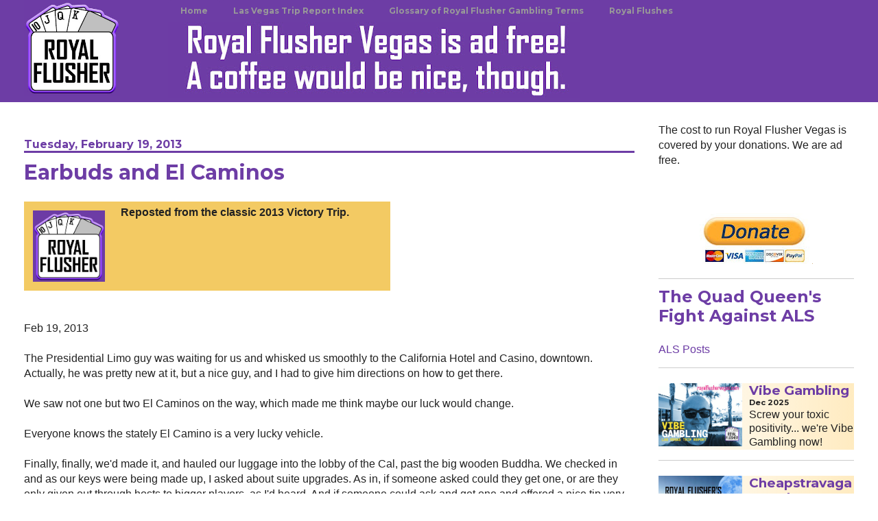

--- FILE ---
content_type: text/html; charset=UTF-8
request_url: https://www.royalflushervegas.com/2013/02/earbuds-and-el-caminos.html
body_size: 43397
content:
<!DOCTYPE html>
<html class='v2' dir='ltr' lang='en' xmlns='http://www.w3.org/1999/xhtml' xmlns:b='http://www.google.com/2005/gml/b' xmlns:data='http://www.google.com/2005/gml/data' xmlns:expr='http://www.google.com/2005/gml/expr' xmlns:og='http://ogp.me/ns#'>
<head>
<link href='https://www.blogger.com/static/v1/widgets/335934321-css_bundle_v2.css' rel='stylesheet' type='text/css'/>
<!-- Google tag (gtag.js) -->
<script async='async' src='https://www.googletagmanager.com/gtag/js?id=G-4M8XZR4BK0'></script>
<script>
  window.dataLayer = window.dataLayer || [];
  function gtag(){dataLayer.push(arguments);}
  gtag('js', new Date());

  gtag('config', 'G-4M8XZR4BK0');
</script>
<meta content='6542dd39ac6b1474f6d37216cd133f3c' name='p:domain_verify'/>
<!-- RF EDIT 001 add hreflang -->
<link href='https:www.royalflushervegas.com' hreflang='en' rel='alternate'/>
<!-- RF EDIT 032 load Montserrat font -->
<link href='https://fonts.googleapis.com/css?family=Montserrat|Playfair+Display&display=swap' rel='stylesheet'/>
<meta content='width=1100' name='viewport'/>
<meta content='text/html; charset=UTF-8' http-equiv='Content-Type'/>
<meta content='blogger' name='generator'/>
<link href='https://www.royalflushervegas.com/favicon.ico' rel='icon' type='image/x-icon'/>
<link href='https://www.royalflushervegas.com/2013/02/earbuds-and-el-caminos.html' rel='canonical'/>
<link rel="alternate" type="application/atom+xml" title="Royal Flusher Vegas - Atom" href="https://www.royalflushervegas.com/feeds/posts/default" />
<link rel="alternate" type="application/rss+xml" title="Royal Flusher Vegas - RSS" href="https://www.royalflushervegas.com/feeds/posts/default?alt=rss" />
<link rel="service.post" type="application/atom+xml" title="Royal Flusher Vegas - Atom" href="https://www.blogger.com/feeds/3972966155250433332/posts/default" />

<link rel="alternate" type="application/atom+xml" title="Royal Flusher Vegas - Atom" href="https://www.royalflushervegas.com/feeds/1505199908222552145/comments/default" />
<!--Can't find substitution for tag [blog.ieCssRetrofitLinks]-->
<link href='https://blogger.googleusercontent.com/img/b/R29vZ2xl/AVvXsEgsCMXAZZnCYjdk_u7QnKcmBXdwjxgjgwy2WeS_NK-2aMIsNcHMGxTNYLzgKtpLpOZU0uhYgcMWiYQO8nvTA-KWX00fDQH_mqAtUW8ZGY21frbf533eyFASRVNoeqTtW9WpvNTEkh3QsCrW/s1200/Photo%2525202013-02-17%2525204%25253A00%252520PM.jpg' rel='image_src'/>
<meta content='Everyone knows the stately El Camino is a very lucky vehicle.' name='description'/>
<meta content='https://www.royalflushervegas.com/2013/02/earbuds-and-el-caminos.html' property='og:url'/>
<meta content='Earbuds and El Caminos' property='og:title'/>
<meta content='Everyone knows the stately El Camino is a very lucky vehicle.' property='og:description'/>
<meta content='https://blogger.googleusercontent.com/img/b/R29vZ2xl/AVvXsEgsCMXAZZnCYjdk_u7QnKcmBXdwjxgjgwy2WeS_NK-2aMIsNcHMGxTNYLzgKtpLpOZU0uhYgcMWiYQO8nvTA-KWX00fDQH_mqAtUW8ZGY21frbf533eyFASRVNoeqTtW9WpvNTEkh3QsCrW/w1200-h630-p-k-no-nu/Photo%2525202013-02-17%2525204%25253A00%252520PM.jpg' property='og:image'/>
<title>Royal Flusher Vegas: Earbuds and El Caminos</title>
<style type='text/css'>@font-face{font-family:'Montserrat';font-style:normal;font-weight:400;font-display:swap;src:url(//fonts.gstatic.com/s/montserrat/v31/JTUSjIg1_i6t8kCHKm459WRhyyTh89ZNpQ.woff2)format('woff2');unicode-range:U+0460-052F,U+1C80-1C8A,U+20B4,U+2DE0-2DFF,U+A640-A69F,U+FE2E-FE2F;}@font-face{font-family:'Montserrat';font-style:normal;font-weight:400;font-display:swap;src:url(//fonts.gstatic.com/s/montserrat/v31/JTUSjIg1_i6t8kCHKm459W1hyyTh89ZNpQ.woff2)format('woff2');unicode-range:U+0301,U+0400-045F,U+0490-0491,U+04B0-04B1,U+2116;}@font-face{font-family:'Montserrat';font-style:normal;font-weight:400;font-display:swap;src:url(//fonts.gstatic.com/s/montserrat/v31/JTUSjIg1_i6t8kCHKm459WZhyyTh89ZNpQ.woff2)format('woff2');unicode-range:U+0102-0103,U+0110-0111,U+0128-0129,U+0168-0169,U+01A0-01A1,U+01AF-01B0,U+0300-0301,U+0303-0304,U+0308-0309,U+0323,U+0329,U+1EA0-1EF9,U+20AB;}@font-face{font-family:'Montserrat';font-style:normal;font-weight:400;font-display:swap;src:url(//fonts.gstatic.com/s/montserrat/v31/JTUSjIg1_i6t8kCHKm459WdhyyTh89ZNpQ.woff2)format('woff2');unicode-range:U+0100-02BA,U+02BD-02C5,U+02C7-02CC,U+02CE-02D7,U+02DD-02FF,U+0304,U+0308,U+0329,U+1D00-1DBF,U+1E00-1E9F,U+1EF2-1EFF,U+2020,U+20A0-20AB,U+20AD-20C0,U+2113,U+2C60-2C7F,U+A720-A7FF;}@font-face{font-family:'Montserrat';font-style:normal;font-weight:400;font-display:swap;src:url(//fonts.gstatic.com/s/montserrat/v31/JTUSjIg1_i6t8kCHKm459WlhyyTh89Y.woff2)format('woff2');unicode-range:U+0000-00FF,U+0131,U+0152-0153,U+02BB-02BC,U+02C6,U+02DA,U+02DC,U+0304,U+0308,U+0329,U+2000-206F,U+20AC,U+2122,U+2191,U+2193,U+2212,U+2215,U+FEFF,U+FFFD;}@font-face{font-family:'Montserrat';font-style:normal;font-weight:700;font-display:swap;src:url(//fonts.gstatic.com/s/montserrat/v31/JTUSjIg1_i6t8kCHKm459WRhyyTh89ZNpQ.woff2)format('woff2');unicode-range:U+0460-052F,U+1C80-1C8A,U+20B4,U+2DE0-2DFF,U+A640-A69F,U+FE2E-FE2F;}@font-face{font-family:'Montserrat';font-style:normal;font-weight:700;font-display:swap;src:url(//fonts.gstatic.com/s/montserrat/v31/JTUSjIg1_i6t8kCHKm459W1hyyTh89ZNpQ.woff2)format('woff2');unicode-range:U+0301,U+0400-045F,U+0490-0491,U+04B0-04B1,U+2116;}@font-face{font-family:'Montserrat';font-style:normal;font-weight:700;font-display:swap;src:url(//fonts.gstatic.com/s/montserrat/v31/JTUSjIg1_i6t8kCHKm459WZhyyTh89ZNpQ.woff2)format('woff2');unicode-range:U+0102-0103,U+0110-0111,U+0128-0129,U+0168-0169,U+01A0-01A1,U+01AF-01B0,U+0300-0301,U+0303-0304,U+0308-0309,U+0323,U+0329,U+1EA0-1EF9,U+20AB;}@font-face{font-family:'Montserrat';font-style:normal;font-weight:700;font-display:swap;src:url(//fonts.gstatic.com/s/montserrat/v31/JTUSjIg1_i6t8kCHKm459WdhyyTh89ZNpQ.woff2)format('woff2');unicode-range:U+0100-02BA,U+02BD-02C5,U+02C7-02CC,U+02CE-02D7,U+02DD-02FF,U+0304,U+0308,U+0329,U+1D00-1DBF,U+1E00-1E9F,U+1EF2-1EFF,U+2020,U+20A0-20AB,U+20AD-20C0,U+2113,U+2C60-2C7F,U+A720-A7FF;}@font-face{font-family:'Montserrat';font-style:normal;font-weight:700;font-display:swap;src:url(//fonts.gstatic.com/s/montserrat/v31/JTUSjIg1_i6t8kCHKm459WlhyyTh89Y.woff2)format('woff2');unicode-range:U+0000-00FF,U+0131,U+0152-0153,U+02BB-02BC,U+02C6,U+02DA,U+02DC,U+0304,U+0308,U+0329,U+2000-206F,U+20AC,U+2122,U+2191,U+2193,U+2212,U+2215,U+FEFF,U+FFFD;}</style>
<style id='page-skin-1' type='text/css'><!--
/*
-----------------------------------------------
Blogger Template Style
Name:     Ethereal
Designer: Jason Morrow
URL:      jasonmorrow.etsy.com
----------------------------------------------- */
/* Variable definitions - settings and defaults for things in the theme customize interface, mostly under Advanced
====================
<Group description="RF EDIT 016"/>
<Variable name="rf.purple.color" description="RF Purple Color" type="color" default="#6d3da5"/>
<Variable name="rf.main.accent.color" description="RF Main Accent Color" type="color" default="#6d3da5"/>
<Variable name="keycolor" description="Main Color" type="color" default="#000000"/>
<Group description="Body Text" selector="body">
<Variable name="body.font" description="Font" type="font"
default="normal normal 13px Arial, Tahoma, Helvetica, FreeSans, sans-serif"/>
<Variable name="body.text.color" description="Text Color" type="color" default="#666666"/>
</Group>
<Group description="Background" selector=".body-fauxcolumns-outer">
<Variable name="body.background.color" description="Outer Background" type="color" default="#fb5e53"/>
<Variable name="content.background.color" description="Main Background" type="color" default="#ffffff"/>
<Variable name="body.border.color" description="Border Color" type="color" default="#fb5e53"/>
</Group>
<Group description="Links" selector=".main-inner">
<Variable name="link.color" description="Link Color" type="color" default="#2198a6"/>
<Variable name="link.visited.color" description="Visited Color" type="color" default="#4d469c"/>
<Variable name="link.hover.color" description="Hover Color" type="color" default="#6d3da5"/>
</Group>
<Group description="Blog Title" selector=".header h1">
<Variable name="header.font" description="Font" type="font"
default="normal normal 60px Times, 'Times New Roman', FreeSerif, serif"/>
<Variable name="header.text.color" description="Text Color" type="color" default="#ff8b8b"/>
</Group>
<Group description="Blog Description" selector=".header .description">
<Variable name="description.text.color" description="Description Color" type="color"
default="#666666"/>
</Group>
<Group description="Tabs Text" selector=".tabs-inner .widget li a">
<Variable name="tabs.font" description="Font" type="font"
default="normal normal 12px Arial, Tahoma, Helvetica, FreeSans, sans-serif"/>
<Variable name="tabs.selected.text.color" description="Selected Color" type="color" default="#ffffff"/>
<Variable name="tabs.text.color" description="Text Color" type="color" default="#222222"/>
</Group>
<Group description="Tabs Background" selector=".tabs-outer .PageList">
<Variable name="tabs.selected.background.color" description="Selected Color" type="color" default="#ffa183"/>
<Variable name="tabs.background.color" description="Background Color" type="color" default="#ffdfc7"/>
<Variable name="tabs.border.bevel.color" description="Bevel Color" type="color" default="#fb5e53"/>
</Group>
<Group description="RF EDIT 015"/>
<Group description="Post Title" selector="h3.post-title, h4, h3.post-title a">
<Variable name="post.title.font" description="Font" type="font"
default="normal normal 24px Times, Times New Roman, serif"/>
<Variable name="post.title.text.color" description="Text Color" type="color" default="#2198a6"/>
</Group>
<Group description="Gadget Title" selector="h2">
<Variable name="widget.title.font" description="Title Font" type="font"
default="normal bold 12px Arial, Tahoma, Helvetica, FreeSans, sans-serif"/>
<Variable name="widget.title.text.color" description="Text Color" type="color" default="#222222"/>
<Variable name="widget.title.border.bevel.color" description="Bevel Color" type="color" default="#dbdbdb"/>
</Group>
<Group description="Accents" selector=".main-inner .widget">
<Variable name="widget.alternate.text.color" description="Alternate Color" type="color" default="#cccccc"/>
<Variable name="widget.border.bevel.color" description="Bevel Color" type="color" default="#dbdbdb"/>
</Group>
<Variable name="body.background" description="Body Background" type="background"
color="#ffffff" default="$(color) none repeat-x scroll top left"/>
<Variable name="body.background.gradient" description="Body Gradient Cap" type="url"
default="none"/>
<Variable name="body.background.imageBorder" description="Body Image Border" type="url"
default="none"/>
<Variable name="body.background.imageBorder.position.left" description="Body Image Border Left" type="length"
default="0" min="0" max="400px"/>
<Variable name="body.background.imageBorder.position.right" description="Body Image Border Right" type="length"
default="0" min="0" max="400px"/>
<Variable name="header.background.gradient" description="Header Background Gradient" type="url" default="none"/>
<Group description="RF EDIT 019"/>
<Variable name="content.background.gradient" description="Content Gradient" type="url" default="none"/>
<Variable name="link.decoration" description="Link Decoration" type="string" default="none"/>
<Variable name="link.visited.decoration" description="Link Visited Decoration" type="string" default="none"/>
<Variable name="link.hover.decoration" description="Link Hover Decoration" type="string" default="underline"/>
<Variable name="widget.padding.top" description="Widget Padding Top" type="length" default="15px" min="0" max="100px"/>
<Variable name="date.space" description="Date Space" type="length" default="15px" min="0" max="100px"/>
<Variable name="post.first.padding.top" description="First Post Padding Top" type="length" default="0" min="0" max="100px"/>
<Variable name="mobile.background.overlay" description="Mobile Background Overlay" type="string" default=""/>
<Variable name="mobile.background.size" description="Mobile Background Size" type="string" default="auto"/>
<Variable name="startSide" description="Side where text starts in blog language" type="automatic" default="left"/>
<Variable name="endSide" description="Side where text ends in blog language" type="automatic" default="right"/>
*/
/* Content
----------------------------------------------- */
body {
font: normal normal 16px Arial, Tahoma, Helvetica, FreeSans, sans-serif;
color: #222222;
background: #ffffff none no-repeat scroll center center;
}
html body .content-outer {
min-width: 0;
max-width: 100%;
width: 100%;
}
a:link {
text-decoration: none;
color: #6d3da5;
}
a:visited {
text-decoration: none;
color: #6d3da5;
}
a:hover {
text-decoration: none;
color: #ffa500;
}
.main-inner {
padding-top: 15px;
}
.body-fauxcolumn-outer {
background: transparent none repeat-x scroll top center;
}
.content-fauxcolumns .fauxcolumn-inner {
background: #ffffff none repeat-x scroll top left;
border-left: 1px solid rgba(0, 0, 0, 0);
border-right: 1px solid rgba(0, 0, 0, 0);
}
/* Flexible Background
----------------------------------------------- */
.content-fauxcolumn-outer .fauxborder-left {
width: 100%;
padding-left: 300px;
margin-left: -300px;
background-color: transparent;
background-image: none;
background-repeat: no-repeat;
background-position: left top;
}
.content-fauxcolumn-outer .fauxborder-right {
margin-right: -299px;
width: 299px;
background-color: transparent;
background-image: none;
background-repeat: no-repeat;
background-position: right top;
}
/* Columns
----------------------------------------------- */
.content-inner {
padding: 0;
}
/* Header
----------------------------------------------- */
/* RF EDIT 011 remove padding from header (above logo) */
.header-inner {
/* padding: 27px 0 3px; */
padding: 0px 0 0px;
}
/* RF EDIT 028 remove margin from header */
.header-inner .section {
/* margin: 0 35px; */
}
/* RF EDIT 029 style the header image so it fits the header height */
#header-inner img {
max-height: 100%;
}
.Header h1 {
font: normal normal 60px Impact, sans-serif;
color: #6d3da5;
}
.Header h1 a {
color: #6d3da5;
}
.Header .description {
font-size: 115%;
color: #5109a5;
}
.header-inner .Header .titlewrapper,
.header-inner .Header .descriptionwrapper {
padding-left: 0;
padding-right: 0;
margin-bottom: 0;
}
/* Tabs
----------------------------------------------- */
.tabs-outer {
position: relative;
/* RF EDIT 024 change header color. Was: background: transparent; */
background: #6d3da5;
}
.tabs-cap-top, .tabs-cap-bottom {
position: absolute;
width: 100%;
}
.tabs-cap-bottom {
bottom: 0;
}
.tabs-inner {
padding: 0;
}
/* RF EDIT 030 remove margins around header elements */
.tabs-inner .section {
/*  margin: 0 35px; */
margin: 0 35px 0 35px;
}
*+html body .tabs-inner .widget li {
padding: 1px;
}
.PageList {
border-bottom: 1px solid rgba(0, 0, 0, 0);
}
.tabs-inner .widget li.selected a,
.tabs-inner .widget li a:hover {
position: relative;
-moz-border-radius-topleft: 5px;
-moz-border-radius-topright: 5px;
-webkit-border-top-left-radius: 5px;
-webkit-border-top-right-radius: 5px;
-goog-ms-border-top-left-radius: 5px;
-goog-ms-border-top-right-radius: 5px;
border-top-left-radius: 5px;
border-top-right-radius: 5px;
background: #6d3da5 none ;
color: #ffffff;
}
.tabs-inner .widget li a {
display: inline-block;
margin: 0;
margin-right: 1px;
padding: .65em 1.5em;
font: normal bold 12px Montserrat;
color: #999999;
background-color: #6d3da5;
-moz-border-radius-topleft: 5px;
-moz-border-radius-topright: 5px;
-webkit-border-top-left-radius: 5px;
-webkit-border-top-right-radius: 5px;
-goog-ms-border-top-left-radius: 5px;
-goog-ms-border-top-right-radius: 5px;
border-top-left-radius: 5px;
border-top-right-radius: 5px;
/* RF EDIT 025 smooth transition on menu hover */
transition: 300ms ease-in-out;
}
/* RF EDIT 026 set menu hover color */
.tabs-inner .widget li a:hover {
color: #ffffff;
}
/* Headings
-----------------------------------------------
RF EDIT 012 */
h2
{
font-family: Montserrat;
color: #6d3da5;
line-height: 1.2;
}
h3,
h4 {
font-family: Montserrat;
/* color: #000000; */
line-height: 1.2;
text-size-adjust: none;
}
/* RF EDIT 038 css specific to mobile post titles - not used
html body.mobile h3.post-title {
}
*/
/* RF EDIT 038 - mobile default template has CSS settings for these classes - need to override */
html #mobileNextPrevCardID .blog-pager-older-link,
html #mobileNextPrevCardID .blog-pager-newer-link {
font-size: 1.17em;
font-family: Montserrat;
line-height: 100% !important;
display: inline;
}
/* Widgets
----------------------------------------------- */
.main-inner .column-left-inner {
padding: 0 0 0 20px;
}
.main-inner .column-left-inner .section {
margin-right: 0;
}
.main-inner .column-right-inner {
padding: 0 20px 0 0;
}
.main-inner .column-right-inner .section {
margin-left: 0;
}
.main-inner .section {
padding: 0;
}
.main-inner .widget {
padding: 0 0 15px;
margin: 20px 0;
border-bottom: 1px solid #cccccc;
}
/* RF EDIT 036 reduce padding from .6em above h2s */
.main-inner .widget h2 {
margin: 0;
padding: .5em 0 .4em;
}
.footer-inner .widget h2 {
padding: 0 0 .4em;
}
.main-inner .widget h2 + div, .footer-inner .widget h2 + div {
padding-top: 15px;
}
.main-inner .widget .widget-content {
margin: 0;
padding: 15px 0 0;
}
.main-inner .widget ul, .main-inner .widget #ArchiveList ul.flat {
margin: -15px -15px -15px;
padding: 0;
list-style: none;
}
/* RF EDIT 031 - remove horizontal line under H2s in sidebar widgets */
/* .main-inner .sidebar .widget h2 { border-bottom: 1px solid #6d3da5; } */
.main-inner .widget #ArchiveList {
margin: -15px 0 0;
}
.main-inner .widget ul li, .main-inner .widget #ArchiveList ul.flat li {
padding: .5em 15px;
text-indent: 0;
}
.main-inner .widget #ArchiveList ul li {
padding-top: .25em;
padding-bottom: .25em;
}
.main-inner .widget ul li:first-child, .main-inner .widget #ArchiveList ul.flat li:first-child {
border-top: none;
}
.main-inner .widget ul li:last-child, .main-inner .widget #ArchiveList ul.flat li:last-child {
border-bottom: none;
}
.main-inner .widget .post-body ul {
padding: 0 2.5em;
margin: .5em 0;
list-style: disc;
}
.main-inner .widget .post-body ul li {
padding: 0.25em 0;
margin-bottom: .25em;
color: #222222;
border: none;
}
.footer-inner .widget ul {
padding: 0;
list-style: none;
}
.widget .zippy {
color: #5109a5;
}
/* Posts
----------------------------------------------- */
.main.section {
margin: 0 20px;
}
body .main-inner .Blog {
padding: 0;
background-color: transparent;
border: none;
}
/* RF EDIT 017 - 3 places - change date-header from h2 to h4 */
.main-inner .widget h4.date-header {
border-bottom: 3px solid #6d3da5;
margin-bottom: 10px;
}
h4.date-header {
color: #6d3da5;
}
.date-outer {
position: relative;
margin: 15px 0 20px;
}
.date-outer:first-child {
margin-top: 0;
}
.date-posts {
clear: both;
}
.post-outer, .inline-ad {
border-bottom: 1px solid #cccccc;
padding: 30px 0;
}
.post-outer {
padding-bottom: 10px;
}
.post-outer:first-child {
padding-top: 0;
border-top: none;
}
.post-outer:last-child, .inline-ad:last-child {
border-bottom: none;
}
.post-body img {
padding: 8px;
}
/* RF EDIT 013 don't set h4 same as h3.post-title. */
/* h3.post-title, h4 { */
html h3.post-title {
font: normal bold 30px Montserrat;
color: #6d3da5;
}
h1.post-title {
font: normal bold 30px Montserrat;
color: #6d3da5;
}
h3.post-title a {
font: normal bold 30px Montserrat;
color: #6d3da5;
text-decoration: none;
}
h3.post-title a:hover {
color: #ffa500;
text-decoration: underline;
}
.post-header {
margin: 0 0 1.5em;
}
.post-body {
line-height: 1.4;
}
.post-footer {
margin: 1.5em 0 0;
}
#blog-pager {
padding: 15px;
}
.blog-feeds, .post-feeds {
margin: 1em 0;
text-align: center;
}
.post-outer .comments {
margin-top: 2em;
}
/* Comments
----------------------------------------------- */
.comments .comments-content .icon.blog-author {
background-repeat: no-repeat;
background-image: url([data-uri]);
}
.comments .comments-content .loadmore a {
background: #ffffff none repeat-x scroll top left;
}
.comments .comments-content .loadmore a {
border-top: 1px solid #6d3da5;
border-bottom: 1px solid #6d3da5;
}
.comments .comment-thread.inline-thread {
background: #ffffff none repeat-x scroll top left;
}
.comments .continue {
border-top: 2px solid #6d3da5;
}
/* Footer
----------------------------------------------- */
.footer-inner {
padding: 30px 0;
overflow: hidden;
}
/* Mobile
----------------------------------------------- */
body.mobile  {
background-size: auto
}
.mobile .body-fauxcolumn-outer {
background: ;
}
.mobile .content-fauxcolumns .fauxcolumn-inner {
opacity: 0.75;
}
.mobile .content-fauxcolumn-outer .fauxborder-right {
margin-right: 0;
}
.mobile-link-button {
background-color: #6d3da5;
}
.mobile-link-button a:link, .mobile-link-button a:visited {
color: #ffffff;
}
.mobile-index-contents {
color: #444444;
}
.mobile .body-fauxcolumn-outer {
background-size: 100% auto;
}
.mobile .mobile-date-outer {
border-bottom: transparent;
}
.mobile .PageList {
border-bottom: none;
}
.mobile .tabs-inner .section {
margin: 0;
}
.mobile .tabs-inner .PageList .widget-content {
background: #6d3da5 none;
color: #ffffff;
}
.mobile .tabs-inner .PageList .widget-content .pagelist-arrow {
border-left: 1px solid #ffffff;
}
.mobile .footer-inner {
overflow: visible;
}
body.mobile .AdSense {
margin: 0 -10px;
}
/* RF EDIT 009 hide widget titles */
#HTML1 #HTML2 #HTML3 #HTML4 #HTML5 H2 {
display: none;
}
/* RF EDIT 010 override navbar height to hide the space it takes */
body .navbar{height:0px;padding:0;margin:0;}
/* RF EDIT 021 set up the crosscol columns for the header elements */
#crosscol-overflow {
float:left;
}
#crosscol-overflow2 {
float:left;
}
.widget.Header {
margin: 0px;
}
/* RF EDIT 022 eliminate HTML widget whitespace */
.widget.HTML {
margin: 0px;
}
/* RF EDIT 023 eliminate PageList ie menu widget whitespace */
.widget.PageList {
margin: 0px;
}
/* RF EDIT 027 hide quick edit wrench icons */
.quickedit{display:none;}

--></style>
<style id='template-skin-1' type='text/css'><!--
body {
min-width: 1280px;
}
.content-outer, .content-fauxcolumn-outer, .region-inner {
min-width: 1280px;
max-width: 1280px;
_width: 1280px;
}
.main-inner .columns {
padding-left: 0px;
padding-right: 320px;
}
.main-inner .fauxcolumn-center-outer {
left: 0px;
right: 320px;
/* IE6 does not respect left and right together */
_width: expression(this.parentNode.offsetWidth -
parseInt("0px") -
parseInt("320px") + 'px');
}
.main-inner .fauxcolumn-left-outer {
width: 0px;
}
.main-inner .fauxcolumn-right-outer {
width: 320px;
}
.main-inner .column-left-outer {
width: 0px;
right: 100%;
margin-left: -0px;
}
.main-inner .column-right-outer {
width: 320px;
margin-right: -320px;
}
#layout {
min-width: 0;
}
#layout .content-outer {
min-width: 0;
width: 800px;
}
#layout .region-inner {
min-width: 0;
width: auto;
}
body#layout div.add_widget {
padding: 8px;
}
body#layout div.add_widget a {
margin-left: 32px;
}
--></style>
<script type='text/javascript'>
        (function(i,s,o,g,r,a,m){i['GoogleAnalyticsObject']=r;i[r]=i[r]||function(){
        (i[r].q=i[r].q||[]).push(arguments)},i[r].l=1*new Date();a=s.createElement(o),
        m=s.getElementsByTagName(o)[0];a.async=1;a.src=g;m.parentNode.insertBefore(a,m)
        })(window,document,'script','https://www.google-analytics.com/analytics.js','ga');
        ga('create', 'UA-43104117-1', 'auto', 'blogger');
        ga('blogger.send', 'pageview');
      </script>
<!-- RF EDIT 002 adsense auto - show on mobile always, show everywhere except main page on desktop -->
<script async='async' src='//pagead2.googlesyndication.com/pagead/js/adsbygoogle.js'></script>
<script>
          (adsbygoogle = window.adsbygoogle || []).push({
            google_ad_client: "ca-pub-9551541916360855",
            enable_page_level_ads: true
          });
        </script>
<!-- RF EDIT 005 add open graph tags for FB - Blogger seems to add og url and og image on its own if include name='all-head-content' is there - and maybe title and description.... <meta expr:content='data:blog.pageName' property='og:title'/> <b:if cond='data:blog.metaDescription'> <meta expr:content='data:blog.metaDescription' property='og:description'/> </b:if> -->
<meta content='Royal Flusher Vegas' property='og:site_name'/>
<meta content='1382536572070076 ' property='fb:admins'/>
<meta content='1189712814395488' property='fb:app_id'/>
<meta content='website' property='og:type'/>
<meta name='ir-site-verification-token' value='-1236947432'/>
<!-- RF EDIT 038 prev next links -->
<script src='https://ajax.googleapis.com/ajax/libs/jquery/3.4.1/jquery.min.js'></script>
<!-- removed RF EDIT Apr 11, 2021 old Global site tag (gtag.js) - Google Analytics <script async='async' src='https://www.googletagmanager.com/gtag/js?id=G-4M8XZR4BK0'/> <script> window.dataLayer = window.dataLayer || []; function gtag(){dataLayer.push(arguments);} gtag(&#39;js&#39;, new Date()); gtag(&#39;config&#39;, &#39;G-4M8XZR4BK0&#39;); </script> -->
<!--removed Jan 23 2023 for new tag RF EDIT Oct 13, 2022 New Google Analytics tag -->
<!-- Google tag (gtag.js) <script async='async' src='https://www.googletagmanager.com/gtag/js?id=UA-43104117-1'/> <script> window.dataLayer = window.dataLayer || []; function gtag(){dataLayer.push(arguments);} gtag(&#39;js&#39;, new Date()); gtag(&#39;config&#39;, &#39;UA-43104117-1&#39;); </script> -->
<link href='https://www.blogger.com/dyn-css/authorization.css?targetBlogID=3972966155250433332&amp;zx=583f6c93-9698-4d76-97f9-a466bad330a7' media='none' onload='if(media!=&#39;all&#39;)media=&#39;all&#39;' rel='stylesheet'/><noscript><link href='https://www.blogger.com/dyn-css/authorization.css?targetBlogID=3972966155250433332&amp;zx=583f6c93-9698-4d76-97f9-a466bad330a7' rel='stylesheet'/></noscript>
<meta name='google-adsense-platform-account' content='ca-host-pub-1556223355139109'/>
<meta name='google-adsense-platform-domain' content='blogspot.com'/>

<!-- data-ad-client=ca-pub-9551541916360855 -->

</head>
<body class='loading'>
<!-- RF EDIT 006 Facebook Widget -->
<div id='fb-root'></div>
<script>(function(d, s, id) {
  var js, fjs = d.getElementsByTagName(s)[0];
  if (d.getElementById(id)) return;
  js = d.createElement(s); js.id = id;
  js.src = "//connect.facebook.net/en_US/sdk.js#xfbml=1&version=v2.3";
  fjs.parentNode.insertBefore(js, fjs);
}(document, 'script', 'facebook-jssdk'));</script>
<div class='navbar no-items section' id='navbar' name='Navbar'>
</div>
<div class='body-fauxcolumns'>
<div class='fauxcolumn-outer body-fauxcolumn-outer'>
<div class='cap-top'>
<div class='cap-left'></div>
<div class='cap-right'></div>
</div>
<div class='fauxborder-left'>
<div class='fauxborder-right'></div>
<div class='fauxcolumn-inner'>
</div>
</div>
<div class='cap-bottom'>
<div class='cap-left'></div>
<div class='cap-right'></div>
</div>
</div>
</div>
<div class='content'>
<div class='content-fauxcolumns'>
<div class='fauxcolumn-outer content-fauxcolumn-outer'>
<div class='cap-top'>
<div class='cap-left'></div>
<div class='cap-right'></div>
</div>
<div class='fauxborder-left'>
<div class='fauxborder-right'></div>
<div class='fauxcolumn-inner'>
</div>
</div>
<div class='cap-bottom'>
<div class='cap-left'></div>
<div class='cap-right'></div>
</div>
</div>
</div>
<div class='content-outer'>
<div class='content-cap-top cap-top'>
<div class='cap-left'></div>
<div class='cap-right'></div>
</div>
<div class='fauxborder-left content-fauxborder-left'>
<div class='fauxborder-right content-fauxborder-right'></div>
<div class='content-inner'>
<header>
<div class='header-outer'>
<div class='header-cap-top cap-top'>
<div class='cap-left'></div>
<div class='cap-right'></div>
</div>
<div class='fauxborder-left header-fauxborder-left'>
<div class='fauxborder-right header-fauxborder-right'></div>
<div class='region-inner header-inner'>
<!-- RF EDIT 020 unlock header and increase widgets allowed so we can have menu here -->
<div class='header no-items section' id='header' name='Header'></div>
</div>
</div>
<div class='header-cap-bottom cap-bottom'>
<div class='cap-left'></div>
<div class='cap-right'></div>
</div>
</div>
</header>
<div class='tabs-outer'>
<div class='tabs-cap-top cap-top'>
<div class='cap-left'></div>
<div class='cap-right'></div>
</div>
<div class='fauxborder-left tabs-fauxborder-left'>
<div class='fauxborder-right tabs-fauxborder-right'></div>
<div class='region-inner tabs-inner'>
<!-- RF EDIT 007 inc maxwidgets from 1 -->
<div class='tabs section' id='crosscol' name='Cross-Column'><div class='widget HTML' data-version='1' id='HTML1'>
<h2 class='title'>RSS findIndex trimsentences createcard</h2>
<div class='widget-content'>
<script type="text/javascript">

// RF EDIT 003 js vars
var showRFads = true; // toggle ads

var iLabelOrdinalFound = 0; // index in json list of szIDURL
var szIDURL = ""; // holds the ID of the pic of the day being displayed 
var rfThumbSize = 200; // default thumbnail size
var iSmallScreen = 0; // indicator for, well, small screen width
var iOrientation = 0;

var olderPageURL = "", newerPageURL = "", olderPageTitle = "", newerPageTitle = "";
var logoURL = "https://blogger.googleusercontent.com/img/b/R29vZ2xl/AVvXsEj34TDH7MlSvIy86-rOIdR8ouhtujwa7BHtB4wptKVpgF5Q8kGYHZ47zTE1RXSpOiUGyEErVP-Vsbhn0GPyBdg1-aVuQvkgExTf2lsBMO2If74kYociTdaB7olczDUCly-E_1GxBOlMe2o/s251/RoyalFlusherLogo2019-05-22-bg-6d3da5-600px.jpg";
var tripIndexPageURL = "https://www.royalflushervegas.com/p/las-vegas-trip-report-index.html";
var postRSSPrefixURL = "", postRSSSuffixURL = "", postRSSURL = "";
var shorterDesc = 0;


// RSS stuff
var RFRSSCategoryURL = "https://www.royalflushervegas.com/feeds/posts/default";
var RFWorldRSSURL = "https://www.royalflusherworld.com/feeds/posts/default";
var RFWorldRSSCategoryURL = "https://www.royalflusherworld.com/feeds/posts/default/-/Restaurants";
var iRSSShowPostsSerial = 0; // used inside rssShowPosts() 

// RF EDIT 004
// Convert ugly json date format to dd month yyyy
function formatDate(d) { 
  var date = d;
  var month = [1, 2, 3, 4, 5, 6, 7, 8, 9, 10, 11, 12];
  var month2 = ["January", "February", "March", "April", "May", "June", "July", "August", "September", "October", "November", "December"];
  var day = date.split("-")[2].substring(0, 2);
  var m = date.split("-")[1];
  var year = date.split("-")[0];
  for (var u2 = 0; u2 < month.length; u2++) {
    if (parseInt(m) == month[u2]) {
      m = month2[u2];
      break;
    }
  }
  date = day + ' ' + m + ' ' + year;
  return date;
};



// RF EDIT 040
// toggleDivVisibility - shows or hides element with passed ID
function toggleDivVisibility(divID) {
  var x = document.getElementById(divID);
  if (x.style.display === "none") {
    x.style.display = "block";
  } else {
    x.style.display = "none";
  }
}

// findIndexOfPostIDInJsonArray() looks through passed json array to find the array index of the post ID passed in var szIDURL
// returns the index in iLabelOrdinalFound
// used to locate the index of the pic of the day for one thing, so adjacent entries can be accessed and displayed

function findIndexOfPostIDInJsonArray(json) {
  var postID;

 // start at end of json array and inspect each one
 for (var i = json.feed.entry.length - 1; i >= 0; i--)
 {
   // console.log(json.feed.entry[i].title.$t + " " + json.feed.entry[i].id.$t);
   // parse .id attribute which looks like 1999:blog-3972966155250433332.post-7405581058706288453 to break out just the post ID
   postID = json.feed.entry[i].id.$t.substr(json.feed.entry[i].id.$t.indexOf("post-") + 5, json.feed.entry[i].id.$t.length - 1);
   // console.log("post ID: " + postID);
   // compare postID found with ID we are looking for
   if (postID == szIDURL) {
     // found it - store the index of the post in the json array in iLabelOrdinalFound and return
     iLabelOrdinalFound = i;
     // console.log("Found it! " + i);
     return;
   }
 }
}
// trimSentences takes an input string and truncates it using complete sentences if possible
// if required, partial sentence will be used with ... appended
function trimSentences(inputString, iMinWords, iMaxWords) {
  var stringWords = [], stringSentences = [], iSentenceWords, iPost, iSentence, iWords, iTotalWords = 0, joinedWords = "";
  var defaultInputString = ["A Very Savvy Read!!!"];

  // if inputString not null...
  if (inputString) {

    // remove repeated newlines
    inputString = inputString.replace(/^\n*|\n*$|(\n)\n*/g, "$1");

// ****************************************** 2019-10-03 FIX FOR STRING THAT IS ALL NEWLINES
// PUT INTO LIVE SITE Oct 5 2019

    // it's possible that the string was all newlines (no text in the post) 
    // if it was inputString will now be undefined
    if(!inputString) inputString = defaultInputString[0];
 
    // split into sentences
    stringSentences = inputString.match(/\(?[^\.\?\!]+[\.!\?]\)?/g);

    if(!stringSentences) {

       // ******** OCT 26 2019 *********
       stringSentences = [inputString];
    }

    // index through each sentence and break into words
    for (iSentence = 0; iSentence < stringSentences.length; iSentence++) {

      // stringSentences[iSentence] = stringSentences[iSentence].replace(/^\n|\n$/g, '');

      // break sentence into words
      stringWords[iSentence] = stringSentences[iSentence].match(/\b(\w+\W+)/g);
    }

    // go through sentences one by one adding to joinedWords if there's room
    for (iSentence = 0; iSentence < stringSentences.length; iSentence++) {
 
       if (stringWords[iSentence] == null) {
        //console.log("--- null sentence found ---"); 
        continue;
      }

      // if adding this sentence would put output over iMaxWords, do one of two things
      if ((iTotalWords + stringWords[iSentence].length) > iMaxWords) {
        
        // if leaving sentence out would leave us under iMinWords, add it and truncate
        if (iTotalWords < iMinWords) {
          joinedWords = joinedWords + stringSentences[iSentence].split(" ").splice(0, (iMaxWords - iTotalWords)).join(" ") + "...";
          break;
        } else {
          // adding sentence would put us over iMaxWords, but iMinWords requirement is met
          break;
        }
      } else {
        // there is room to add the sentence and a space Aug 2024
        joinedWords += stringSentences[iSentence];
        joinedWords += " ";
        iTotalWords = joinedWords.match(/\b(\w+\W+)/g).length;
      }
    }
    return(joinedWords);
  }
}
// function createNextPrevCard(targetElementID, iOrientation, cardData, bSwapSides) {
//
//  var targetElement, liName, liHandle;
//
//  targetElement = document.getElementById(targetElementID);
//  liName = "li" + targetElementID;
//  
//   add LI for card 
//  liHandle= document.createElement("li");
//  liHandle.setAttribute("id", liName);
//  
//  if(!bSwapSides) liHandle.setAttribute("class", "liLandscape");
//  else liHandle.setAttribute("class", "liLandscapeReversed");  
// 
//  targetElement.appendChild(liHandle);
//
//  createItemLiContents(liHandle, cardData, iOrientation, false, bSwapSides); 
// }

// createCard
// create a card as an html LI structure inside the passed target element
// Intended to create cards inside a UL inside a mygrid DIV that is a grid holder
// data for the card is passed in cardData
function createCard(targetElementID, iOrientation, cardData, bSwapSides) {

  var targetElement, liName, liHandle, LIClass;

  // get a handle to the target element and make a LI name
  targetElement = document.getElementById(targetElementID);
  liName = "li" + targetElementID;
  
  // add LI element for card 
  liHandle= document.createElement('li');
  liHandle.setAttribute('id', liName);

  // use orientation to set the class for the LI to contain the card 
  switch (iOrientation) {
    case PORTRAIT:
    {
      LIClass = "liPortrait";
      break;
    };
    case LANDSCAPE:
    {
      LIClass = "liLandscape";
      break;
    };
    case LANDSCAPE_ACROSS:
    {
      LIClass = "liLandscapeAcross";
     break;
    };
  }

  liHandle.setAttribute('class', LIClass);

  if(!bSwapSides) liHandle.setAttribute('class', LIClass);
  else liHandle.setAttribute('class', "liLandscapeReversed");  

  targetElement.appendChild(liHandle);

  // create the HTML innards of the card
  // parms: targetLI, cardData, iOrientation, bWantButton, bSwapSides
  createItemLiContents(liHandle, cardData, iOrientation, false, false); 
}
 


// RF EDIT 038
// getJsonThumbAndDesc is called by either myCallBackNewer or myCallBackOlder fns or rss callback fns
// They are callbacks from RSS feed calls get get the RSS info from a post
// The RSS json info contains the thumbnail and summary from the post
// Sets the 'src' attribute of the passed element with ID targetThumbID (i.e. img element) to the retrieved
// thumb URL, or to a default URL if it wasn't found.
function getJsonThumbAndDesc(targetElementID, targetThumbID, targetDescID, iDescMinLen, iDescMaxLen, json) {
  // set default thumb URL
  var thumbURL = logoURL;


  // get the thumbnail image and resize it by replacing s72...-c in the URL with rfThumbSize size
  if (json.feed.entry[0].media$thumbnail) {
console.log(json.feed.entry[0].media$thumbnail.url);
    thumbURL = json.feed.entry[0].media$thumbnail.url;
    thumbURL = thumbURL.replace(/s72.*\-c/g, "s" + rfThumbSize + "-c");
console.log(thumbURL);
                  
  }

  $(targetThumbID).attr("src", thumbURL);

  // get the post summary and update the passed Desc ID with it after trimming it
  if (json.feed.entry[0].summary) {
    $(targetDescID).text(trimSentences(json.feed.entry[0].summary.$t, iDescMinLen, iDescMaxLen));
  }


  // there are multiple urls for each entry - the one we want is the alternate link - it links to the post
  for (var j = 0; j < json.feed.entry[0].link.length; j++) {
    if (json.feed.entry[0].link[j].rel == 'alternate') {
      $(targetElementID).text(json.feed.entry[0].link[j].title);
    }
  }
}

// Set callback for next post ajax call
var myCallbackNewer = function (response) {
    getJsonThumbAndDesc("h3.blog-pager-newer-link", "#blog-pager-newer-img-ID", ".blog-pager-newer-shortdesc-class-id", 40, 60, response);
};

// Set callback for next post ajax call with shorter description
var myCallbackNewerShorterDesc = function (response) {
    getJsonThumbAndDesc("h3.blog-pager-newer-link", "#blog-pager-newer-img-ID", ".blog-pager-newer-shortdesc-class-id", 15, 25, response);
};


// Set callback for prev post ajax call
var myCallbackOlder = function (response) {
    getJsonThumbAndDesc("h3.blog-pager-older-link", "#blog-pager-older-img-ID", ".blog-pager-older-shortdesc-class-id", 40, 60, response);
};

postRSSPrefixURL = 'https://www.royalflushervegas.com/feeds/posts/summary?path=';

function desktopPrevCard(ulElementID)
{
  // data to make prev card
  var pnCardData = {type : TRIPPOST, displayType : PORTRAIT | LANDSCAPE | LANDSCAPE_ACROSS};

  if(olderPageURL)
  {
  
    // get the previous page URL
    postRSSSuffixURL = olderPageURL;

    // trim off the domain
    postRSSSuffixURL = postRSSSuffixURL.replace(/.*\/\/[^\/]*/, '');

    // append suffix to RSS base to make RSS feed URL
    postRSSURL = postRSSPrefixURL + postRSSSuffixURL;

    // load prev post RSS feed URL with callback to handle the returned info
    $.ajax({url:postRSSURL
        ,data:{'max-results':1,'alt':'json-in-script'}
     ,success:myCallbackOlder
     ,dataType:'jsonp'
     ,cache:true });

    $.extend(pnCardData, {headline : "Prev", // placeholder
      headlineClassID : "blog-pager-older-link", // std for blogger templates
      linkURL : olderPageURL,
      imageURL : logoURL, // placeholder - default image
      imageURLClassID : "blog-pager-older-img-url",
      imageURLID : "blog-pager-older-img-ID",
      shortDesc : "Previous Post",  // placeholder
      shortDescClassID : "blog-pager-older-shortdesc-class-id",
      dateAboveHeadline : "Previous Post"});

  }
  else
  {
    $.extend(pnCardData, {headline : "This is the very first post.",
      linkURL : tripIndexPageURL,
      imageURL : logoURL,
      shortDesc : "Click and take a little Vegas trip (report).", // placeholder
      dateAboveHeadline : "Follow the Purple Brick Road"});
  }
 
  // create the prev post card
  // thumbnail and summary get populated later by ajax callback getJsonThumbAndDesc
  createCard(ulElementID, LANDSCAPE, pnCardData, true);
}
  

function desktopNextCard(ulElementID) {
  // data to make next card
  var pnCardData = {type : TRIPPOST, displayType : PORTRAIT | LANDSCAPE | LANDSCAPE_ACROSS};

  if(newerPageURL) {

    // get the URL for the next page
    postRSSSuffixURL = newerPageURL;

    // trim off the domain (http etc)
    postRSSSuffixURL = postRSSSuffixURL.replace(/.*\/\/[^\/]*/, '');

    // append the suffix to the base RSS url
    postRSSURL = postRSSPrefixURL + postRSSSuffixURL;


  // load next post RSS feed URL with callback to handle the returned info
    if(!shorterDesc) {
      $.ajax({url:postRSSURL,
        data:{'max-results':1,'alt':'json-in-script'},
        success:myCallbackNewer,
        dataType:'jsonp',
        cache:true });
    }
    else {
      $.ajax({url:postRSSURL,
        data:{'max-results':1,'alt':'json-in-script'},
        success:myCallbackNewerShorterDesc,
        dataType:'jsonp',
        cache:true });
      }

    $.extend(pnCardData, {headline : "Next", // placeholder
      headlineClassID : "blog-pager-newer-link", // std for blogger templates
      linkURL : newerPageURL, 
      imageURL : logoURL, // placeholder - default image
      imageURLClassID : "blog-pager-newer-img-url",
      imageURLID : "blog-pager-newer-img-ID",
      shortDesc : "Next Post", // placeholder
      shortDescClassID : "blog-pager-newer-shortdesc-class-id",
      dateAboveHeadline : "Next Post",
      classID : "blog-pager-newer-link"});
    }
    else
    {
      $.extend(pnCardData, {headline : "You're all caught up!",
        linkURL : tripIndexPageURL,
        imageURL : logoURL,
        shortDesc : "How about a nice Las Vegas trip report to bide your time?"}); // placeholder
    }

    // create the next post card
    // thumbnail and summary get populated later by ajax callback getJsonThumbAndDesc
    createCard(ulElementID, LANDSCAPE, pnCardData, false);
}


var RFRSSCategoryURL = "https://www.royalflushervegas.com/feeds/posts/default";
var RFWorldRSSURL = "https://www.royalflusherworld.com/feeds/posts/default";
var RFWorldRSSCategoryURL = "https://www.royalflusherworld.com/feeds/posts/default/-/Restaurants";
var iRSSShowPostsSerial = 0; // used inside rssShowPosts() 

// myCallbackRssShowCategoryPosts is an ajax callback
// it makes randomly selects a category and then makes an ajax call to myCallbackRssShowPosts
// response is the json info, also passed is the RSS URL and the ID of the target UL into which to put the cards and
var myCallbackRssShowCategoryPosts = function (response, szRSSURL, szTargetULID, szTitleToUpdate, iOrientation, iNumPostsWanted) {

  // get the number of categories in the rss return json that was passed in
  var iRandomCategoryNum, iNumberOfCategories = response.feed.category.length;
  var szModifiedRSS;

  if(iNumberOfCategories > 0)
  {
    // randomly choose a category index smaller than the total number of categories to choose from
    iRandomCategoryNum = Math.floor(iNumberOfCategories * Math.random());

    // build a new RSS query that gets posts from the randomly chosen category
    szModifiedRSS = RFWorldRSSURL + "/-/" + response.feed.category[iRandomCategoryNum].term;
  
    // update the inner html of the passed title element. Prepend the category + " Posts" and the original title text
    if(szTitleToUpdate) {
      document.getElementById(szTitleToUpdate).innerHTML =  response.feed.category[iRandomCategoryNum].term  + " Posts" + document.getElementById(szTitleToUpdate).innerHTML;
    }

    // retrieve a category post using the modified RSS URL
    // myCallbackRssShowPosts will then pick n random posts and show them
    $.ajax({url:szModifiedRSS,
      data:{'max-results':1,'alt':'json-in-script'},

      success: function(response) {
          myCallbackRssShowPosts(response, szModifiedRSS, szTargetULID, iOrientation, iNumPostsWanted);
        },
      dataType:'jsonp',
      cache:true });
  }
}


// myCallbackRssShowPosts is an ajax callback
// it makes ajax calls to fetch iNumPostsWanted posts from RF World's rss feed
// response is the json info, also passed is the RSS URL, the ID of the target UL into which to put the cards and
// a switch indicating that a random category should be chosen from those listed in the response json info
// When a post is retrieved, the rssShowPosts() callback creates a card from the json post info passed to it
var myCallbackRssShowPosts = function (response, szRSSURL, szTargetULID, iOrientation, iNumPostsWanted) {
  var iRandomPostNum = 1;

  // get the number of posts in the rss return json that was passed in
  var iTotalResults = response.feed.openSearch$totalResults.$t;

  // iUsed is used to store already chosen post index numbers to prevent dupes
  var iUsed = [];
  
  if(iNumPostsWanted > iTotalResults) {
    iNumPostsWanted = iTotalResults;
  }
  
  // get the number of rss posts wanted
  for(iIndex = 0; iIndex < iNumPostsWanted; iIndex++)
  {
      var iSafetyValve = 0;

      // randomly choose a post index smaller than the total number of items to choose from in iTotalResults
      // repeatedly try to get an unused index number if the one picked is a dupe i.e. is found in iUsed[]
      do {
        // pick a random number no larger than iTotalResults
        iRandomPostNum = Math.floor(iTotalResults * Math.random()) + 1;
        if (++iSafetyValve > 500) return;
      }
      while (iUsed.includes(iRandomPostNum)); 

      // add the chosen post index number to array of used numbers used to prevent dupes
      iUsed.push(iRandomPostNum);

    // get the post from RSS feed using the random post number
    // the rssShowPosts() callback will create a card 
    $.ajax({url:szRSSURL,
       data:{'max-results':1,'start-index':iRandomPostNum,'alt':'json-in-script'},

       success: function(response) {
         rssShowPosts(response, szTargetULID, iOrientation);
       },
       dataType:'jsonp',
       cache:true });
  }
};


// rssShowPosts is a callback that receives an RSS post as json from an ajax call
// it parses the json data and creates a cardData structure which is used to create a card for the post
// the global var iRSSShowPostsSerial is used to make various cardData class names unique because they 
// are later used up by getJsonThumbAndDesc() to know where to put the thumbnail and post description
var rssShowPosts = function (response, szTargetULID, iOrientation)
{
  var cardData = {type : TRIPPOST, iOrientation};

  // there are multiple urls for each entry - the one we want is the alternate link - it links to the post
  // find it and set the link URL in the cardData
  for (var j = 0; j < response.feed.entry[0].link.length; j++) {
    if (response.feed.entry[0].link[j].rel == 'alternate') {
        $.extend(cardData, {linkURL : response.feed.entry[0].link[j].href});
    }
  }
  
  // add more post data to cardData struct 
  $.extend(cardData, {headline : response.feed.entry[0].title.$t, 
    imageURL : "https://images-na.ssl-images-amazon.com/images/I/71YbVJtKCZL._SX425_.jpg", // placeholder - default image
    imageURLClassID : "cardImageURLClassID",
    imageURLID : "cardImageURLID" + iRSSShowPostsSerial,
    shortDesc : "Short Description Placeholder", // placeholder
    shortDescClassID : "cardShortdescClassID" + iRSSShowPostsSerial,
    longDesc : "Long Description Placeholder", // placeholder
    longDescClassID : "cardLongdescClassID" + iRSSShowPostsSerial,
    dateAboveHeadline : formatDate(response.feed.entry[0].published.$t) // blog post publish date
  });

  // create a card from cardData in the element that has the ID "RFWorldRSSCardIDul"
  // this should be a UL inside a mygrid structure
  createCard(szTargetULID, iOrientation, cardData, false);

  // now that the card is created, fetch the thumbnail and post short description and add it to the card
  // pass the raw json and card's class IDs so getJsonThumbAndDesc can use them to know where to store the goodies
  // parms: targetNextPrevElementID, targetThumbID, targetDescID, iDescMinLen, iDescMaxLen, json
  // note - getJsonThumbAndDesc () chooses between short desc and long desc depending on the orientation
  // IT PROBABLY SHOULDN'T - SHOULD JUST PASS THE DESTINATION ELEMENT

  // if LANDSCAPE use a short description else use long one
  if(iOrientation & LANDSCAPE) {
    getJsonThumbAndDesc("h3." + cardData.imageURLClassID, "#"+ cardData.imageURLID, "." + cardData.shortDescClassID, 8, 14, response);
  }
  else
  {
    getJsonThumbAndDesc("h3." + cardData.imageURLClassID, "#"+ cardData.imageURLID, "." + cardData.longDescClassID, 30, 50, response);  
  }

  // increment counter used to ensure unique class IDs
  iRSSShowPostsSerial++;
}

</script>
</div>
<div class='clear'></div>
</div><div class='widget HTML' data-version='1' id='HTML2'>
<h2 class='title'>gridCSS</h2>
<div class='widget-content'>
<style>
.btn {
  background: #65b8f0;
  background-image: -webkit-linear-gradient(top, #65b8f0, #1d7db5);
  background-image: -moz-linear-gradient(top, #65b8f0, #1d7db5);
  background-image: -ms-linear-gradient(top, #65b8f0, #1d7db5);
  background-image: -o-linear-gradient(top, #65b8f0, #1d7db5);
  background-image: linear-gradient(to bottom, #65b8f0, #1d7db5);
  -webkit-border-radius: 10;
  -moz-border-radius: 10;
  border-radius: 10px;
  text-shadow: 1px 1px 3px #050505;
  font-family: Arial, Helvetica, sans-serif;
  color: #ffffff;
  font-size: 16px;
  padding: 10px 20px 10px 20px;
  text-decoration: none;
  text-align: center;
  display: inline;
}

.btn:hover {
  background: #88cefc;
  background-image: -webkit-linear-gradient(top, #88cefc, #3f8fba);
  background-image: -moz-linear-gradient(top, #88cefc, #3f8fba);
  background-image: -ms-linear-gradient(top, #88cefc, #3f8fba);
  background-image: -o-linear-gradient(top, #88cefc, #3f8fba);
  background-image: linear-gradient(to bottom, #88cefc, #3f8fba);
  text-decoration: none;
  border-radius: 10px;
}

.btn:active {
  border-radius: 10px;
}

.btn:focus {
  outline: none !important;
}

/* style divs of class mygrid */

div.mygrid {
  /* background: lightgray; temporary */
  /*  font-family: Helvetica; */
}

div.mygrid btn {
  text-align: center;
}

/* style a elements in divs of class mygrid */

div.mygrid a {
  /* removed this css */
}

/* style a elements in divs of class mygrid  when mouse hovered over */

div.mygrid a h3:hover {
  color: orange;
  /* color when hovered over a */
  /* text-decoration: none; */
}

/* .main-inner div.mygrid h2 h3 { */
/* set line height for some headings inside the grid */
.main-inner div.mygrid h2 h3 {
  line-height: 1.2;
  padding: 0px 0px 0px;
}

/* style div of class mygrid AND */

/* style ul of class ulPortrait - when grid elements are in portrait geometry */

/* UL = Unordered List */

/* .main-inner makes selector more specific to avoid it being overridden */

/* .main-inner .mygrid ul.ulPortrait { */

.main-inner .mygrid ul.ulPortrait {
  /* create a grid container. All direct children of elements of these classes */
  /* become grid items */
  display: grid;
  /* create grid container */
  /* define the line names and track sizing functions of the grid columns. */
  /* grid-template-columns: */
  /* specifies the number (and the widths) of */
  /* columns in a grid layout. The values are a space separated list, where each */
  /* value specifies the size of the respective column. */
  /* minmax(min, max): */
  /* defines a size range greater than or equal to min and */
  /* less than or equal to max. If max is smaller than min, max is ignored and */
  /* the function is treated as min. */
  /* repeat() */
  /* The first value passed to repeat() is the number of repetitions and */
  /* the second value is the grid tracks to repeat. */
  /* fr */
  /* The fr unit allows you to set the size of a track as a fraction of the free */
  /* space of the grid container. */
  grid-template-columns: repeat(auto-fit, minmax(250px, 1fr)) !important;
  /* grid-template-columns: repeat(auto-fit, minmax(250px, 1fr)) means */
  /* create columns of width >= 250px and <= 1 fraction of the free space in the grid  */
  /* Repeat this as many times as will fit */
  /* basically, this would create a column up to 499px. When the width of the container hits */
  /* 500px, there'd be 2 columns. At 750 there'd be 3.

  /* An element's padding is the space between its content and its border. */
  /* Padding creates extra space within an element, while margin creates extra space */
  /* around an element. */
  /* set 0px padding and margin around ul.ulPortrait elements */
  padding: 0px 0px 0px;
  margin: 0px 0px 0px;
  /* gridgap: defines the size of the gap between the rows and columns in a grid layout */
  grid-gap: 10px 25px;
}

div.mygrid .ulPortrait li.liPortrait {
  /* 2019-05-25 remove to fix image width issue when ad shown */
  /*   display: grid;   grid-template-rows: auto;  grid-template-areas: "header" "footer"; */
  /* background-color: green; */
  /* border-radius: 6px; */
  padding: 5px 5px 5px;
  /* set list style to none to turn off bullets */
  list-style-type: none;
  box-shadow: 3px 2px 9px 0px #9b94c3;
}

/* style div of class mygrid AND */

/* style ul of class ulLandscape - when grid elements are in landscape geometry */

.main-inner .mygrid ul.ulLandscape {
  display: grid;
  grid-template-columns: repeat(auto-fit, minmax(250px, 1fr)) !important;
  grid-gap: 20px;
  padding: 0px;
  margin-left: 0px;
  margin-right: 0px;
  margin-bottom: 0px;
}

/* style li of class liPortrait - when grid elements are in portrait geometry */

/* li is List Item */

/* select li elements of class liLandscape inside elements of class ulPortrait inside */
/* div elements of class mygrid inside class main-inner */
div.mygrid .ulLandscape li.liLandscape {
  display: grid;
  grid-template-columns: 4fr 5fr;
  grid-template-areas: "header" "footer";
/*  background-color: #03ffce26;
  border-style: solid;
  border-width: 1px;
  border-color: #9b94c3;  */
  list-style-type: none;
  column-gap: 10px;
  padding: 0px;
  /* box-shadow: 3px 2px 5px 0px #9b94c3; */
background: #f9e2a7;
    background: -moz-linear-gradient(left, #f9e2a7 1%, #f9d475 100%);
    background: -webkit-linear-gradient(left, #f9e2a7 1%,#f9d475 100%);
    background: linear-gradient(to right, #f9e2a70a 1%,#ffd16f6e 100%);
filter: progid:DXImageTransform.Microsoft.gradient( startColorstr='#f9e2a7', endColorstr='#f9d475',GradientType=1 ); /* IE6-9 */

}

/* select h4s inside li elements of class liLandscape */
/* make the h4 font smaller */
li.liLandscape h4, li.liLandscapeAcross h4 {
  font-size: 70%;
}

div.mygrid ul.ulLandscapeAcross {
  display: grid;
  grid-template-columns: 1fr;
  grid-gap: 30px;
  padding: 0px;
}

div.mygrid .ulLandscapeAcross li.liLandscapeAcross {
  display: grid;
  grid-template-columns: 1fr 4fr;
  grid-template-areas: "header" "footer";
  column-gap: 10px;
  list-style-type: none;
  box-shadow: 3px 2px 5px 0px #9b94c3;
}

div.mygrid p {
  margin-top: 1px;
  margin-bottom: 1px;
  line-height: 1.3;
  /* 1.3 less vertical space in card text */
}


.mygridheader {
  grid-area: header;
}

.mygridfooter {
  grid-area: footer;
  /*  text-align: center; */
  align-self: end;
}

.mygridfooterLandscape {
  grid-area: footer;
  text-align: left;
  grid-row: 1;
  grid-column: 2;
}

.mygridfooterLandscapeAcross {
  grid-area: footer;
  text-align: left;
  grid-row: 1;
  grid-column: 2;
  padding: 0px 5px;
}

.mygridfooter p {
  font-size: 14px;
}

/* RF EDIT 038 prev next */              
.mygridfooterLandscape .mygridheaderLandscape p {
  font-size: 13px;
}

.mygridfooterLandscapeAcross p {
  font-size: 16px;
}

div.mygrid img {
  display: block;
  width: 100%;
  max-width: 100%;
  height: auto;
  padding: 0px;
}

div.mygrid img.imgLandscape {
  display: block;
  margin: -1px; /* to counter 1px border */
 /* height: 100%;  */
}

div.mygrid img.imgLandscapeAcross {
  max-width: unset;
  min-width: 150px;
}

div.mygridfooter h3 {
  margin-top: 5px;
  margin-bottom: 5px;
  line-height: 1.2;
  font-family: Montserrat;
}

div.mygrid .ulLandscape li.liLandscapeReversed {
  display: grid;
  grid-template-columns: 4fr 5fr;
  grid-template-areas: "footer" "header";
  list-style-type: none;
  column-gap: 10px;
  padding: 0px;
  background: #f9e2a7;
    background: -moz-linear-gradient(right, #f9e2a7 1%, #f9d475 100%);
    background: -webkit-linear-gradient(right, #f9e2a7 1%,#f9d475 100%);
    background: linear-gradient(to left, #f9e2a70a 1%,#ffd16f6e 100%);
filter: progid:DXImageTransform.Microsoft.gradient( endColorstr='#f9e2a7', startColorstr='#f9d475',GradientType=1 ); /* IE6-9 */

}

li.liLandscapeReversed h4 {
  font-size: 70%;
}

li.liLandscapeReversed .mygridheader {
  grid-row: 1;
}


/* RF EDIT 040 - toggleable h3s */
/* style the first .toggleH3 element */
/* set css for all class .toggleH3 els in class .toggleDivs div */
.toggleDivs > .toggleH3 {
  display: block;
}

/* remove css for all but the first class .toggleH3 els in class .toggleDivs div */
.toggleDivs > .toggleH3 ~ .toggleH3 {
    color: unset;
}
.toggleDivs > .toggleH3 ~ .toggleH3::before { 
  content: "";
}

.toggleDivs > .toggleH3::after { 
  content: " \0025BC";
}

div.toggleDivs .toggleH3:hover {
    color: orange;
}

</style>
</div>
<div class='clear'></div>
</div><div class='widget HTML' data-version='1' id='HTML3'>
<h2 class='title'>AdCode</h2>
<div class='widget-content'>
<script type="text/javascript">
var kofiTexts = [
"Risk it and share your biscuit!",
"Veeble my Fetzer with a size 7 coffee",
"I'm going down. Coffee's going up - help!",
"Spot me a ticket on the Savvy Express!",
"Greacey Palms Coffee Fund",
"Sponsor 67 Flusher words",
"Vibing with me? Show some luv!",
"Degenerate? Join Team Flushiepants",
"Don't be cheap, duck my Jeep",
"Grease the Grommet Line",
"Be my Santa Baby",
"Flushiebaby needs a new pair of flipflops",
"You are tearing me apart Lisa",
"I did naaaaht - oh, hi Mark.",
"Hi Janice",
"Drank da Joe. Send some mo",
"Blogger for hire. Rent me!",
"Send four buckazoids my way",
"Feelin low. Donate some Joe",
"Help me help you laugh at me",
"Little Giant Refurb Committee",
"Giggle? Tickle my Money bone",
"Enjoy the read? Send some mead",
"Send Punishment Cheese",
"Think I'm funny? Send da money",
"Support Barely Amusing Writing",
"Daddy Needs a Coffeepants",
"Show Flushiepants Some $$ Love",
"Feed Jimmy Poon Raspberry Pi",
"Donate a Java for Jimmy Poon",
"Help Fly Flusher Back to Vegas",
"Stand me a shot of Maker's",
"Donate for Luck (Probably)",
"Send Some Mojo on the Down Low",
"Help Cover Site Overhead",
"You Like It. It Likes You.",
"Be a Flusher and Share a Coffee",
"Support Flushiepants",
"Throw Four Star Bucks My Way",
"Enjoying? Share some Vegas luvvv",
"Do your duty, send some booty",
];
var kofiColors = [
"#29abe0",
"#000000",
"#d44d04", // orange
"#947e41", // gold
"#960c0c", // red
"#628c18", // green
"#1c8775", // teal
"#0a025e", // midnight
"#520582", // purple
"#bf15a3", // pink
"#3a3d42"  // black
];

// define displaytypes
PORTRAIT = 0b001;
LANDSCAPE = 0b010;
LANDSCAPE_ACROSS = 0b100;

// define card types
TRIPREPORT = 0b001;
TRIPPOST = 0b010;

var displayTypesFound = 0x0; // binary flag to indicate which orientations exist in gridContent
var iTripOrientation = PORTRAIT;
var gridContent = []; // empty array

// v1.00 2019-05-30
function loadUpArray() {
  var iItems;

// Vibe Gambling 2025
  gridContent.push({
    type: TRIPREPORT,
    displayType: PORTRAIT | LANDSCAPE | LANDSCAPE_ACROSS,
    tag: "Trip Report",
    headline: "Vibe Gambling",
    date: "Dec 2025",
    shortDesc: "Screw your toxic positivity... we're Vibe Gambling now!",
    longDesc: "Jimmy Poon's Savvy Language Model AS (Artificial Stupidity) takes Vegas in totally new directions.",
    linkURL:  "https:\/\/www.royalflushervegas.com\/p\/vibe-gambling.html",
    imageURL:
"https:\/\/blogger.googleusercontent.com\/img\/b\/R29vZ2xl\/AVvXsEgNO3-W-jJz_Vo3haRzTQ1d2xJydEoPWUeAk0cgkkQFrF6TLYpfAbxWp4tnxiJdWjFV7MOVspjIiiPMATTO9fvVXLr8rEOi6ZVvjA8hZKwBR6IZD5YfDyN3cJ_zh_EFmrh5C9f_tsxTZ1ZeZ8n-Z2SwA1JiQHlFRvp7Incm5F4Vjb7-rLPhdXCt8S2SHz-D\/s320\/Vibe%20Gambling.jpg"
  });


// Love Bet 2025
  gridContent.push({
    type: TRIPREPORT,
    displayType: PORTRAIT | LANDSCAPE | LANDSCAPE_ACROSS,
    tag: "Trip Report",
    headline: "Love Bet",
    date: "Dec 2025",
    shortDesc: "Captain Flushiepants goes on his first ever cruise!",
    longDesc: "Will Flusher win the Love Bet or get the Love Bloat? Come along with Captain Flushiepants and paddle your way through this one-of-a-kind trip.",
    linkURL:  "https:\/\/www.royalflushervegas.com\/p\/love-bet-trip-report.html",
    imageURL:
"https:\/\/blogger.googleusercontent.com\/img\/b\/R29vZ2xl\/AVvXsEh3uHJmFGEhy89kSa1ew2q1STC0SzFOFr-YRMA96RdcILmwhC3gj_orpOLDbHrHNp9EVt8uSXHwmK9AuHxt6ThcwcNq22n7X0Jyxko5Y1tkUxeIITqoXthSyzClsluT9rgPTvYalFmr4OwLIJ53b693c-8SrFrhHT1IJwACPggH4LzrtqLl-9Dm1i-gTqus\/s320\/Love%20Bet.jpg"
  });


// Flying Down To Rio
  gridContent.push({
    type: TRIPREPORT,
    displayType: PORTRAIT | LANDSCAPE | LANDSCAPE_ACROSS,
    tag: "Trip Report",
    headline: "Flying Down to Rio",
    date: "Dec 2024",
    shortDesc: "Flusher's first stay ever at Rio Las Vegas!",
    longDesc: "Flusher's 76th trip to Vegas, Flusher's first stay at the Rio. Will it be de Janeiro or de Generate?",
    linkURL:  "https:\/\/www.royalflushervegas.com\/p\/flying-down-to-rio.html",
    imageURL:
"https:\/\/blogger.googleusercontent.com\/img\/b\/R29vZ2xl\/AVvXsEjIdWr5aXMT8mPigxOT8vln6BiQPkl49qVLtBo2ZpWKFmREX5KQy82V2q1z0dbyGmG5KWuLIce4RIxMXhhXhwYEsKu8r9bYYzlOIR-offJj2aFZ2etVVaJEYiVX5qMkpnRJAnyL21fJSRHMZeEtjJ6ARNpzC8tpi9pnhPZKT6eycPuux0IcZNASGWI1cS2E\/s320\/FlyingDownToRio.jpg"
  });

// Cheap Magnificent Bastard
  gridContent.push({
    type: TRIPREPORT,
    displayType: PORTRAIT | LANDSCAPE | LANDSCAPE_ACROSS,
    tag: "Trip Report",
    headline: "Cheap Magnificent Bastard",
    date: "Sept 2024",
    shortDesc: "$600 all in for a week in Las Vegas - Flusher is nuts!",
    longDesc: "Flusher, that Cheap Magnificent Bastard, and his $86 a day 75th trip to Vegas. Will he have to sleep in the Keno lounge?",
    linkURL:  "https:\/\/www.royalflushervegas.com\/p\/cheap-magnificent-bastard.html",
    imageURL:
"https:\/\/blogger.googleusercontent.com\/img\/b\/R29vZ2xl/AVvXsEjVRrbtnoRMuo49CPcpuDE9-gPzGO_EhQK1N8HF3Due3WcOx6NfqCUN63sWDU6JparSX19xCk3dWAet4yXJSfkHWQ0HELN2J-ixmKL-5aIxpEQTifaqtWUw98BZtFvPB6uAXRVflc9b49StqZLSldqDDVrY6FyK-vAqgoPeFEj7u2_g2KWBY1HHxLga8KSQ\/s320\/CheapMagnificentBastard.jpg"
  });
    
// Flusher El Vigoroso
  gridContent.push({
    type: TRIPREPORT,
    displayType: PORTRAIT | LANDSCAPE | LANDSCAPE_ACROSS,
    tag: "Trip Report",
    headline: "Flusher El Vigoroso",
    date: "May 2024",
    shortDesc: "Time for a getaway to Vegas with Flusher El Vigoroso",
    longDesc: "As a single diner, Flusher always gets the worst table. Will he turn the tables on Vegas as Flusher El Vigoroso?",
    linkURL:  "https:\/\/www.royalflushervegas.com\/p\/flusher-el-vigoroso.html",
    imageURL:
"https:\/\/blogger.googleusercontent.com\/img\/b\/R29vZ2xl/AVvXsEgNtfFd81reT8qbM_3596SNOWxeRdPxoViO_n_cKovA8s64yyBcrAxkRileH5g6e0ilPvXM7VNHB1vLreQhghYDOQRwNJ36f5DDoMDRRVesux0LW8W5trf8ur8yteH16_yeobAKlIkOIb4aWBDUqUZHKaAS6_ww-GIQmTW_U1pE78ACXMy7v4icTMVv-IHN\/s320\/El%20Vigoroso%202024.jpg"
  });
    
// Vegas 97
  gridContent.push({
    type: TRIPREPORT,
    displayType: PORTRAIT | LANDSCAPE | LANDSCAPE_ACROSS,
    tag: "Trip Report",
    headline: "Vegas 97",
    date: "December 1997",
    shortDesc: "Royal Flusher's first ever trip report from Vegas in 1997.",
    longDesc: "Experience vintage Las Vegas circa 1997. It was our fifth trip to Vegas and my first ever trip report.",
    linkURL:  "https:\/\/www.royalflushervegas.com\/p\/vegas-97-vintage-trip-report.html",
    imageURL:
"https:\/\/blogger.googleusercontent.com\/img\/b\/R29vZ2xl/[base64]\/s320\/Vegas%2097%20Trip%20Report.jpg"
  });
           

 // Savvy 4 Life
  gridContent.push({
    type: TRIPREPORT,
    displayType: PORTRAIT | LANDSCAPE | LANDSCAPE_ACROSS,
    tag: "Trip Report",
    headline: "Savvy 4 Life",
    date: "December 2023",
    shortDesc: "Vegas at Christmas Alone. How am I gonna get through this?",
    longDesc: "Life without the Quad Queen is tough. Christmas without the Quad Queen is tough. Vegas without the Quad Queen is tough. But I'm tougher. I hope.",
    linkURL:  "https:\/\/www.royalflushervegas.com\/p\/savvy-4-life-vegas-trip.html",
    imageURL:
"https:\/\/blogger.googleusercontent.com\/img\/b\/R29vZ2xl/AVvXsEgG3hh22fEb8Yjhpmp0C7XymqUogQw-kefxSVU5LJEfDgf-vPOnBlE5lqj7oUV7e5SLdP6rhYaHpHwK_6ZPE2DPWVhmzOzKhOkXoygKodEYFG4ap_eDbAFD8dCBXu95Adj2HBN9j5R0SpbP8ts6aBt8jxPHHgW57xUMLarRxN3qp058Ery1r1ZD2QOjyzL5\/s320\/Savvy4Life%20Trip.jpg"
  });
             
// Quad Queen Returns Vol 3
  gridContent.push({
    type: TRIPREPORT,
    displayType: PORTRAIT | LANDSCAPE | LANDSCAPE_ACROSS,
    tag: "Trip Report",
    headline: "Quad Queen Returns Vol. 3 - Punishment Cheese",
    date: "February 2023",
    shortDesc: "The Final Conflict in the Stunning Vegas Trilogy!",
    longDesc: "In the third Vegas trip of the now infamous Quad Queen Returns series, we'll find out if it's the Return of the Stink Eye or the Revenge of the Stiff!",
    linkURL:  "https:\/\/www.royalflushervegas.com\/p\/quad-queen-returns-vol-3-punishment.html",
    imageURL: "https:\/\/blogger.googleusercontent.com\/img\/b\/R29vZ2xl\/AVvXsEjrxxjDD5Log_hq7xJ16vWwFsEttxyx0qCQvFnlAqn_o2dJXNHsSUk1Y_AShNdQ0C6IA7OWlG9Lnd1gIbGy8YAvAWO_TE6cLchr_boY-2nki8FCsrIeGicBXbx47wwGd9E081pW_EZAzkfg_HOOEKmgrtAogHTi_yOarLmAyjRTUbmClwiHRNGUBLJXjA\/s1600\/2022QuadQueenReturnsVol3%20TripLogo.jpg"
  });              
              
// Quad Queen Returns Vol 2
  gridContent.push({
    type: TRIPREPORT,
    displayType: PORTRAIT | LANDSCAPE | LANDSCAPE_ACROSS,
    tag: "Trip Report",
    headline: "Quad Queen Returns Vol. 2",
    date: "December 2022",
    shortDesc: "The Quad Queen Crams in Another Vegas Trip",
    longDesc: "Why not spend Christmas in Vegas, nevermind that we were just there two weeks previously. Do it! Do it!",
    linkURL:  "https:\/\/www.royalflushervegas.com\/p\/quad-queen-returns-vol-2.html",
    imageURL: "https:\/\/blogger.googleusercontent.com\/img\/b\/R29vZ2xl\/AVvXsEgNzYSb8sNXzSxJqEUeww7tumwTX8GhLvwVFRPX7yHaPlq12SJSG09HzHwIYQDW85XMYTHYIJT7rxhRGX8MHkRXB3qCpOD-CZmCrD6TYys4DhJrT-HkVSYnGWWr89GbG9YdfCXGPHNjdvOeLt0F8ZeTgb1rGdARva5zBnYitiA3MWL_omLQdP_1tyi9bQ\/s1600\/2022QuadQueenReturnsVol2%20TripLogo.jpg"
  });
              
// Quad Queen Returns Vol 1
  gridContent.push({
    type: TRIPREPORT,
    displayType: PORTRAIT | LANDSCAPE | LANDSCAPE_ACROSS,
    tag: "Trip Report",
    headline: "Quad Queen Returns Vol. 1",
    date: "December 2022",
    shortDesc: "The Quad Queen Returns to Las Vegas",
    longDesc: "After three years, the Quad Queen has some Las Vegas business to take care of. Can she find her four of a kind mojo?",
    linkURL:  "https:\/\/www.royalflushervegas.com\/p\/quad-queen-returns-vol-1.html",
    imageURL: "https:\/\/blogger.googleusercontent.com\/img\/b\/R29vZ2xl\/AVvXsEhHQjJonzwYfbQgh3BFJjLUsU9NekVS0TtPhTwy2_GyXmJt_MgtFlm6fBzqJWlRyCQYDo52YisqaeIDuQ7Dcz_n8stC5WHvpKrI4L8KBU2ha9_D4639sR0JR3UPJNrhDIAo1r_IdKo08O-JZIynmTxus-4bbQZP3D_hzhttSeweV8o6L9cuCCArzxcSnQ\/s1600\/2022QuadQueenReturnsTripLogo.jpg"
  });

// Triumphant Return to Vegas Trip
  gridContent.push({
    type: TRIPREPORT,
    displayType: PORTRAIT | LANDSCAPE | LANDSCAPE_ACROSS,
    tag: "Trip Report",
    headline: "The Triumphant Return to Vegas Trip",
    date: "April 2022",
    shortDesc: "Royal Flusher's Triumphant Vegas Return",
    longDesc: "After a two-and-a-half year wait, Flushiepants returns to the bright lights, brilliant action, and big bucks city of Las Vegas.",
    linkURL:  "https:\/\/www.royalflushervegas.com\/p\/triumphant-return-to-vegas-trip.html",
    imageURL: "https:\/\/blogger.googleusercontent.com\/img\/b\/R29vZ2xl\/AVvXsEi4yviOzW4grBnoTSzA1lMLcfpPaOZXYx5i30ufu1JGnAeSj6oOFODzRslsve4_Xf2PuBuPr315iHKj_Ti99A8SvkCxcSAXvOse3E8ucypOH_uyvClLoJlhiPuCYKZi4j5qnmj_cenUtopJr7KHUPPhCt5SBw99B2c1WNzGSADYIue7eXQ2qidM-2exLg\/s320\/2022TriumphantReturnTripLogo.jpg"
  });


// Spy Who Felted Me
  gridContent.push({
    type: TRIPREPORT,
    displayType: PORTRAIT | LANDSCAPE | LANDSCAPE_ACROSS,
    tag: "Trip Report",
    headline: "The Spy Who Felted Me",
    date: "Dec 2019",
    shortDesc: "Just what what is Egon Mukx up to?...",
    longDesc: "Egon Mukx may be up to no good. And it's Royal Flusher Secret Agent Double or Nothing's job to find out what. And also to drink, gamble, drink and gamble.",
    linkURL:  "https:\/\/www.royalflushervegas.com\/p\/the-spy-that-felted-me-las-vegas-trip.html",
    imageURL: "https:\/\/1.bp.blogspot.com\/-OPnfHjG4hBE\/Xg0Kjo0VpdI\/AAAAAAAA9UE\/OSap1EE1ZeEZpw9n_Os9YxyJPnQVSCrfwCLcBGAsYHQ\/s320\/TheSpyWhoFeltedMe.jpg"
  });

// Apollo Yo-Leven
  gridContent.push({
    type: TRIPREPORT,
    displayType: PORTRAIT | LANDSCAPE | LANDSCAPE_ACROSS,
    tag: "Trip Report",
    headline: "Apollo Yo-Leven",
    date: "Aug 2019",
    shortDesc: "That's one small bet for man...",
    longDesc: "Updates from the historic first manned mission to Moon Vegas. We came with pizza for all mankind.",
    linkURL:  "https:\/\/www.royalflushervegas.com\/p\/apollo-yo-leven.html",
    imageURL: "https:\/\/2.bp.blogspot.com\/-zrRsRDiAVFg\/XVW0ZDxeRVI\/AAAAAAAA6YI\/G7f7UJxlPqgkWHgTmWLNPCtyJznQToFpgCLcBGAs\/s1600\/Apollo%2BYo%2BLeven.jpg"
  });


// Shut Up And Deal
  gridContent.push({
    type: TRIPREPORT,
    displayType: PORTRAIT | LANDSCAPE | LANDSCAPE_ACROSS,
    tag: "Trip Report",
    headline: "Shut Up and Deal",
    date: "Mar 2019",
    shortDesc: "Put your money where your mouth's shut.",
    longDesc: "Las Vegas. March Madness, 2019. Jimmy Poon has sent me on a waking dream zen peyote gambling mission. To find my soul? To find a bathroom? No. To find my money.",
    linkURL: "https:\/\/www.royalflushervegas.com\/p\/shut-up-deal-vegas-trip-report.html",
    imageURL: "https:\/\/3.bp.blogspot.com\/-iKyqf-D9fqI\/XIaEBtZ58-I\/AAAAAAAA3oM\/8V47Ho4pY0g9PqmELCvCZToeAEZD81CsgCLcBGAs\/s320\/shutupanddeal.jpg",
  });

// Triple Play
  gridContent.push({
    type: TRIPREPORT,
    displayType: PORTRAIT | LANDSCAPE | LANDSCAPE_ACROSS,
    tag: "Trip Report",
    headline: "Triple-Play Triple Trip",
    date: "Dec 2018",
    shortDesc: "Royal Flusher. Quad Queen. Triple Mayhem.",
    longDesc: "Royal Flusher and the Quad Queen make triple mayhem.&nbsp;Three resorts, three days each - Aria 51, Wynn, and the California. And, the Quad Queen's return after over a year away from Vegas!",
    linkURL: "https:\/\/www.royalflushervegas.com\/p\/triple-play-triple-trip.html",
    imageURL: "https:\/\/4.bp.blogspot.com\/-OiwNRvyhV38\/XB10jha_3sI\/AAAAAAAA0h8\/lYQqdZFoLp84ab4G37PkmY8jgvQu39jIwCLcBGAs\/s320\/tripleplaytrip.jpg",
  });

// Flusher Purple Chip
  gridContent.push({
    type: TRIPREPORT,
    displayType: PORTRAIT | LANDSCAPE | LANDSCAPE_ACROSS,
    tag: "Trip Report",
    headline: "Purple Chip Trip",
    date: "Oct 2018",
    shortDesc: "Goal - win my first ever $500 purple chip.",
    longDesc: "Another trip full of surprises, with the goal of winning my first ever $500 purple chip. Bally's, Luxor, and the California see savvy action and degenerate decisions. And, I play the Downtown Deuces for what turns out to be the last time.",
    linkURL: "https:\/\/www.royalflushervegas.com\/p\/the-purple-chip-trip.html",
    imageURL: "https:\/\/3.bp.blogspot.com\/-axPOffEnvDw\/W8KO7PIo8vI\/AAAAAAAAx64\/-uc47NEQEKs9V8_Yt7MEwes9xBRE-ch_ACPcBGAYYCw\/s320\/PurpleChipTrip.jpg"
  });


// Flusher Electric Carnival
  gridContent.push({
    type: TRIPREPORT,
    displayType: PORTRAIT | LANDSCAPE | LANDSCAPE_ACROSS,
    tag: "Trip Report",
    headline: "Electric Flusher Carnival Trip Report",
    date: "May 2018",
    shortDesc: "Probably the worst-planned trip of all time.",
    longDesc: "Will Flusher get caught in a looming WestJet pilot's strike? Will Flusher's glitter wear off before the Electric Flusher Carnival ends? Will Flusher ever remember when Memorial Day is again?",
    linkURL: "https:\/\/www.royalflushervegas.com\/p\/electric-flusher-carnival-trip-report.html",
    imageURL: "https:\/\/3.bp.blogspot.com\/-Q5UJK9CfxxE\/W5VgKqB5hTI\/AAAAAAAAxPE\/KzInvk4IPUEQ4dDhHAIvR9TB-sWSEr2AwCPcBGAYYCw\/s320\/ElectricFlusherBanner.jpg",
  });


// Flusher No Roller
gridContent.push ({
    type: TRIPREPORT,
    displayType: PORTRAIT | LANDSCAPE | LANDSCAPE_ACROSS,
    tag: "Trip Report",
    date: "Feb 2018",
    headline: "The No-Roller Trip Report",
    shortDesc: "Start with drunken Irish stag parties and go from there.",
    longDesc: "From drunken Irish stag parties to Elvis Costello taking on Steve Dangleshorts at Encore to the Downtown Deuces, this solo no-roller no budget trip was full of surprises.",
    linkURL: "https:\/\/www.royalflushervegas.com\/p\/no-roller-vegas-trip-report.html",
    imageURL: "https:\/\/4.bp.blogspot.com\/-MMybv12QCOA\/Wr1wNJkq4XI\/AAAAAAAAtWs\/b63emJ69rn0Fo2e0C1ZwImqZA1iHczDuwCLcBGAs\/s320\/NoRollerSource.jpg"
});


// Flusher Blunder
gridContent.push ({
    type: TRIPREPORT,
    displayType: PORTRAIT | LANDSCAPE | LANDSCAPE_ACROSS,
    tag: "Trip Report",
    date: "Nov 2017",
    headline: "The Blunder Down Under",
    shortDesc: "Koala tastings and playing the pokies!",
    longDesc: "Flusher and the Quad Queen hit Vegas and keep on going, all the way to Australia.</h3><p>From Koala tastings to playing the pokies, it's an upside-down crazy adventure!",
    linkURL: "https:\/\/www.royalflushervegas.com\/p\/blunder-down-under-trip-report.html",
    imageURL: "https:\/\/3.bp.blogspot.com\/-g4KPQe9Ct5Q\/WfzR3XMSIMI\/AAAAAAAAk2I\/-WoNl5uEMEwPDoAlfbywRtWauP1O-3DNACPcBGAYYCw\/s320\/BlunderDownUnder.jpg"
});

// Flusher Lost Weekend
gridContent.push ({
    type: TRIPREPORT,
    displayType: PORTRAIT | LANDSCAPE | LANDSCAPE_ACROSS,
    tag: "Trip Report",
    date: "Sept 2017",
    headline: "The Lost Weekend Trip",
    shortDesc: "An out-of-the-blue weekend trip to Vegas",
    longDesc: "What could be more appropriate than an out-of-the-blue weekend trip to Vegas? \"My ears are ringing. I have a little bit of a dry cough. My hand is a tad bit shaky as it reaches for a cardboard cup now half full of luke-warm tap water coffee from Mr. Takeout.\"",
    linkURL: "http:\/\/www.royalflushervegas.com\/p\/royal-flushers-lost-weekend.html",
    imageURL: "https:\/\/3.bp.blogspot.com\/-Lv3ih3g5xZM\/W5h2ad76EzI\/AAAAAAAAxPQ\/-wEw2aV55QsdI2j29eU4WhwjvJwP9ciIACLcBGAs\/s320\/LostWeekend.jpg"
});

// Flusher LP Trip
gridContent.push ({
    type: TRIPREPORT,
    displayType: PORTRAIT | LANDSCAPE | LANDSCAPE_ACROSS,
    tag: "Trip Report",
    date: "May 2017",
    headline: "The LP Vegas Trip Report",
    shortDesc: "Poon-o-matic Gamble Gauges!",
    longDesc: "The LP Vegas Trip Report is boss! Aces galore, Poon-o-matic Gamble Gauges, rare LP covers from Royal Flusher Records... what more could you cats want? Don't miss a revolution!",
    linkURL: "https:\/\/www.royalflushervegas.com\/p\/royal-flushers-lp-trip-report.html",
    imageURL: "https:\/\/4.bp.blogspot.com\/-yGAod2rJ60Y\/WVry_GhY0QI\/AAAAAAAAjYk\/KngDwvY6fK4C76tEFfW29SapukFdvrEoQCLcBGAs\/s400-c\/BigSalamiJohnson1000.jpg"
});


// Flusher Winny Xmas
gridContent.push ({
    type: TRIPREPORT,
    displayType: PORTRAIT | LANDSCAPE | LANDSCAPE_ACROSS,
    tag: "Trip Report",
    date: "Dec 2016",
    headline: "The Winny Christmas Trip",
    shortDesc: "What's wrong? I'm sick as a Calcutta call girl.",
    longDesc: "Wynn Las Vegas. Christmastime. What could go wrong? Let's find out, starting with a couple of near-death landing attempts.",
    linkURL: "http:\/\/www.royalflushervegas.com\/p\/royal-flushers-wynny-christmas-vegas.html",
    imageURL: "https:\/\/4.bp.blogspot.com\/-USs6Y2AH30Q\/WF_3GIXnYmI\/AAAAAAAAgbc\/09_PvVBtwUM0OgB_8cSWw-QZEhX8NzpxgCPcB\/s320\/WynnyXmas.jpg"
});

// Flusher Hallowynn
gridContent.push ({
    type: TRIPREPORT,
    displayType: PORTRAIT | LANDSCAPE | LANDSCAPE_ACROSS,
    tag: "Trip Report",
    date: "Oct 2016",
    headline: "The HallowWynn Las Vegas Trip",
    shortDesc: "Five different Sin City Properties!",
    longDesc: "Are the costumes packed? Yes they are! Royal Flusher and Quad Queen return to Las Vegas to gamble, party, and frolic in carefully arranged faux fur.",
    linkURL: "https:\/\/www.royalflushervegas.com\/p\/royal-flushers-hallowy.html",
    imageURL: "https:\/\/2.bp.blogspot.com\/-FSmkQIYo1iA\/WAO1euVeFLI\/AAAAAAAAdQo\/dQtxST3DhnkeXW3OVagkH07fhOlRmKEEQCPcB\/s1600\/Hallowynn1200.jpg"
});

// Flusher 1K Scrounge
gridContent.push ({
    type: TRIPREPORT,
    displayType: PORTRAIT | LANDSCAPE | LANDSCAPE_ACROSS,
    tag: "Trip Report",
    date: "June 2016",
    headline: "The Las Vegas $1K Scrounge Trip",
    shortDesc: "12 Days in Vegas on $1000???",
    longDesc: "The challenge... to travel to Las Vegas and stay for 12 days on a gambling budget of $1000US. To make it work, I've pulled every <strike>cheap bastard</strike> frugally savvy trick I can think of.",
    linkURL: "https://www.royalflushervegas.com/p/royal-flushers-1000-las-vegas-scrounge.html",
    imageURL: "https:\/\/3.bp.blogspot.com\/-hCLn23IA9vU\/W5mzMy4FXHI\/AAAAAAAAxPo\/ZSpvUr6IYqAkfl5ZSAJzgnVgCxY28t6wgCLcBGAs\/s1600\/RoyalFlusher1KScrounge.jpg"
});



  // Mrs Flusher El Solo
  gridContent.push({
    type: TRIPREPORT,
    displayType: PORTRAIT | LANDSCAPE | LANDSCAPE_ACROSS,
    date: "May 2016",
    tag: "Trip Report",
    headline: "Mrs. Flusher Viva Las Vegas El Solo",
    shortDesc: "Mrs. Flusher takes on Las Vegas, solo.",
    longDesc: "Vegas solo, acapella, on her own, and by her lonesome, without me, Royal Flusher, at her side. Serves me right for going on my own! Read on and let\'s see how she did - along with a super secret surprise twist change-up in the middle!",
    imageURL: "https:\/\/3.bp.blogspot.com\/-jbnqAwc7Ejc\/XAv7N0vNaWI\/AAAAAAAAzTs\/TGMODPmeDBkWCY2hUTpGcz0crOHc_nc7wCLcBGAs\/s320\/MrsFlusherElSolo.jpg",
    linkURL: "https:\/\/www.royalflushervegas.com\/p\/no-kickers-trip-report.html",
  });

// Flusher Thumbnail Sketch
gridContent.push ({
    type: TRIPREPORT,
    displayType: PORTRAIT | LANDSCAPE | LANDSCAPE_ACROSS,
    tag: "Trip Report",
    date: "Jan 2016",
    headline: "The Thumbnail Sketch Trip Report",
    shortDesc: "How did a Lyft driver almost kill me?",
    longDesc: "In one of his worst transgressions, Angelo stopped at an intersection - where there was no stop sign. And in what was probably his worst transgression, at the next intersection, he ran the stop sign.",
    linkURL: "https:\/\/www.royalflushervegas.com\/p\/royal-flushers-2016-thumbnail-sketch.html",
    imageURL: "https:\/\/2.bp.blogspot.com\/-YiiL-UhGgj4\/W_TFWMDVuSI\/AAAAAAAAzAo\/l0mj9oIkBh4ipV6YkNBjEBNmwZpOsUZ-ACPcBGAYYCw\/s1600\/ThumbnailSketchTrip.jpg"
});

// Flusher Eyes of Money
gridContent.push ({
    type: TRIPREPORT,
    displayType: PORTRAIT | LANDSCAPE | LANDSCAPE_ACROSS,
    tag: "Trip Report",
    date: "Oct 2015",
    headline: "In the Eyes of Money Trip Report",
    shortDesc: "What am I, in the eyes of money???",
    longDesc: "In the Eyes of Money Trip Report</h3><p>And then I said to the Quad Queen, \"Oh darnit. I got another stupid Royal Flush. I can't seem to stop.",
    linkURL: "https:\/\/www.royalflushervegas.com\/p\/in-eyes-of-money-royal-flusher-las.html",
    imageURL: "https:\/\/1.bp.blogspot.com\/-zDntgll448M\/W5xPblBXg-I\/AAAAAAAAxQk\/evseF4RxAt03qiz6vK_03RJW6bl9KokkgCLcBGAs\/s320\/eyesofmoney.jpg"
});



// Flusher Just the Facts
gridContent.push ({
    type: TRIPREPORT,
    displayType: PORTRAIT | LANDSCAPE | LANDSCAPE_ACROSS,
    tag: "Trip Report",
    date: "Aug 2015",
    headline: "Just the Facts Vegas Trip Report",
    shortDesc: "It started odd, got weird, then strange, then weirder.",
    longDesc: "How to explain the stuff that happened today??? It started odd, got weird, then strange, then weirder.",
    linkURL: "https:\/\/www.royalflushervegas.com\/p\/blog-page_23.html",
    imageURL: "https:\/\/1.bp.blogspot.com\/-bXkrKOheIYo\/W50dYFV18QI\/AAAAAAAAxQw\/F3u_NK86ZZQmdFPdpG9cAm_zAye6LEekQCLcBGAs\/s320\/JustTheFactsTrip.jpg"
});


// Flusher What Goes Around
gridContent.push ({
    type: TRIPREPORT,
    displayType: PORTRAIT | LANDSCAPE | LANDSCAPE_ACROSS,
    tag: "Trip Report",
    date: "May 2015",
    headline: "What Goes Around Spins Around",
    shortDesc: "Finally, Reverend Tabernacle's Old Tyme Half and Half Hooker Spray comes in handy.",
    longDesc: "I groaned with dread. Then I groaned with \"I lost $2,200 on day 1 in Vegas\" remorse. Having used up my freeplay, I set my mercenary Make the Four Queens Pay strategy into effect - they were going to buy me lunch.",
    linkURL: "https:\/\/www.royalflushervegas.com\/p\/royal-flushers-what-goes-around-spins.html",
    imageURL: "https:\/\/3.bp.blogspot.com\/-kwCcJ1zKJSw\/W56n32OCsqI\/AAAAAAAAxRI\/noqfCY4mIAwv-Dtx4KPcmXSCKfOUitDvgCLcBGAs\/s320\/WhatGoesAroundSpinsAround.jpg"
});




// Flusher Newd Year
gridContent.push ({
    type: TRIPREPORT,
    displayType: PORTRAIT | LANDSCAPE | LANDSCAPE_ACROSS,
    tag: "Trip Report",
    date: "Jan 2015",
    headline: "Newd Year Trip Report",
    shortDesc: "It was a 20 hour journey. I lost $500 in 20 minutes and crashed.",
    longDesc: "&quot;Kenny, that had to be better than my day. The highlight was looking out the window in minus 20 and watching a dog crap on my front yard. Yeah you definitely had a better day.&quot; &quot;Well...&quot; said Kenny, and after a pause, &quot;...I don't know. What kind of dog?&quot;",
    linkURL: "https:\/\/www.royalflushervegas.com\/p\/newd-year-live-report.html",
    imageURL: "https:\/\/2.bp.blogspot.com\/-u8P-RN6wFfw\/W6Bk7E-GMMI\/AAAAAAAAxRc\/mxRNK2-wabkmJLxklCx0jQXWgyR56laawCLcBGAs\/s320\/HappyNewdYear.jpg"
});



// No Kickers
  gridContent.push({
    type: TRIPREPORT,
    displayType: PORTRAIT | LANDSCAPE | LANDSCAPE_ACROSS,
    headline: "No Kickers Trip Report",
    date: "Nov 2014",
    tag: "Trip Report",
    shortDesc: "We beat Vegas fair and square.",
    longDesc: "We did it. We beat them. We beat them fair and square, we beat the crap out of them. We got the money, we got the goods, we got all the shit, they gave us the shit for free. Act like you don't need the shit and they give you the shit for free.",
    linkURL: "https:\/\/www.royalflushervegas.com\/p\/no-kickers-trip-report.html",
    imageURL: "https:\/\/4.bp.blogspot.com\/-DkvEIJirmEo\/W_TLi521o0I\/AAAAAAAAzA0\/VNatD-CuDYUkOcr4pja2O4FxQVoOzvfSgCEwYBhgL\/s320\/NoKickers.jpg"
  });


// Flusher Kenny LuLU
gridContent.push ({
    type: TRIPREPORT,
    displayType: PORTRAIT | LANDSCAPE | LANDSCAPE_ACROSS,
    tag: "Trip Report",
    date: "July 2014",
    headline: "Kenny and LuLU Trip",
    shortDesc: "Tacos El Gordo cat-fight in 103 heat? I'm there.",
    longDesc: "\"Vegas in summer\u2026 how bad could it be anyway?\" This trip report recounts the exciting, thrilling, and oft-times tragic events of my trip to Vegas in July 2014 with Kenny Blankenship and his wife LuLU. Whether it was a 103 degree cat-fight in Tacos El Gordo, or the infamous Wynn Ice Swan Rant that made the difference, this was a Vegas trip like no other.",
    linkURL: "https:\/\/www.royalflushervegas.com\/p\/kenny-and-lulu-trip-report.html",
    imageURL: "https:\/\/4.bp.blogspot.com\/-Qc-wEOl-4EY\/W_9WtbncAYI\/AAAAAAAAzEk\/fJaBAf5mLbkPbAPVZ0z1n1nQ0yUWozwXwCPcBGAYYCw\/s320\/kennyLuLU.jpg"
});


// Blue Moon
  gridContent.push({
    type: TRIPREPORT,
    displayType: PORTRAIT | LANDSCAPE | LANDSCAPE_ACROSS,
    tag: "Trip Report",
    headline: "Cheapstravaganza Blue Moon Trip",
    date: "Aug 2013",
    shortDesc: "Make it good, make it cheap!",
    longDesc: "Vegas is hot in summer, and so is this solo trip report. Vegas for two weeks? Why not?!",
    linkURL:  "https:\/\/www.royalflushervegas.com\/p\/blog-page_22.html",
    imageURL: "https://blogger.googleusercontent.com/img/b/R29vZ2xl/AVvXsEiezu1P6GFsChCIyW5Sz3iAGsbN77tlDYGUWOhK05qvZqwLjDNwf3jaV8tRGWljVbweHJ2oOeMSKMS040vfgrHGe90DVTy1ZalmVcUPOj8IAEY1h8_gcDGNtFSkjV3mlxok6Tl1NCneVoKH/s320/BlueMoon.jpg"
  });

// Spirit of Savvy
  gridContent.push({
    type: TRIPREPORT,
    displayType: PORTRAIT | LANDSCAPE | LANDSCAPE_ACROSS,
    tag: "Trip Report",
    headline: "The Spirit of Savvy",
    date: "December 2013",
    shortDesc: "Here's the spirit, where's the savvy?",
    longDesc: "'I've upped my budget,' I said to the Quad Queen, 'now up yours!'",
    linkURL:  "https:\/\/www.royalflushervegas.com\/p\/the-spirit-of-savvy-trip-report.html",
    imageURL: "https:\/\/4.bp.blogspot.com\/-qzheY_oUXZU\/Xx2LxRXR6kI\/AAAAAAAA_n0\/QHkep9__9yM_IdvBXgdj06h8qUDRXB3cwCLcBGAsYHQ\/s1600\/Spirit%2Bof%2BSavvy.jpg"
  });


// Victory Trip
  gridContent.push({
    type: TRIPREPORT,
    displayType: PORTRAIT | LANDSCAPE | LANDSCAPE_ACROSS,
    tag: "Trip Report",
    headline: "The Victory Trip",
    date: "October 2013",
    shortDesc: "How Victorious is the Victory Trip?",
    longDesc: "Someday, someday... we'd have such a trip. And this trip would be called The Victory Trip.",
    linkURL:  "https:\/\/www.royalflushervegas.com\/p\/royal-flushers-victory-trip.html",
    imageURL: "https:\/\/1.bp.blogspot.com\/-J-EBwUqZeEI\/X491ZCKOskI\/AAAAAAABAYA\/6cXVaWxFREIRLDHlVy9yzOBL8CEIpSm4gCLcBGAsYHQ\/s320\/Victory%2BTrip%2B2013.jpg"
  });

              
// Flusher Stay Free in Vegas articles
gridContent.push ({
    type: TRIPREPORT,
    displayType: PORTRAIT | LANDSCAPE | LANDSCAPE_ACROSS,
    tag: "Trip Report",
    date: "May 2013",
    headline: "How to Stay Free in Las Vegas!",
    shortDesc: "Discover how to stay for free in Las Vegas - the Royal Flusher Way.",
    longDesc: "If you gamble in Vegas, chances are good you'll come home with less money and more pocket lint then you went out with. Why not get something back from the casinos? Discover how to stay for free in Las Vegas - the Royal Flusher Way.",
    linkURL: "http:\/\/www.royalflushervegas.com\/p\/how-to-stay-free-in-las-vegas-royal.html",
    imageURL: "https:\/\/4.bp.blogspot.com\/-ExgOhfm0Imc\/W7VoEr071yI\/AAAAAAAAxkU\/Sw0hkcwjaz0hHFxeRk5GAXU8ndMkzO2GQCLcBGAs\/s640\/StayFreeInVegas.jpg"
});

// Revenge2
  gridContent.push({
    type: TRIPREPORT,
    displayType: PORTRAIT | LANDSCAPE | LANDSCAPE_ACROSS,
    tag: "Trip Report",
    headline: "Vegas Revenge part 2",
    date: "April 2012",
    shortDesc: "They took my money. Now I want it back.",
    longDesc: "It starts with an amazing, wondrous, perfect Quad Queen solo trip to Vegas. Then Flusher shows up.",
    linkURL:  "https:\/\/www.royalflushervegas.com\/p\/yup-its-on-again-vegas-revenge-part-2.html",
    imageURL: "https:\/\/1.bp.blogspot.com\/-sKtdWp7VQI8\/XrSXWrDY9NI\/AAAAAAAA-3U\/m8OjU55Uh3YA7VmfurtL7l26mEDd1FSQwCK4BGAsYHg\/Revenge2.jpg"
  });

// Plan Your Trip
gridContent.push ({
    type: TRIPREPORT,
    displayType: PORTRAIT | LANDSCAPE | LANDSCAPE_ACROSS,
    tag: "Trip Report",
    date: "April 2012",
    headline: "Plan Your Trip, Trip Your Plan",
    shortDesc: "Solo Vegas Trip! Slot tourny! Mr. Schlingo! Country Throw-up Gravy!",
    longDesc: "This gem of a solo trip report dates from 2012. It's got everything! Slot tournaments! Mr. Schlingo! The Neon Boneyard! Country Throw-up Gravy! And last but not least... Karma Dinner with Gordon.",
    linkURL: "https:\/\/www.royalflushervegas.com\/p\/the-plan-your-trip-trip-your-plan-trip.html",
    imageURL: "https:\/\/1.bp.blogspot.com\/-ndJuTHzuW5k\/Xd75Kq1B0rI\/AAAAAAAA8K8\/qn9KmvtX1Z0A3QeqV1G605KISyslB9ZKwCLcBGAsYHQ\/s400\/PlanYourTrip2012.jpg"
});

// Flusher 40th
  gridContent.push({
    type: TRIPREPORT,
    displayType: PORTRAIT | LANDSCAPE | LANDSCAPE_ACROSS,
    tag: "Trip Report",
    date: "Nov 2011",
    headline: "Royal Flusher\'s Fortieth Las Vegas Trip",
    shortDesc: "Our 40th trip to Las Vegas!",
    longDesc: "Critically received and recognized internationally as a blog post, this trip report has something for many, including words and phrases!",
    linkURL: "https:\/\/www.royalflushervegas.com\/p\/heres-account-of-our-40th-trip-to-las.html",
    imageURL: "https:\/\/1.bp.blogspot.com\/-v4ClwPOC_po\/XAvxNL310uI\/AAAAAAAAzTg\/ACFQSW3Cs0AATVhdYHeVwuqsDDNe28xSACLcBGAs\/s320\/fortiethtrip40.jpg"
  });



// Flusher Ooh Las Vegas
gridContent.push ({
    type: TRIPREPORT,
    displayType: PORTRAIT | LANDSCAPE | LANDSCAPE_ACROSS,
    tag: "Trip Report",
    date: "June 2010",
    headline: "Ooh Las Vegas Trip Report",
    shortDesc: "What\'s your landing ritual for Las Vegas?",
    longDesc: "The Cowboy Junkie\'s \"Ooh Las Vegas\" is perfect for that personal, reflective time when the engines are throttled back on descent and the plane goes quiet as people start to think about how much money they are probably going to lose in the next 3 to 4 days.",
    linkURL: "https://www.royalflushervegas.com/p/oooh-las-vegas-trip-report.html",
    imageURL: "https:\/\/1.bp.blogspot.com\/-yBb9ELiB794\/W6ap62oPIVI\/AAAAAAAAxZQ\/waF248P4mQcEktlmv8_EIvCmY0m-Y8WjQCPcBGAYYCw\/s1600\/OohLasVegasTripReport.jpg"
});

// Flusher Gamble 4 Food
gridContent.push ({
    type: TRIPREPORT,
    displayType: PORTRAIT | LANDSCAPE | LANDSCAPE_ACROSS,
    tag: "Trip Report",
    date: "April 2009",
    headline: "Will Gamble For Food",
    shortDesc: "The very first Royal Flusher trip report on royalflushervegas.com.",
    longDesc: "The very first Royal Flusher trip report on royalflushervegas.com. The shitshow and degeneracy that are hallmarks of an engaging Las Vegas Trip Report are already evident.",
    linkURL: "https://www.royalflushervegas.com/p/royal-flushers-will-gamble-4-food-las.html",
    imageURL: "https:\/\/4.bp.blogspot.com\/-TlZ9j40qHUM/W7pb1WpVZoI/AAAAAAAAxm8/pqisUj43TvADmI65bapDIL6LXZk2durYACLcBGAs\/s1600\/willgamble4food.jpg"
});




// Flusher Olympiad
gridContent.push ({
    type: TRIPREPORT,
    displayType: PORTRAIT | LANDSCAPE | LANDSCAPE_ACROSS,
    tag: "Trip Report",
    date: "Aug 2008",
    headline: "Gambling Games of the First Olympiad of Las Vegas",
    shortDesc: "We created and competed in the ultimate gambling competition.",
    longDesc: "The summer of 2008. The economy was in the dumper, but what better time to take a Vegas trip! We created and competed in the ultimate gambling competition at the highest levels of the sport in the Gambling Games of the First Olympiad of Las Vegas.",
    linkURL: "https:\/\/www.royalflushervegas.com\/p\/royal-flusher-gambling-games-of-first.html",
    imageURL: "https:\/\/3.bp.blogspot.com\/-ya44P4oMo6Y\/W6esmIvFs5I\/AAAAAAAAxZ4\/7ACmf09SXkoKOPtLpkhTTV4vnOhDdqygwCLcBGAs\/s320\/GamblingGamesVegasOlympiad.jpg"
});

// Flusher Vintage 2002
gridContent.push ({
    type: TRIPREPORT,
    displayType: PORTRAIT | LANDSCAPE | LANDSCAPE_ACROSS,
    tag: "Trip Report",
    date: "Aug 2002",
    headline: "Vegas on $19 a Night",
    shortDesc: "Vintage 2002 Las Vegas Trip Report",
    longDesc: "Dating from 2002, here, for your reading pleasure, the never before seen anywhere Vegas exploits of Royal Flusher, doing it right, nineteen a night.",
    linkURL: "https:\/\/www.royalflushervegas.com\/p\/vintage-report-las-vegas-on-19-night.html",
    imageURL: "https:\/\/4.bp.blogspot.com\/-i52T4w7N5rU\/W6bFerbuLvI\/AAAAAAAAxZk\/9L7Cd_Xu9-ssdi4P1_U9P6_zn8v5KSkHwCLcBGAs\/s320\/LasVegasOn19DollarsANight.jpg"
});


// Flusher Sonyc-Vysion
gridContent.push ({
    type: TRIPREPORT,
    displayType: PORTRAIT | LANDSCAPE | LANDSCAPE_ACROSS,
    tag: "Trip Report",
    date: "Dec 1999",
    headline: "Sonyc-Vysion(tm) Vintage Las Vegas Trip Report (1999)",
    shortDesc: "Take a trip back with Flusher and experience vintage Vegas.",
    longDesc: "Sonyc-Vysion(tm) Vintage Las Vegas Trip Report (1999). With <i>Sonyc-Vysion(tm)</i>, your senses come alive as your hear the actual sounds that were recorded using highly technical and professional means (through a microphone located near my fly.)",
    linkURL: "https:\/\/www.royalflushervegas.com\/p\/blog-page_31.html",
    imageURL: "https:\/\/2.bp.blogspot.com\/-0qJ4-jeQp_4\/V8n0tWRfaJI\/AAAAAAAAb9M\/jWVEQq-KXRMcblimOYRwoMCm_9upQPZ0gCLcB\/s320\/RF%2BLogo%2BAnim.gif"
});



  // set bits in displayTypesFound for any of the display types in the structure
  for (iItems = 0; iItems < gridContent.length; iItems++)
    displayTypesFound |= gridContent[iItems].displayType;
}


// RF EDIT 033 
// sets up some size dependent variables 
function setRFSizeVars()
{
  if(screen.width > screen.height)
  {
     if(screen.width >= 768)
        rfThumbSize = screen.width * 0.25;
     else {
        rfThumbSize = screen.width * 0.30;
        iSmallScreen = 1;
     }
  }
  else {
     if(screen.width >= 768)
        rfThumbSize = screen.width * 0.25;
     else {
        rfThumbSize = screen.width * 0.35;
        iSmallScreen = 1;
    }
  }
  rfThumbSize = Math.round(rfThumbSize);
}




</script>
</div>
<div class='clear'></div>
</div><div class='widget HTML' data-version='1' id='HTML4'>
<h2 class='title'>createItems and other JavaScript code</h2>
<div class='widget-content'>
<script type="text/javascript">
// create panel inside html element:
// DIV class="mygrid"
// UL class=<ulelementid> grid -- class set in html where panels are to appear - must be unique
// grid oriented either for repeating columns (portrait) or repeating rows
//
// panel structure:
// LI  -- grid oriented either for repeating columns (portrait) or repeating rows
// DIV class="mygridheader" - grid area
// (a href=TrackingLink id class)(img src=img border alt width height)(a)
// 
// DIV class="mygridfooter" - grid area
//
// for portrait, all content goes in mygridheader except the button
// for landscape, only the image is in mygridheader
// for landscape_across, only the image in in mygridheader
// headerfooterTarget contains pointer to current grid to use, header or footer
// THIS COMES FROM THE CROSSCOL WIDGET
// iNumberOfItems - number of cards to create
// rootDivID - root DIV of class "mygrid"
// iOrientation - PORTRAIT, LANDSCAPE or LANDSCAPE_ACROSS
// bRandom - choose items at random (otherwise choose in order)
// bWantButton - guess what this does
// liElement ID - if not null, is an LI element inside existing UL inside existing mygrid DIV into which to render content
//                In this case, do not create container UL
// iItemType - campaign and banner/text codes
// ver 2.01 2019-06-1
// change argument to iNumItemsWanted, change sequential logic
function createItems(iNumberOfItems, rootDivID, iOrientation, bRandom, bWantButton, liElementID, iItemType) {
  var iListItem, ulElementID, tempElHandle, mygridheaderElement, mygridfooterElement, headerFooterTarget, aElement, buttonTarget, ULClass, LIClass;
  var targetElement = "";

  // if gridContent has none of the wanted item types, bail
  if (!(iOrientation & displayTypesFound))
    return;

  // if no LI provided into which to render the item, create the needed UL inside the passed rootDivID DIV
  if (!liElementID) {
    // create the UL for the whole grid inside the passed div
    ulElementID = document.createElement('ul');
    rootDivID.appendChild(ulElementID);

    // set the UL and LI class types based on the passed orientation
    // the values set match the css classes
    switch (iOrientation) {
      case PORTRAIT:
        {
          ULClass = "ulPortrait";LIClass = "liPortrait";
          break;
        };
      case LANDSCAPE:
        {
          ULClass = "ulLandscape";LIClass = "liLandscape";
          break;
        };
      case LANDSCAPE_ACROSS:
        {
          ULClass = "ulLandscapeAcross";LIClass = "liLandscapeAcross";
          break;
        };
    }

    // set the class type - determines the grid css
    ulElementID.setAttribute('class', ULClass);
  }

  // create the number of items asked for
  iListItem = 0;
  for (iItem = 0; iItem < iNumberOfItems; iItem++) {
    // if bRandom, choose randomly, else show in sequence
    if (bRandom) {
      var iSafetyValve = 0;
      // randomly choose an item to display, constrict by number of items in array
      // if it is not of the right type, try again
      do {
        iListItem = Math.floor(gridContent.length * Math.random());
        if (++iSafetyValve > 500) return;
      }
      while (!((gridContent[iListItem].displayType & iOrientation) && (gridContent[iListItem].type & iItemType)));
    } else {
      // search for items sequentially until we run out of items to try
      while (!((gridContent[iListItem].displayType & iOrientation) && (gridContent[iListItem].type & iItemType))) {
        if (++iListItem >= gridContent.length) {
          // out of items
          return;
        }
      }
    }


    // if no LI provided into which to render the item, create an LI inside the UL
    if (!liElementID) {
      // make a unique target LI element name
      targetElement = "li" + iItem.toString();

      // add LI with computed id for panel under parent UL
      tempElHandle = document.createElement('li');
      tempElHandle.setAttribute('id', targetElement);
      tempElHandle.setAttribute('class', LIClass);
      ulElementID.appendChild(tempElHandle);

      // render the item into the LI item we created
      createItemLiContents(tempElHandle, gridContent[iListItem], iOrientation, bWantButton, false);
    } else {
      // render the item into the passed LI item 
      createItemLiContents(liElementID, gridContent[iListItem], iOrientation, bWantButton, false);
    }
    if (++iListItem >= gridContent.length) {
      // out of items for sequential style
      return;
    }
  }
}


// createItemLiContents() creates HTML for a card and inserts it into the DIV passed
// a structure from (or similar to one from) gridContent[] is passed in cardData
// cards can be created in various orientations 
// content is split into two DIVs - one with class mygridheader, the other mygridfooter
// 2019 MAY
// targetLI - the LI element into which to create the content
// iListItem - index into the gridContent array of card data
// iOrientation - PORTRAIT, LANDSCAPE or LANDSCAPE_ACROSS
// bWantButton - boolean to create a button or not
// bSwapSides - reverse header and footer
function createItemLiContents(targetLI, cardData, iOrientation, bWantButton, bSwapSides) {
  var tempElHandle, divEl, mygridheaderElement, mygridfooterElement, headerFooterTarget, buttonTarget, imgClassName;
  var targetElement = "";
  var aHeaderElement = "";
  var aFooterElement = "";
  // console.log(cardData);

  // MYGRIDHEADER create mygridheader div inside passed LI
  mygridheaderElement = document.createElement('div');
  mygridheaderElement.className = 'mygridheader';

  // MYGRIDFOOTER create mygridfooter div inside passed LI
  mygridfooterElement = document.createElement('div');

  // CSS set the correct class to select the css to style the footer
  // and the img tag as well
  switch (iOrientation) {
    case PORTRAIT:
      {
        mygridfooterElement.className = 'mygridfooter';
        imgClassName = 'imgPortrait';
        break;
      };
    case LANDSCAPE:
      {
        mygridfooterElement.className = 'mygridfooterLandscape';
        imgClassName = 'imgLandscape';
        break;
      };
    case LANDSCAPE_ACROSS:
      {
        mygridfooterElement.className = 'mygridfooterLandscapeAcross';
        imgClassName = 'imgLandscapeAcross';
        break;
      }
  }

  if(bSwapSides)
  {
    var tempElement = mygridheaderElement;
    mygridheaderElement = mygridfooterElement;
    mygridfooterElement = tempElement;
  }

  targetLI.appendChild(mygridheaderElement);

  targetLI.appendChild(mygridfooterElement);

  // html elements created will be inserted in whichever DIV headerFooterTarget points to
  // target the header 
  headerFooterTarget = mygridheaderElement;


  // A link - for header and footer, if there is a linkURL
  // other elements (imageURL, headline) may get inserted into it
  // if there is no linkURL, set them to the default header and footer divs
  // some elements that are
  // created later will target the A elements as the parent. They'll get inserted into an
  // A element if it was created, else they'll just be inserted into headerFooterTarget.

  if (cardData.linkURL) {
    aHeaderElement = document.createElement('a');
    aHeaderElement.setAttribute('href', cardData.linkURL);
    mygridheaderElement.appendChild(aHeaderElement);

    aFooterElement = document.createElement('a');
    aFooterElement.setAttribute('href', cardData.linkURL);
    mygridfooterElement.appendChild(aFooterElement);
  } else {
    aHeaderElement = mygridheaderElement;
    aFooterElement = mygridfooterElement;
  }

  // TODO - still have to handle mygridfooterLandscapeAcross

  // create IMG
  if (cardData.imageURL)
    cardCreateIMG(cardData, cardData.imageURLClassID, cardData.imageURLID, aHeaderElement);

  if (cardData.dateAboveHeadline)
    cardCreateSimpleTag(cardData.dateAboveHeadline, "h4", "", "", aFooterElement);

  // H3 headline
  if (cardData.headline)
    cardCreateSimpleTag(cardData.headline, "H3", cardData.headlineClassID, "", aFooterElement);

  // if landscape mode, target the remaining elements to footer
  //  if ((iOrientation & LANDSCAPE) | (iOrientation & LANDSCAPE_ACROSS))
  headerFooterTarget = mygridfooterElement;

  if (cardData.tag && !((iOrientation & LANDSCAPE) || (iOrientation & LANDSCAPE_ACROSS)))
    cardCreateSimpleTag(cardData.tag, "h4", "", "", headerFooterTarget);

  if (cardData.date)
    cardCreateSimpleTag(cardData.date, "h4", "", "", headerFooterTarget);

 if ((cardData.shortDesc) && (iOrientation & LANDSCAPE))
    cardCreateSimpleTag(cardData.shortDesc, "p", cardData.shortDescClassID, "", headerFooterTarget);

  if (cardData.longDesc && !(iOrientation & LANDSCAPE))
    cardCreateSimpleTag(cardData.longDesc, "p", cardData.longDescClassID, "", headerFooterTarget);

  // HTMLBODY - create provided HTML in header if tag exists
  if (cardData.htmlBody) {
    cardCreateSimpleTag(cardData.htmlBody, "div", "", "", headerFooterTarget);
  }

  // add link text to A but after the img so it appears below it
  //if(gridContent[iListItem].linkText)
  //aElement.innerHTML = aElement.innerHTML + gridContent[iListItem].linkText;

  // check for BUTTON text
  if (!cardData.button)
    bWantButton = false;

  // create BUTTON in footer for both portrait and landscape, if wanted
  //
  // TODO - rejig this whole approach. button: "button text", If that exists, create the button with that text, else no button
  // probably have to add buttonURL: "http://www.someurl.com" If that exists, use as URL target, else use linkURL
  if (cardData.button) {
    //if (0) {
    // create a div to center the button
    divEl = document.createElement('div');
    divEl.style = 'text-align: center;';
    if (iOrientation & LANDSCAPE)
      divEl.style = divEl.style + ' padding-bottom: 10px';
    mygridfooterElement.appendChild(divEl);

    tempElHandle = document.createElement('button');
    tempElHandle.setAttribute('class', 'btn');
    tempElHandle.setAttribute('formtarget', "_blank");
    buttonTarget = "location.href = '" + cardData.linkURL + "'";
    tempElHandle.setAttribute('onclick', "location.href = '" + cardData.linkURL + "'");

    tempElHandle.innerHTML = cardData.button;

    divEl.appendChild(tempElHandle);
  }
}


function cardCreateIMG(cardData, className, idName, parentElement) {
  var imgElement;

  // IMG tag
  imgElement = document.createElement('img');
  imgElement.src = cardData.imageURL;

  // set the class
  imgElement.className = className;
  imgElement.id = idName;

  // BORDER ALT WIDTH and HEIGHT tags
  if (cardData.imgBorder != null) imgElement.setAttribute('border', cardData.imgBorder);
  if (cardData.imgAlt != null) imgElement.setAttribute('alt', cardData.imgAlt);
  if (cardData.imgWidth != null) imgElement.setAttribute('width', cardData.imgWidth);
  if (cardData.imgHeight != null) imgElement.setAttribute('height', cardData.imgHeight);

  parentElement.appendChild(imgElement);
}

function cardCreateSimpleTag(contentStr, htmlTag, className, idName, parentElement) {
  var newElement;

  newElement = document.createElement(htmlTag);
  if (className) newElement.className = className;
  if (idName) newElement.id = idName;
  newElement.innerHTML = contentStr;
  parentElement.appendChild(newElement);
}

// call loadUpArray to load all the items into gridContent[]
loadUpArray();

setRFSizeVars();

// randomBanner - this comes from the crosscol gadget in the layout
// inserts a randomly selected item in LANDSCAPE into the calling location
// 1.07 2018-05-09
function randomBanner() {
  // test if irMakeViewableAd is loaded - adblock blocks it
  if (typeof(irMakeViewableAd) === typeof(Function)) {

    // get the the parent of this javascript code    
    var bannerDiv, parentTag, scriptTag;
    scriptTag = document.currentScript;
    parentTag = scriptTag.parentNode;

    // create a new div 
    bannerDiv = document.createElement('div');
    bannerDiv.setAttribute('class', 'mygrid');
    parentTag.appendChild(bannerDiv);

    // create 1 random item
    // createItems(iNumberOfItems, rootDivID, iOrientation, bRandom, bWantButton, liElementID, iItemType)
    createItems(1, bannerDiv, LANDSCAPE, true, false, null, ANYANY);
  }
}


</script>
</div>
<div class='clear'></div>
</div><div class='widget HTML' data-version='1' id='HTML5'>
<h2 class='title'>Item Render Code</h2>
<div class='widget-content'>
<script>
// LIVE

// insertItemInElement v 2.00 2019-06-05
// creates a div bannerDiv to hold an item and inserts it in the passed element contentEl
// calls createItems() to create the item code inside bannerDiv
function insertItemInElement(tagEl, contentEl) {
  var bannerDiv, iIndex;

  // create a new div to hold the item
  bannerDiv = document.createElement('div');
  bannerDiv.setAttribute('class', 'mygrid');
    
  // if the tag el chosen to hold the item is also the last child of the content, append bannerDiv to the end
  if (contentEl.lastChild == tagEl) {
    contentEl.lastChild.appendChild(bannerDiv);
  } 
  else {
    // otherwise, insert bannerDiv at tagEl
    tagEl.parentNode.insertBefore(bannerDiv, tagEl);
  }
  // create the item, no button. Pass null for liElementID so one will be created
  // iNumberOfItems, rootDivID, iOrientation, bRandom, bWantButton, liElementID, iItemType
  createItems(1, bannerDiv, LANDSCAPE, true, false, null, MGMBANNER | CETBANNER);
}

function insertItemInPost(containerElId) {
  var parentEl, contentEl, tagEl, tagArrayEls, bannerDiv;

  // get a handle to the div that contains content
  contentEl = document.getElementById(containerElId);

  // insert ad after n instances of HTML tag eg. br, hr, h1, h2 
  // get an array of all the instances of the target tag
  tagArrayEls = contentEl.getElementsByTagName('br');

  // add first item and every n tags after that
  for(iIndex = 8; iIndex < tagArrayEls.length; iIndex += 40)
  {
    if(iIndex < tagArrayEls.length) {
      insertItemInElement(tagArrayEls[iIndex], contentEl);
    }
  }

  // if there were enough tags for 2 ads, and enough tags after last ad before end, add one at end. 
//  if((tagArrayEls.length % 48) > 24)
//  {
//    insertItemInElement(tagArrayEls[tagArrayEls.length - 4], contentEl);
 // } 
}

// This is inside ITEM RENDER CODE Widget
INDEXNORMAL = 1;
INDEXREVERSED = 2;
var iIndexDirection = INDEXNORMAL;
var iIndexOffset = 0;
var iIndexMaxOutput = 0;
var iIndexShowItems = true;

// listpoststogrid v 1.02 2018-06-10
// callback function provided to RSS feed call that returns posts with matching label(s)
// e.g. myblog.com/feeds/posts/summary/-/LPTrip/Planning?max-results=70&amp;alt=json-in-script&amp;callback=listpoststogrid
// the RSS call returns info for matching posts in a json structure
// this function creates a mygrid class grid to hold cards, one for each post, for trip index pages
// direction that the posts are traversed is controlled by iIndexDirection
// First, it creates a div of class mygrid as a child of the current element in the html post
// Then it creates the UL element to hold the LI elements. Each card is an LI element.
// Then it walks through the json data, either frontward or backward, and calls
// tripIndexPostGrid(), passing the current json item for one post. This function renders
// the post info into a card ie an LI element 
function listpoststogrid(json) 
{
  var iListItem, ulElementID, tempElHandle, mygridheaderElement, mygridfooterElement, headerFooterTarget, aElement, buttonTarget, ULClass, LIClass;
  var targetElement = "";
  var iOrientation = LANDSCAPE_ACROSS;
  var rootDivID, parentTag, scriptTag;

  iOrientation = iTripOrientation;

  // if on small screen, use LANDSCAPE, which is a smaller card
  if(iSmallScreen) iOrientation = LANDSCAPE;

   // get the the parent of this hunk of javascript code i.e. this listpoststogrid fn    
   scriptTag = document.currentScript;
   parentTag = scriptTag.parentNode;
   
   // create a new mygrid div 
   rootDivID= document.createElement('div');
   rootDivID.setAttribute('class', 'mygrid');
   parentTag.appendChild(rootDivID);

  // create the UL for the whole grid inside the passed div
  ulElementID = document.createElement('ul');
  rootDivID.appendChild(ulElementID);

  // set the UL and LI class types based on the passed orientation
  // the values set match the css classes
  switch (iOrientation) {
    case PORTRAIT:
      {
        ULClass = "ulPortrait";LIClass = "liPortrait";
        break;
      }
    case LANDSCAPE:
      {
        ULClass = "ulLandscape";LIClass = "liLandscape";
        break;
      }
    case LANDSCAPE_ACROSS:
      {
        ULClass = "ulLandscapeAcross";LIClass = "liLandscapeAcross";
        break;
      }
  }

  // set the class type - determines the grid css
  ulElementID.setAttribute('class', ULClass);

  if(iIndexDirection == INDEXNORMAL)
  {
   var iStart = json.feed.entry.length - 1;
   if(iIndexOffset < json.feed.entry.length) iStart -= iIndexOffset;

   var iEnd = 0;
   if(iIndexMaxOutput > 0 && (iIndexMaxOutput < iStart)) iEnd = iStart - (iIndexMaxOutput - 1);

   for (var i = iStart; i >= iEnd; i--) {
      // there are multiple urls for each entry - the one we want is the alternate link - it links to the post
      for (var j = 0; j < json.feed.entry[i].link.length; j++) {
        if (json.feed.entry[i].link[j].rel == 'alternate') {
          break;
        }
      }
      // create the grid item for the post
      tripIndexPostGrid(json.feed.entry[i], json.feed.entry[i].link[j], i, ulElementID, LIClass, iOrientation, 14);
    }
  }
  else
  {
    var iStart = 0;
    if((iIndexOffset < json.feed.entry.length)) iStart += iIndexOffset;

    var iEnd = json.feed.entry.length - 1;
    if((iIndexMaxOutput > 0) && iIndexMaxOutput < (json.feed.entry.length - 1 - iStart)) iEnd = iStart + iIndexMaxOutput - 1;

    for (var i = iStart; i <= iEnd; i++) {
      for (var j = 0; j < json.feed.entry[i].link.length; j++) {
        if (json.feed.entry[i].link[j].rel == 'alternate') {
          break;
        }
      }
      // create the grid item for the post
      tripIndexPostGrid(json.feed.entry[i], json.feed.entry[i].link[j], i, ulElementID, LIClass, iOrientation, 14);
    }
  }
}

// tripIndexPostGrid v2.02 2019-08-02
// This renders the passed json trip post entry into a card LI item inside a UL
// inside a div of class mygrid. The UL element is passed as parm.
// Can insert banner item every nth card if you want
//
// jsonItem - json blog post info
// link - the post's url
// iItem - copy of loop counter index for current post
// ulElementID - parent grid UL to put LIs in
// LIClass - class to use for LI to choose correct css
// iOrientation - PORTRAIT, LANDSCAPE etc orientation
// iBannerEveryNth - how often to add a banner item
function tripIndexPostGrid(jsonItem, link, iItem, ulElementID, LIClass, iOrientation, iBannerEveryNth) {
  var tempElHandle, liHandle, mygridheaderElement, mygridfooterElement, headerFooterTarget, newpost = "";
  var parentTag, scriptTag, el, elP, elA, elH2;
  var entryUrl = "'" + link + "'";
  var entryTitle = jsonItem.title.$t; // blog post title
  var entrySummary = jsonItem.summary.$t;  // the blog post summary
  var entryShortDesc = trimSentences(entrySummary, 20, 35); // portion of the blog post summary;
  var entryLongDesc = trimSentences(entrySummary, 30, 55); // portion of the blog post summary
  var entryPublished = formatDate(jsonItem.published.$t); // blog post publish date
  var thumbURL = "";
  var cardData = {};

  // get the thumbnail image and resize it by replacing s72...-c in the URL with rfThumbSize size
  if (jsonItem.media$thumbnail) {
console.log(jsonItem.media$thumbnail.url);              
    thumbURL = jsonItem.media$thumbnail.url;
    thumbURL = thumbURL.replace(/s72.*\-c/g, "s" + rfThumbSize + "-c");
    //thumbURL = thumbURL.replace(/\=s72/g, "\=s" + rfThumbSize);
console.log(thumbURL);
             

  } else {
    thumbURL = logoURL;
  }
  
  // make a unique target LI element name by appending iItem counter
  targetElement = "li" + iItem.toString();

  // add LI for panel under parent UL
  liHandle= document.createElement('li');
  liHandle.setAttribute('id', targetElement);
  liHandle.setAttribute('class', LIClass);
  ulElementID.appendChild(liHandle);
  
  cardData.type = TRIPPOST;
  cardData.displayType = PORTRAIT | LANDSCAPE | LANDSCAPE_ACROSS;
  cardData.headline = jsonItem.title.$t;
  cardData.imageURL = thumbURL;
  cardData.linkURL = link.href;
  cardData.shortDesc = entryShortDesc;
  cardData.longDesc = entryLongDesc;
  cardData.date = entryPublished;

  
  // targetLI - the LI element into which to create the content
  // iListItem - index into the gridContent array of card data
  // iOrientation - PORTRAIT, LANDSCAPE or LANDSCAPE_ACROSS
  // bWantButton - boolean to create a button or not
  createItemLiContents(liHandle, cardData, iOrientation, false, false);
}

</script>
</div>
<div class='clear'></div>
</div></div>
<!-- Cross-Column 2 -->
<div class='tabs section' id='crosscol-overflow' name='Cross-Column 2'><div class='widget HTML' data-version='1' id='HTML10'>
<div class='widget-content'>
<a href="https://www.royalflushervegas.com/" style="display: block">
<img alt="Royal Flusher Vegas" height="140px; " id="Header1_headerimg" src="https://blogger.googleusercontent.com/img/b/R29vZ2xl/AVvXsEj34TDH7MlSvIy86-rOIdR8ouhtujwa7BHtB4wptKVpgF5Q8kGYHZ47zTE1RXSpOiUGyEErVP-Vsbhn0GPyBdg1-aVuQvkgExTf2lsBMO2If74kYociTdaB7olczDUCly-E_1GxBOlMe2o/s251/RoyalFlusherLogo2019-05-22-bg-6d3da5-600px.jpg" style="display: block" width="140px;" height="140px" />
</a>
</div>
<div class='clear'></div>
</div>
</div>
<div class='tabs section' id='crosscol-overflow2'><div class='widget PageList' data-version='1' id='PageList2'>
<h2>Desktop Pages</h2>
<div class='widget-content'>
<ul>
<li>
<a href='https://www.royalflushervegas.com/'>Home</a>
</li>
<li>
<a href='https://www.royalflushervegas.com/p/las-vegas-trip-report-index.html'>Las Vegas Trip Report Index</a>
</li>
<li>
<a href='https://www.royalflushervegas.com/p/glossary-of-royal-flusher-gambling-terms.html'>Glossary of Royal Flusher Gambling Terms</a>
</li>
<li>
<a href='https://www.royalflushervegas.com/p/royal-flushers-royal-flushes.html'>Royal Flushes</a>
</li>
</ul>
<div class='clear'></div>
</div>
</div><div class='widget HTML' data-version='1' id='HTML7'>
<div class='widget-content'>
<div class="separator" style="clear: both;">
<style type="text/css">
.adslot_header { width: 320px; height: 100px; }
@media (min-width:500px) { .adslot_1 { width: 468px; height: 60px; } }
@media (min-width:900px) { .adslot_1 { width: 728px; height: 90px; } }
</style>
<img src="https://blogger.googleusercontent.com/img/b/R29vZ2xl/AVvXsEiI0p7z5TdindB_5cO9e2cJgXrWcOPuBvRoPBEwM8ykDFJnB8BAqme0xQeafdaC9JV7Ozp0pQCJ_v2nnfsL2vMRIKV-XDePVTK-mYC78je4YFvd8IcBs6qMyNog4VbFtQYMeiMlk6UoNYQaHqREOwfBrPBPp_VJglcKXMetLmIAok3ZuT6I6dJLfkFBmA/s600/NoAdvertisingBannerKofi.jpg"/>
<script async="async" src="https://pagead2.googlesyndication.com/pagead/js/adsbygoogle.js" ></script>
<!-- HeaderLandscapeAd2019 
<ins class="adsbygoogle"
     style="display:inline-block;width:728px;height:90px"
     data-ad-client="ca-pub-9551541916360855"
     data-ad-slot="8675872650"></ins>
<script>

//     (adsbygoogle = window.adsbygoogle || []).push({});
-->
</div>
</div>
<div class='clear'></div>
</div></div>
<div style='clear:both;'></div>
</div>
</div>
<div class='tabs-cap-bottom cap-bottom'>
<div class='cap-left'></div>
<div class='cap-right'></div>
</div>
</div>
<div class='main-outer'>
<div class='main-cap-top cap-top'>
<div class='cap-left'></div>
<div class='cap-right'></div>
</div>
<div class='fauxborder-left main-fauxborder-left'>
<div class='fauxborder-right main-fauxborder-right'></div>
<div class='region-inner main-inner'>
<div class='columns fauxcolumns'>
<div class='fauxcolumn-outer fauxcolumn-center-outer'>
<div class='cap-top'>
<div class='cap-left'></div>
<div class='cap-right'></div>
</div>
<div class='fauxborder-left'>
<div class='fauxborder-right'></div>
<div class='fauxcolumn-inner'>
</div>
</div>
<div class='cap-bottom'>
<div class='cap-left'></div>
<div class='cap-right'></div>
</div>
</div>
<div class='fauxcolumn-outer fauxcolumn-left-outer'>
<div class='cap-top'>
<div class='cap-left'></div>
<div class='cap-right'></div>
</div>
<div class='fauxborder-left'>
<div class='fauxborder-right'></div>
<div class='fauxcolumn-inner'>
</div>
</div>
<div class='cap-bottom'>
<div class='cap-left'></div>
<div class='cap-right'></div>
</div>
</div>
<div class='fauxcolumn-outer fauxcolumn-right-outer'>
<div class='cap-top'>
<div class='cap-left'></div>
<div class='cap-right'></div>
</div>
<div class='fauxborder-left'>
<div class='fauxborder-right'></div>
<div class='fauxcolumn-inner'>
</div>
</div>
<div class='cap-bottom'>
<div class='cap-left'></div>
<div class='cap-right'></div>
</div>
</div>
<!-- corrects IE6 width calculation -->
<div class='columns-inner'>
<div class='column-center-outer'>
<div class='column-center-inner'>
<div class='main section' id='main' name='Main'><div class='widget Blog' data-version='1' id='Blog1'>
<script>
      // RF EDIT 038
      newerPageURL = "https://www.royalflushervegas.com/2013/02/victory-factory.html";
      newerPageTitle = "Next Post";
      </script>
<script>
      olderPageURL = "https://www.royalflushervegas.com/2013/02/five-alarm-vegas.html";
      olderPageTitle = "Older Post";
      </script>
<div class='blog-posts hfeed'>
<br/>

          <div class="date-outer">
        
<h4 class='date-header'><span>Tuesday, February 19, 2013</span></h4>

          <div class="date-posts">
        
<div class='post-outer'>
<div class='post hentry uncustomized-post-template' itemprop='blogPost' itemscope='itemscope' itemtype='http://schema.org/BlogPosting'>
<meta content='https://blogger.googleusercontent.com/img/b/R29vZ2xl/AVvXsEgsCMXAZZnCYjdk_u7QnKcmBXdwjxgjgwy2WeS_NK-2aMIsNcHMGxTNYLzgKtpLpOZU0uhYgcMWiYQO8nvTA-KWX00fDQH_mqAtUW8ZGY21frbf533eyFASRVNoeqTtW9WpvNTEkh3QsCrW/s1200/Photo%2525202013-02-17%2525204%25253A00%252520PM.jpg' itemprop='image_url'/>
<meta content='3972966155250433332' itemprop='blogId'/>
<meta content='1505199908222552145' itemprop='postId'/>
<a name='1505199908222552145'></a>
<h1 class='post-title entry-title' itemprop='name'>
Earbuds and El Caminos
</h1>
<div class='post-header'>
<div class='post-header-line-1'></div>
</div>
<div class='post-body entry-content' id='post-body-1505199908222552145' itemprop='articleBody'>
<div style='background-color: #f3ca63; padding: 5px; clear: left; float: left; text-align: left;'>
<img src='https://4.bp.blogspot.com/-P9XulFf475o/XOXinHcI_hI/AAAAAAAA5no/WXnTRLRfsP4PZLt-4Elg6cgNzOHlOmKBgCK4BGAYYCw/s251/RoyalFlusherLogo2019-05-22-bg-6d3da5-600px.jpg' style='float: left; margin: 0px 15px 0px 0px; width: 160px; max-width: 20%; min-width: 80px;'/>
<b>Reposted from the classic 2013 Victory Trip.</b>
</div>
<div class='separator' style='clear: both;'></div>
<br/>
<br/>
Feb 19, 2013<br /><br /><div>The Presidential Limo guy was waiting for us and whisked us smoothly to the California Hotel and Casino, downtown. Actually, he was pretty new at it, but a nice guy, and I had to give him directions on how to get there.
<br /><br /></div><div>

We saw not one but two El Caminos on the way, which made me think maybe our luck would change.&nbsp;<br /><br /></div><div>Everyone knows the stately El Camino is a very lucky vehicle.
<br /><br /></div><div>

Finally, finally, we'd made it, and hauled our luggage into the lobby of the Cal, past the big wooden Buddha. We checked in and as our keys were being made up, I asked about suite upgrades.

As in, if someone asked could they get one, or are they only given out through hosts to bigger players, as I'd heard. And if someone could ask and get one and offered a nice tip very quietly, would that have any effect?...</div><div><br />

I gave the desk clerk a very nice, very warm, very focused, very savvy handshake. Oh yes I did.<br />

And we took our luggage up to our suite at the Cal.</div><div><br />

It's not a super deluxe suite, and I think they have some nicer ones here called Signature Suites, but this one is roomy, with a big-ass tv and couch and a wet bar. The bathroom is no hell, pretty much the same as a standard Cal room one but with more space in it.</div><div><br />

<div class="separator" style="clear: both; text-align: center;"><a href="https://blogger.googleusercontent.com/img/b/R29vZ2xl/AVvXsEgsCMXAZZnCYjdk_u7QnKcmBXdwjxgjgwy2WeS_NK-2aMIsNcHMGxTNYLzgKtpLpOZU0uhYgcMWiYQO8nvTA-KWX00fDQH_mqAtUW8ZGY21frbf533eyFASRVNoeqTtW9WpvNTEkh3QsCrW/s1200/Photo%2525202013-02-17%2525204%25253A00%252520PM.jpg" style="margin-left: 1em; margin-right: 1em;" target="_blank"><img alt="California East Tower Suite" class="aligncenter" height="480" id="blogsy-1361290603741.4426" src="https://blogger.googleusercontent.com/img/b/R29vZ2xl/AVvXsEgsCMXAZZnCYjdk_u7QnKcmBXdwjxgjgwy2WeS_NK-2aMIsNcHMGxTNYLzgKtpLpOZU0uhYgcMWiYQO8nvTA-KWX00fDQH_mqAtUW8ZGY21frbf533eyFASRVNoeqTtW9WpvNTEkh3QsCrW/s1200/Photo%2525202013-02-17%2525204%25253A00%252520PM.jpg" width="640" /></a></div>
<br />
<div class="separator" style="clear: both; text-align: center;"><a href="https://blogger.googleusercontent.com/img/b/R29vZ2xl/AVvXsEgyb-35wPPhHuLeIUCgxx4VEWLkXupXtZFLykeFrml12NYVbfR1Su3eJIzNBm4-JQYPX4Nr0chtumehVHDpJDAahf1vyzj5NC5t76ECwaFhLvKa3lyOi-EEyxJVHQ91n1CpDWkkRtZqDreF/s1200/Photo%2525202013-02-17%2525204%25253A00%252520PM.jpg" style="margin-left: 1em; margin-right: 1em;" target="_blank"><img alt="California East Tower Suite" class="aligncenter" height="480" id="blogsy-1361290603745.282" src="https://blogger.googleusercontent.com/img/b/R29vZ2xl/AVvXsEgyb-35wPPhHuLeIUCgxx4VEWLkXupXtZFLykeFrml12NYVbfR1Su3eJIzNBm4-JQYPX4Nr0chtumehVHDpJDAahf1vyzj5NC5t76ECwaFhLvKa3lyOi-EEyxJVHQ91n1CpDWkkRtZqDreF/w640-h480/Photo%2525202013-02-17%2525204%25253A00%252520PM.jpg" width="640" /></a></div>
<br />
<div class="separator" style="clear: both; text-align: center;"><a href="https://blogger.googleusercontent.com/img/b/R29vZ2xl/AVvXsEimndlo1myu-8yXAG4bi1O7lclhWuTvvNcoolSb53E-6swLykdfSIdDVh-hRGo62OYoPJGAfjtx4Ff1tqV-Ey7jm1duEBj3ZxEdMI_yGYjLIZ4_2H5J_x7rJMAM0W17j6vt51rR8swX1DCe/s1200/Photo%2525202013-02-17%2525204%25253A01%252520PM.jpg" style="margin-left: 1em; margin-right: 1em;" target="_blank"><img alt="California East Tower Suite" class="aligncenter" height="640" id="blogsy-1361290603773.8965" src="https://blogger.googleusercontent.com/img/b/R29vZ2xl/AVvXsEimndlo1myu-8yXAG4bi1O7lclhWuTvvNcoolSb53E-6swLykdfSIdDVh-hRGo62OYoPJGAfjtx4Ff1tqV-Ey7jm1duEBj3ZxEdMI_yGYjLIZ4_2H5J_x7rJMAM0W17j6vt51rR8swX1DCe/w480-h640/Photo%2525202013-02-17%2525204%25253A01%252520PM.jpg" width="480" /></a></div>
<br />
We'd had weeks to figure out the first play of the trip and had decided upon two particular machines - side-by-side dollar Treasure Chest Video Poker at the base of the escalators.</div><div><br />

We plunked down, slipped a hundy each into the machines, counted down from three and hit Deal. The Victory (maybe) trip was on!</div><div><br />

An obliging cocktail waitress brought us a shot of Absolut and an MGD each, and followed up with a repeat later. This was purely for medicinal purposes, as we were sore after the very long (22 hour pretty much) trip. <br />

<div class="separator" style="clear: both; text-align: center;"><a href="https://blogger.googleusercontent.com/img/b/R29vZ2xl/AVvXsEiEnlxAW80dtPBiwcAfocDL9ZoCBJOSWeTzSSDkVZ2G10OoORTZ6GaE2-0REKEDkk9Il9U7jTFYsT5IWZPJjgWmXZdlkjnHIi1ncs-X-cPVRT4sQ7bpCv6fqESkHDr7Rcos_p5LcmpnN52w/s2048/Photo%2525202013-02-17%2525202%25253A01%252520PM.jpg" style="margin-left: 1em; margin-right: 1em;" target="_blank"><img alt="Treasure Chest Video Poker" class="aligncenter" height="640" id="blogsy-1361290603703.6545" src="https://blogger.googleusercontent.com/img/b/R29vZ2xl/AVvXsEiEnlxAW80dtPBiwcAfocDL9ZoCBJOSWeTzSSDkVZ2G10OoORTZ6GaE2-0REKEDkk9Il9U7jTFYsT5IWZPJjgWmXZdlkjnHIi1ncs-X-cPVRT4sQ7bpCv6fqESkHDr7Rcos_p5LcmpnN52w/w480-h640/Photo%2525202013-02-17%2525202%25253A01%252520PM.jpg" width="480" /></a></div>
<br />
<div class="separator" style="clear: both; text-align: center;"><a href="https://blogger.googleusercontent.com/img/b/R29vZ2xl/AVvXsEiONHSQx8EP_MUIA6zWyDcjk1xmZXINOn73JsylYBt0PHkAWA3jEI5_k9sEM23sG8MxtYWMVufBCKsfcgHVgGHLyTncgX9U4XUiEwtEqb2eHAyyhyoY75R7EtXRCagH-FopZmC9Q62NfPiM/s2048/Photo%2525202013-02-17%2525202%25253A20%252520PM.jpg" style="margin-left: 1em; margin-right: 1em;" target="_blank"><img alt="Treasure Chest Video Poker" class="aligncenter" height="640" id="blogsy-1361290603738.8044" src="https://blogger.googleusercontent.com/img/b/R29vZ2xl/AVvXsEiONHSQx8EP_MUIA6zWyDcjk1xmZXINOn73JsylYBt0PHkAWA3jEI5_k9sEM23sG8MxtYWMVufBCKsfcgHVgGHLyTncgX9U4XUiEwtEqb2eHAyyhyoY75R7EtXRCagH-FopZmC9Q62NfPiM/w480-h640/Photo%2525202013-02-17%2525202%25253A20%252520PM.jpg" width="480" /></a></div>
<br />
<div class="separator" style="clear: both; text-align: center;"><a href="https://blogger.googleusercontent.com/img/b/R29vZ2xl/AVvXsEjW4EVzEC7d4Bj4MyPcmPrESoh7eDjxA5-Hm1HzABrr2j8kSObc3Q9sQp1DFUe_SncvdlHFdNelYYmhbK99iB1ihmXJvOlGUeBrQ0e5iiFTcNpAa1sRTeczxEMHWJLch-2D7ANphyyfFtfV/s2048/Photo%2525202013-02-17%2525202%25253A42%252520PM.jpg" style="margin-left: 1em; margin-right: 1em;" target="_blank"><img alt="Treasure Chest Video Poker" class="aligncenter" height="640" id="blogsy-1361290603734.7478" src="https://blogger.googleusercontent.com/img/b/R29vZ2xl/AVvXsEjW4EVzEC7d4Bj4MyPcmPrESoh7eDjxA5-Hm1HzABrr2j8kSObc3Q9sQp1DFUe_SncvdlHFdNelYYmhbK99iB1ihmXJvOlGUeBrQ0e5iiFTcNpAa1sRTeczxEMHWJLch-2D7ANphyyfFtfV/w480-h640/Photo%2525202013-02-17%2525202%25253A42%252520PM.jpg" width="480" /></a></div>
<br />
<div class="separator" style="clear: both; text-align: center;"><a href="https://blogger.googleusercontent.com/img/b/R29vZ2xl/AVvXsEi1uQuEB32dUzuRKG93no_Y6aRfK9D23t3k3pJve-zz_nAYPAg0s6oUFd3n3sH-o-s4uGOo5UP-uJF2cGBwuStAK6xfYxbuIsZR9uYaP6rUFEPhQ2kishRVztUSI34XJrsEJh4GuHrO7HKI/s2048/Photo%2525202013-02-17%2525202%25253A49%252520PM.jpg" style="margin-left: 1em; margin-right: 1em;" target="_blank">
</a></div>
My results were pretty good. I got three quads - two of 'em for $140 and one for $180. Oddly the Quadly Queen didn't get any and lost some money on the session. It was time to cash out all those coins - yes these are coin droppers - and get something to eat at the coffee shop.&nbsp;</div><div><br />
<div class="separator" style="clear: both; text-align: center;"><a href="https://blogger.googleusercontent.com/img/b/R29vZ2xl/AVvXsEi1uQuEB32dUzuRKG93no_Y6aRfK9D23t3k3pJve-zz_nAYPAg0s6oUFd3n3sH-o-s4uGOo5UP-uJF2cGBwuStAK6xfYxbuIsZR9uYaP6rUFEPhQ2kishRVztUSI34XJrsEJh4GuHrO7HKI/s2048/Photo%2525202013-02-17%2525202%25253A49%252520PM.jpg" style="-webkit-composition-fill-color: rgba(175, 192, 227, 0.230469); -webkit-composition-frame-color: rgba(77, 128, 180, 0.230469); -webkit-tap-highlight-color: rgba(26, 26, 26, 0.296875); margin-left: 1em; margin-right: 1em; text-align: center;" target="_blank"><img alt="Coin Dropper Coin Buckets Treasure Chest" class="aligncenter" height="640" id="blogsy-1361290603780.162" src="https://blogger.googleusercontent.com/img/b/R29vZ2xl/AVvXsEi1uQuEB32dUzuRKG93no_Y6aRfK9D23t3k3pJve-zz_nAYPAg0s6oUFd3n3sH-o-s4uGOo5UP-uJF2cGBwuStAK6xfYxbuIsZR9uYaP6rUFEPhQ2kishRVztUSI34XJrsEJh4GuHrO7HKI/w480-h640/Photo%2525202013-02-17%2525202%25253A49%252520PM.jpg" width="480" /></a></div>
<br />
The 'something' was a couple of passable T-bone steak meals with salad bar. Obviously we were pretty bagged out by the trip, and right after crashed out in the suite for a long nap.<br />
<div class="separator" style="clear: both; text-align: center;"><a href="https://blogger.googleusercontent.com/img/b/R29vZ2xl/AVvXsEiPMVsxas7kwBjqTUMBEgrcO9vV8cnALWkizhD0TYJtSglE7aAOFFMnCfCDyhoKUek7zC0JHobDBOhJ7Yg_meAE2E4G6a_ZCdlIDRjNC09LSuv-ZqFMVBwlx6EjEHt1R8NfRPn2Q_2SLdSy/s1200/Photo%2525202013-02-17%2525206%25253A35%252520PM.jpg" style="margin-left: 1em; margin-right: 1em;" target="_blank">
</a></div>
<br />
Feeling refreshed, I checked out some older coin-dropper dollar slots. Put $20 in and BOOM - nothing happened.</div><div><br />

I was down to 2 credits, thought about cashing them out, as it was a 3-coiner with a progressive and I don't play less than max coins in such situations.&nbsp;</div><div><br />
What the hell, I put another $20 in and gave it another go...and hit this little beauty for a cool $300.<br />
<br />
<div class="separator" style="clear: both; text-align: center;"><a href="https://blogger.googleusercontent.com/img/b/R29vZ2xl/AVvXsEiPMVsxas7kwBjqTUMBEgrcO9vV8cnALWkizhD0TYJtSglE7aAOFFMnCfCDyhoKUek7zC0JHobDBOhJ7Yg_meAE2E4G6a_ZCdlIDRjNC09LSuv-ZqFMVBwlx6EjEHt1R8NfRPn2Q_2SLdSy/s1200/Photo%2525202013-02-17%2525206%25253A35%252520PM.jpg" style="-webkit-composition-fill-color: rgba(175, 192, 227, 0.230469); -webkit-composition-frame-color: rgba(77, 128, 180, 0.230469); -webkit-tap-highlight-color: rgba(26, 26, 26, 0.296875); margin-left: 1em; margin-right: 1em; text-align: center;" target="_blank"><img alt="Flaming Sevens Progressive" class="aligncenter" height="640" id="blogsy-1361290603739.4524" src="https://blogger.googleusercontent.com/img/b/R29vZ2xl/AVvXsEiPMVsxas7kwBjqTUMBEgrcO9vV8cnALWkizhD0TYJtSglE7aAOFFMnCfCDyhoKUek7zC0JHobDBOhJ7Yg_meAE2E4G6a_ZCdlIDRjNC09LSuv-ZqFMVBwlx6EjEHt1R8NfRPn2Q_2SLdSy/w480-h640/Photo%2525202013-02-17%2525206%25253A35%252520PM.jpg" width="480" /></a></div><div><br /></div><div>&nbsp;We played around the Cal for the rest of the day, taking it easy. There were a few hits here and there...</div><br />

<div class="separator" style="clear: both; text-align: center;"><a href="https://blogger.googleusercontent.com/img/b/R29vZ2xl/AVvXsEiacNfnM6pZ6rITX6KCfAVegKHXo84PXdzx3nDOPsCxQu5-ojaVsuTKsTjbF1HQBEDciQqASbxzQJfFXfKF3PcvdAjOWZCLWWD_bJNpmkO9ynjEzVpt4UScJLlK4cCAsaulZmp4RxRGRPPs/s1200/Photo%2525202013-02-17%2525209%25253A07%252520PM.jpg" style="margin-left: 1em; margin-right: 1em;" target="_blank"><img alt="Video Poker Quad" class="aligncenter" height="640" id="blogsy-1361290603781.63" src="https://blogger.googleusercontent.com/img/b/R29vZ2xl/AVvXsEiacNfnM6pZ6rITX6KCfAVegKHXo84PXdzx3nDOPsCxQu5-ojaVsuTKsTjbF1HQBEDciQqASbxzQJfFXfKF3PcvdAjOWZCLWWD_bJNpmkO9ynjEzVpt4UScJLlK4cCAsaulZmp4RxRGRPPs/w480-h640/Photo%2525202013-02-17%2525209%25253A07%252520PM.jpg" width="480" /></a></div>

<br />
<div class="separator" style="clear: both; text-align: center;"><a href="https://blogger.googleusercontent.com/img/b/R29vZ2xl/AVvXsEgtx-yAYBF5pAF-n6MNk4bZIuBjVx7qfrOmJaa9VSfopbyqsJhCh_qsIIWMTF-5bx8pprEJhkBh73kHzxpQfN3L6Gcd8CmSxg5uNXA8HF98rQ_CYQTnq86ls_bULkpW3TF6GXJenHcYZe7W/s1200/Photo%2525202013-02-17%2525209%25253A16%252520PM.jpg" style="margin-left: 1em; margin-right: 1em;" target="_blank"><img alt="Video Poker Straight Flush" class="aligncenter" height="640" id="blogsy-1361290603775.5874" src="https://blogger.googleusercontent.com/img/b/R29vZ2xl/AVvXsEgtx-yAYBF5pAF-n6MNk4bZIuBjVx7qfrOmJaa9VSfopbyqsJhCh_qsIIWMTF-5bx8pprEJhkBh73kHzxpQfN3L6Gcd8CmSxg5uNXA8HF98rQ_CYQTnq86ls_bULkpW3TF6GXJenHcYZe7W/w480-h640/Photo%2525202013-02-17%2525209%25253A16%252520PM.jpg" width="480" /></a></div>
<br />

 The Quad Queen got a slightly bent straight flush, and four deuces for $50, so she was on the board.<br />

We crashed out at the end of a long, tiring time and had fitful dreams. But we were in Vegas, and at least one of us was winning.</div><div><br />

R.F. up $300 on the trip<br />

Q.Q. down $420 on the trip<br />

Total down $120 on the trip, and a rubber earbud fitment.<br />
</div><div><br /></div>
<br/>
<center>
<script src='https://ko-fi.com/widgets/widget_2.js' type='text/javascript'></script><script type='text/javascript'>kofiwidget2.init(kofiTexts[Math.floor(kofiTexts.length * Math.random())], kofiColors[Math.floor(kofiColors.length * Math.random())], 'F1F21CVF6');kofiwidget2.draw();</script>
</center>
<br/><br/>
<div style='clear: both;'></div>
</div>
<script>
      // RF EDIT 038
      newerPageURL = "https://www.royalflushervegas.com/2013/02/victory-factory.html";
      newerPageTitle = "Newer Post";
      </script>
<script>
      // RF EDIT 038
      olderPageURL = "https://www.royalflushervegas.com/2013/02/five-alarm-vegas.html";
      olderPageTitle = "Older Post";
      </script>
<br/>
<div class='mygrid' id='desktopNextPrevCardID'>
<ul class='ulLandscape' id='desktopNextPrevCardIDul'></ul>
</div>
<script>
desktopPrevCard("desktopNextPrevCardIDul");
desktopNextCard("desktopNextPrevCardIDul");
</script>
<div class='post-footer'>
<div class='post-footer-line post-footer-line-1'>
<span class='post-author vcard'>
Posted by
<span class='fn' itemprop='author' itemscope='itemscope' itemtype='http://schema.org/Person'>
<meta content='https://www.blogger.com/profile/09336996723787374379' itemprop='url'/>
<a class='g-profile' href='https://www.blogger.com/profile/09336996723787374379' rel='author' title='author profile'>
<span itemprop='name'>Royal Flusher</span>
</a>
</span>
</span>
<span class='post-timestamp'>
at
<meta content='https://www.royalflushervegas.com/2013/02/earbuds-and-el-caminos.html' itemprop='url'/>
<a class='timestamp-link' href='https://www.royalflushervegas.com/2013/02/earbuds-and-el-caminos.html' rel='bookmark' title='permanent link'><abbr class='published' itemprop='datePublished' title='2013-02-19T09:52:00-05:00'>9:52:00&#8239;AM</abbr></a>
</span>
<span class='reaction-buttons'>
</span>
<span class='post-comment-link'>
</span>
<span class='post-backlinks post-comment-link'>
</span>
<span class='post-icons'>
<span class='item-control blog-admin pid-604651356'>
<a href='https://www.blogger.com/post-edit.g?blogID=3972966155250433332&postID=1505199908222552145&from=pencil' title='Edit Post'>
<img alt='' class='icon-action' height='18' src='https://resources.blogblog.com/img/icon18_edit_allbkg.gif' width='18'/>
</a>
</span>
</span>
<div class='post-share-buttons goog-inline-block'>
<a class='goog-inline-block share-button sb-email' href='https://www.blogger.com/share-post.g?blogID=3972966155250433332&postID=1505199908222552145&target=email' target='_blank' title='Email This'><span class='share-button-link-text'>Email This</span></a><a class='goog-inline-block share-button sb-blog' href='https://www.blogger.com/share-post.g?blogID=3972966155250433332&postID=1505199908222552145&target=blog' onclick='window.open(this.href, "_blank", "height=270,width=475"); return false;' target='_blank' title='BlogThis!'><span class='share-button-link-text'>BlogThis!</span></a><a class='goog-inline-block share-button sb-twitter' href='https://www.blogger.com/share-post.g?blogID=3972966155250433332&postID=1505199908222552145&target=twitter' target='_blank' title='Share to X'><span class='share-button-link-text'>Share to X</span></a><a class='goog-inline-block share-button sb-facebook' href='https://www.blogger.com/share-post.g?blogID=3972966155250433332&postID=1505199908222552145&target=facebook' onclick='window.open(this.href, "_blank", "height=430,width=640"); return false;' target='_blank' title='Share to Facebook'><span class='share-button-link-text'>Share to Facebook</span></a><a class='goog-inline-block share-button sb-pinterest' href='https://www.blogger.com/share-post.g?blogID=3972966155250433332&postID=1505199908222552145&target=pinterest' target='_blank' title='Share to Pinterest'><span class='share-button-link-text'>Share to Pinterest</span></a>
</div>
</div>
<div class='post-footer-line post-footer-line-2'>
<span class='post-labels'>
</span>
</div>
<div class='post-footer-line post-footer-line-3'>
<span class='post-location'>
</span>
</div>
</div>
</div>
<div class='comments' id='comments'>
<a name='comments'></a>
<h4>No comments:</h4>
<div id='Blog1_comments-block-wrapper'>
<dl class='avatar-comment-indent' id='comments-block'>
</dl>
</div>
<p class='comment-footer'>
<div class='comment-form'>
<a name='comment-form'></a>
<h4 id='comment-post-message'>Post a Comment</h4>
<p>Leave a message for Royal Flusher!</p>
<a href='https://www.blogger.com/comment/frame/3972966155250433332?po=1505199908222552145&hl=en&saa=85391&origin=https://www.royalflushervegas.com' id='comment-editor-src'></a>
<iframe allowtransparency='true' class='blogger-iframe-colorize blogger-comment-from-post' frameborder='0' height='410px' id='comment-editor' name='comment-editor' src='' width='100%'></iframe>
<script src='https://www.blogger.com/static/v1/jsbin/2830521187-comment_from_post_iframe.js' type='text/javascript'></script>
<script type='text/javascript'>
      BLOG_CMT_createIframe('https://www.blogger.com/rpc_relay.html');
    </script>
</div>
</p>
</div>
</div>

        </div></div>
      
</div>
<div class='post-feeds'>
<div class='feed-links'>
Subscribe to:
<a class='feed-link' href='https://www.royalflushervegas.com/feeds/1505199908222552145/comments/default' target='_blank' type='application/atom+xml'>Post Comments (Atom)</a>
</div>
</div>
</div></div>
</div>
</div>
<div class='column-left-outer'>
<div class='column-left-inner'>
<aside>
</aside>
</div>
</div>
<div class='column-right-outer'>
<div class='column-right-inner'>
<aside>
<div class='sidebar section' id='sidebar-right-1'><div class='widget HTML' data-version='1' id='HTML8'>
<div class='widget-content'>
The cost to run Royal Flusher Vegas is covered by your donations. We are ad free.<br/><br/>
<center>
<script type='text/javascript' src='https://storage.ko-fi.com/cdn/widget/Widget_2.js'></script>
<script type='text/javascript'>kofiwidget2.init(kofiTexts[Math.floor(kofiTexts.length * Math.random())], kofiColors[Math.floor(kofiColors.length * Math.random())], 'F1F21CVF6');kofiwidget2.draw();</script>
<br/> <br/>
<form action="https://www.paypal.com/cgi-bin/webscr" method="post" target="_top">
<input type="hidden" name="cmd" value="_s-xclick" />
<input type="hidden" name="hosted_button_id" value="L4TNQCRREUNVG" />
<input type="image" src="https://blogger.googleusercontent.com/img/b/R29vZ2xl/AVvXsEgO-a8sOmp4NyZ4hYndDX-bE0dPkRZe73OqtWTxRJcOtmzEBiAmh5EiZPEiYTutJ3-a-JrdRapmGrODN5ORki6e4e6gw7TGUYJcvtVS7MRmoRw6vBSEOKVPLtqc1-7wbe8SMhVbc9jk240/s160/donatebutton.jpg" border="0" name="submit" alt="PayPal - The safer, easier way to pay online!" />
<img alt="" border="0" src="https://blogger.googleusercontent.com/img/b/R29vZ2xl/AVvXsEgO-a8sOmp4NyZ4hYndDX-bE0dPkRZe73OqtWTxRJcOtmzEBiAmh5EiZPEiYTutJ3-a-JrdRapmGrODN5ORki6e4e6gw7TGUYJcvtVS7MRmoRw6vBSEOKVPLtqc1-7wbe8SMhVbc9jk240/s160/donatebutton.jpg" width="1" height="1" />
</form>
</center>
</div>
<div class='clear'></div>
</div><div class='widget HTML' data-version='1' id='HTML12'>
<h2 class='title'>The Quad Queen's Fight Against ALS</h2>
<div class='widget-content'>
<a href='https://www.royalflushervegas.com/p/the-quad-queens-fight-against-als.html'>ALS Posts</a>
</div>
<div class='clear'></div>
</div><div class='widget HTML' data-version='1' id='HTML13'>
<div class='widget-content'>
<br/>
<div class="mygrid" id="latesttripsidebar">
</div>
<script>
createItems(1, document.getElementById("latesttripsidebar"), LANDSCAPE, false, false, null, TRIPREPORT);
</script>
</div>
<div class='clear'></div>
</div><div class='widget HTML' data-version='1' id='HTML6'>
<div class='widget-content'>
<br/>
<div class="mygrid" id="tripreportsidebar">
</div>
<script>
createItems(6, document.getElementById("tripreportsidebar"), LANDSCAPE, true, true, null, TRIPREPORT);
</script>
</div>
<div class='clear'></div>
</div><div class='widget HTML' data-version='1' id='HTML9'>
<div class='widget-content'>
<h3>Help Jimmy Poon keep the spell checker running!</h3>
<br/><iframe id='kofiframe' src='https://ko-fi.com/royalflusher/?hidefeed=true&widget=true&embed=true&preview=true' style='border:none;width:100%;padding:4px;background:#f9f9f9;' height='712' title='royalflusher'></iframe>
<center>or 
<form action="https://www.paypal.com/cgi-bin/webscr" method="post" target="_top">
<input type="hidden" name="cmd" value="_s-xclick" />
<input type="hidden" name="hosted_button_id" value="L4TNQCRREUNVG" />
<input type="image" src="https://blogger.googleusercontent.com/img/b/R29vZ2xl/AVvXsEgO-a8sOmp4NyZ4hYndDX-bE0dPkRZe73OqtWTxRJcOtmzEBiAmh5EiZPEiYTutJ3-a-JrdRapmGrODN5ORki6e4e6gw7TGUYJcvtVS7MRmoRw6vBSEOKVPLtqc1-7wbe8SMhVbc9jk240/s160/donatebutton.jpg" border="0" name="submit" alt="PayPal - The safer, easier way to pay online!" />
<img alt="" border="0" src="https://blogger.googleusercontent.com/img/b/R29vZ2xl/AVvXsEgO-a8sOmp4NyZ4hYndDX-bE0dPkRZe73OqtWTxRJcOtmzEBiAmh5EiZPEiYTutJ3-a-JrdRapmGrODN5ORki6e4e6gw7TGUYJcvtVS7MRmoRw6vBSEOKVPLtqc1-7wbe8SMhVbc9jk240/s160/donatebutton.jpg" width="1" height="1" />
</form>
</center>
</div>
<div class='clear'></div>
</div></div>
</aside>
</div>
</div>
</div>
<div style='clear: both'></div>
<!-- columns -->
</div>
<!-- main -->
</div>
</div>
<div class='main-cap-bottom cap-bottom'>
<div class='cap-left'></div>
<div class='cap-right'></div>
</div>
</div>
<footer>
<div class='footer-outer'>
<div class='footer-cap-top cap-top'>
<div class='cap-left'></div>
<div class='cap-right'></div>
</div>
<div class='fauxborder-left footer-fauxborder-left'>
<div class='fauxborder-right footer-fauxborder-right'></div>
<div class='region-inner footer-inner'>
<div class='foot no-items section' id='footer-1'></div>
<!-- outside of the include in order to lock Attribution widget -->
<div class='foot section' id='footer-3' name='Footer'><div class='widget Attribution' data-version='1' id='Attribution1'>
<div class='widget-content' style='text-align: center;'>
Powered by <a href='https://www.blogger.com' target='_blank'>Blogger</a>.
</div>
<div class='clear'></div>
</div></div>
</div>
</div>
<div class='footer-cap-bottom cap-bottom'>
<div class='cap-left'></div>
<div class='cap-right'></div>
</div>
</div>
</footer>
<!-- content -->
</div>
</div>
<div class='content-cap-bottom cap-bottom'>
<div class='cap-left'></div>
<div class='cap-right'></div>
</div>
</div>
</div>
<script type='text/javascript'>
    window.setTimeout(function() {
        document.body.className = document.body.className.replace('loading', '');
      }, 10);
  </script>
<script async='async' data-pin-hover='true' data-pin-round='true' data-pin-tall='true' defer='defer' src='//assets.pinterest.com/js/pinit.js'></script>

<script type="text/javascript" src="https://www.blogger.com/static/v1/widgets/2028843038-widgets.js"></script>
<script type='text/javascript'>
window['__wavt'] = 'AOuZoY4uYivY4E3Xrr_dQCZwTk28dSZntw:1769540433601';_WidgetManager._Init('//www.blogger.com/rearrange?blogID\x3d3972966155250433332','//www.royalflushervegas.com/2013/02/earbuds-and-el-caminos.html','3972966155250433332');
_WidgetManager._SetDataContext([{'name': 'blog', 'data': {'blogId': '3972966155250433332', 'title': 'Royal Flusher Vegas', 'url': 'https://www.royalflushervegas.com/2013/02/earbuds-and-el-caminos.html', 'canonicalUrl': 'https://www.royalflushervegas.com/2013/02/earbuds-and-el-caminos.html', 'homepageUrl': 'https://www.royalflushervegas.com/', 'searchUrl': 'https://www.royalflushervegas.com/search', 'canonicalHomepageUrl': 'https://www.royalflushervegas.com/', 'blogspotFaviconUrl': 'https://www.royalflushervegas.com/favicon.ico', 'bloggerUrl': 'https://www.blogger.com', 'hasCustomDomain': true, 'httpsEnabled': true, 'enabledCommentProfileImages': true, 'gPlusViewType': 'FILTERED_POSTMOD', 'adultContent': false, 'analyticsAccountNumber': 'UA-43104117-1', 'encoding': 'UTF-8', 'locale': 'en', 'localeUnderscoreDelimited': 'en', 'languageDirection': 'ltr', 'isPrivate': false, 'isMobile': false, 'isMobileRequest': false, 'mobileClass': '', 'isPrivateBlog': false, 'isDynamicViewsAvailable': true, 'feedLinks': '\x3clink rel\x3d\x22alternate\x22 type\x3d\x22application/atom+xml\x22 title\x3d\x22Royal Flusher Vegas - Atom\x22 href\x3d\x22https://www.royalflushervegas.com/feeds/posts/default\x22 /\x3e\n\x3clink rel\x3d\x22alternate\x22 type\x3d\x22application/rss+xml\x22 title\x3d\x22Royal Flusher Vegas - RSS\x22 href\x3d\x22https://www.royalflushervegas.com/feeds/posts/default?alt\x3drss\x22 /\x3e\n\x3clink rel\x3d\x22service.post\x22 type\x3d\x22application/atom+xml\x22 title\x3d\x22Royal Flusher Vegas - Atom\x22 href\x3d\x22https://www.blogger.com/feeds/3972966155250433332/posts/default\x22 /\x3e\n\n\x3clink rel\x3d\x22alternate\x22 type\x3d\x22application/atom+xml\x22 title\x3d\x22Royal Flusher Vegas - Atom\x22 href\x3d\x22https://www.royalflushervegas.com/feeds/1505199908222552145/comments/default\x22 /\x3e\n', 'meTag': '', 'adsenseClientId': 'ca-pub-9551541916360855', 'adsenseHostId': 'ca-host-pub-1556223355139109', 'adsenseHasAds': false, 'adsenseAutoAds': false, 'boqCommentIframeForm': true, 'loginRedirectParam': '', 'view': '', 'dynamicViewsCommentsSrc': '//www.blogblog.com/dynamicviews/4224c15c4e7c9321/js/comments.js', 'dynamicViewsScriptSrc': '//www.blogblog.com/dynamicviews/6e0d22adcfa5abea', 'plusOneApiSrc': 'https://apis.google.com/js/platform.js', 'disableGComments': true, 'interstitialAccepted': false, 'sharing': {'platforms': [{'name': 'Get link', 'key': 'link', 'shareMessage': 'Get link', 'target': ''}, {'name': 'Facebook', 'key': 'facebook', 'shareMessage': 'Share to Facebook', 'target': 'facebook'}, {'name': 'BlogThis!', 'key': 'blogThis', 'shareMessage': 'BlogThis!', 'target': 'blog'}, {'name': 'X', 'key': 'twitter', 'shareMessage': 'Share to X', 'target': 'twitter'}, {'name': 'Pinterest', 'key': 'pinterest', 'shareMessage': 'Share to Pinterest', 'target': 'pinterest'}, {'name': 'Email', 'key': 'email', 'shareMessage': 'Email', 'target': 'email'}], 'disableGooglePlus': true, 'googlePlusShareButtonWidth': 0, 'googlePlusBootstrap': '\x3cscript type\x3d\x22text/javascript\x22\x3ewindow.___gcfg \x3d {\x27lang\x27: \x27en\x27};\x3c/script\x3e'}, 'hasCustomJumpLinkMessage': true, 'jumpLinkMessage': 'See more...', 'pageType': 'item', 'postId': '1505199908222552145', 'postImageThumbnailUrl': 'https://blogger.googleusercontent.com/img/b/R29vZ2xl/AVvXsEgsCMXAZZnCYjdk_u7QnKcmBXdwjxgjgwy2WeS_NK-2aMIsNcHMGxTNYLzgKtpLpOZU0uhYgcMWiYQO8nvTA-KWX00fDQH_mqAtUW8ZGY21frbf533eyFASRVNoeqTtW9WpvNTEkh3QsCrW/s72-c/Photo%2525202013-02-17%2525204%25253A00%252520PM.jpg', 'postImageUrl': 'https://blogger.googleusercontent.com/img/b/R29vZ2xl/AVvXsEgsCMXAZZnCYjdk_u7QnKcmBXdwjxgjgwy2WeS_NK-2aMIsNcHMGxTNYLzgKtpLpOZU0uhYgcMWiYQO8nvTA-KWX00fDQH_mqAtUW8ZGY21frbf533eyFASRVNoeqTtW9WpvNTEkh3QsCrW/s1200/Photo%2525202013-02-17%2525204%25253A00%252520PM.jpg', 'pageName': 'Earbuds and El Caminos', 'pageTitle': 'Royal Flusher Vegas: Earbuds and El Caminos', 'metaDescription': 'Everyone knows the stately El Camino is a very lucky vehicle.'}}, {'name': 'features', 'data': {}}, {'name': 'messages', 'data': {'edit': 'Edit', 'linkCopiedToClipboard': 'Link copied to clipboard!', 'ok': 'Ok', 'postLink': 'Post Link'}}, {'name': 'template', 'data': {'name': 'custom', 'localizedName': 'Custom', 'isResponsive': false, 'isAlternateRendering': false, 'isCustom': true}}, {'name': 'view', 'data': {'classic': {'name': 'classic', 'url': '?view\x3dclassic'}, 'flipcard': {'name': 'flipcard', 'url': '?view\x3dflipcard'}, 'magazine': {'name': 'magazine', 'url': '?view\x3dmagazine'}, 'mosaic': {'name': 'mosaic', 'url': '?view\x3dmosaic'}, 'sidebar': {'name': 'sidebar', 'url': '?view\x3dsidebar'}, 'snapshot': {'name': 'snapshot', 'url': '?view\x3dsnapshot'}, 'timeslide': {'name': 'timeslide', 'url': '?view\x3dtimeslide'}, 'isMobile': false, 'title': 'Earbuds and El Caminos', 'description': 'Everyone knows the stately El Camino is a very lucky vehicle.', 'featuredImage': 'https://blogger.googleusercontent.com/img/b/R29vZ2xl/AVvXsEgsCMXAZZnCYjdk_u7QnKcmBXdwjxgjgwy2WeS_NK-2aMIsNcHMGxTNYLzgKtpLpOZU0uhYgcMWiYQO8nvTA-KWX00fDQH_mqAtUW8ZGY21frbf533eyFASRVNoeqTtW9WpvNTEkh3QsCrW/s1200/Photo%2525202013-02-17%2525204%25253A00%252520PM.jpg', 'url': 'https://www.royalflushervegas.com/2013/02/earbuds-and-el-caminos.html', 'type': 'item', 'isSingleItem': true, 'isMultipleItems': false, 'isError': false, 'isPage': false, 'isPost': true, 'isHomepage': false, 'isArchive': false, 'isLabelSearch': false, 'postId': 1505199908222552145}}]);
_WidgetManager._RegisterWidget('_HTMLView', new _WidgetInfo('HTML1', 'crosscol', document.getElementById('HTML1'), {}, 'displayModeFull'));
_WidgetManager._RegisterWidget('_HTMLView', new _WidgetInfo('HTML2', 'crosscol', document.getElementById('HTML2'), {}, 'displayModeFull'));
_WidgetManager._RegisterWidget('_HTMLView', new _WidgetInfo('HTML3', 'crosscol', document.getElementById('HTML3'), {}, 'displayModeFull'));
_WidgetManager._RegisterWidget('_HTMLView', new _WidgetInfo('HTML4', 'crosscol', document.getElementById('HTML4'), {}, 'displayModeFull'));
_WidgetManager._RegisterWidget('_HTMLView', new _WidgetInfo('HTML5', 'crosscol', document.getElementById('HTML5'), {}, 'displayModeFull'));
_WidgetManager._RegisterWidget('_HTMLView', new _WidgetInfo('HTML10', 'crosscol-overflow', document.getElementById('HTML10'), {}, 'displayModeFull'));
_WidgetManager._RegisterWidget('_HTMLView', new _WidgetInfo('HTML11', 'crosscol-overflow', document.getElementById('HTML11'), {}, 'displayModeFull'));
_WidgetManager._RegisterWidget('_PageListView', new _WidgetInfo('PageList1', 'crosscol-overflow', document.getElementById('PageList1'), {'title': 'Mobile Pages', 'links': [{'isCurrentPage': false, 'href': 'https://www.royalflushervegas.com/p/quad-queen-returns-vol-1.html', 'id': '1699596722607639357', 'title': 'Quad Queen Returns! Vol. 1'}, {'isCurrentPage': false, 'href': 'https://www.royalflushervegas.com/p/triumphant-return-to-vegas-trip.html', 'id': '4776531381598121773', 'title': 'Triumphant Return to Vegas Trip'}, {'isCurrentPage': false, 'href': 'https://www.royalflushervegas.com/p/glossary-of-royal-flusher-gambling-terms.html', 'id': '3113434625886823063', 'title': 'Glossary of Royal Flusher Gambling Terms'}, {'isCurrentPage': false, 'href': 'https://www.royalflushervegas.com/p/las-vegas-trip-report-index.html', 'id': '2922208298516700957', 'title': 'Las Vegas Trip Report Index'}, {'isCurrentPage': false, 'href': 'https://www.royalflushervegas.com/p/royal-flushers-royal-flushes.html', 'id': '1497300220479420251', 'title': 'Royal Flushes'}, {'isCurrentPage': false, 'href': 'https://www.royalflushervegas.com/p/apollo-yo-leven.html', 'id': '7482041269618709856', 'title': 'Apollo Yo-Leven'}], 'mobile': false, 'showPlaceholder': true, 'hasCurrentPage': false}, 'displayModeFull'));
_WidgetManager._RegisterWidget('_PageListView', new _WidgetInfo('PageList2', 'crosscol-overflow2', document.getElementById('PageList2'), {'title': 'Desktop Pages', 'links': [{'isCurrentPage': false, 'href': 'https://www.royalflushervegas.com/', 'title': 'Home'}, {'isCurrentPage': false, 'href': 'https://www.royalflushervegas.com/p/las-vegas-trip-report-index.html', 'id': '2922208298516700957', 'title': 'Las Vegas Trip Report Index'}, {'isCurrentPage': false, 'href': 'https://www.royalflushervegas.com/p/glossary-of-royal-flusher-gambling-terms.html', 'id': '3113434625886823063', 'title': 'Glossary of Royal Flusher Gambling Terms'}, {'isCurrentPage': false, 'href': 'https://www.royalflushervegas.com/p/royal-flushers-royal-flushes.html', 'id': '1497300220479420251', 'title': 'Royal Flushes'}], 'mobile': false, 'showPlaceholder': true, 'hasCurrentPage': false}, 'displayModeFull'));
_WidgetManager._RegisterWidget('_HTMLView', new _WidgetInfo('HTML7', 'crosscol-overflow2', document.getElementById('HTML7'), {}, 'displayModeFull'));
_WidgetManager._RegisterWidget('_BlogView', new _WidgetInfo('Blog1', 'main', document.getElementById('Blog1'), {'cmtInteractionsEnabled': false, 'lightboxEnabled': true, 'lightboxModuleUrl': 'https://www.blogger.com/static/v1/jsbin/4049919853-lbx.js', 'lightboxCssUrl': 'https://www.blogger.com/static/v1/v-css/828616780-lightbox_bundle.css'}, 'displayModeFull'));
_WidgetManager._RegisterWidget('_HTMLView', new _WidgetInfo('HTML8', 'sidebar-right-1', document.getElementById('HTML8'), {}, 'displayModeFull'));
_WidgetManager._RegisterWidget('_HTMLView', new _WidgetInfo('HTML12', 'sidebar-right-1', document.getElementById('HTML12'), {}, 'displayModeFull'));
_WidgetManager._RegisterWidget('_HTMLView', new _WidgetInfo('HTML13', 'sidebar-right-1', document.getElementById('HTML13'), {}, 'displayModeFull'));
_WidgetManager._RegisterWidget('_HTMLView', new _WidgetInfo('HTML6', 'sidebar-right-1', document.getElementById('HTML6'), {}, 'displayModeFull'));
_WidgetManager._RegisterWidget('_HTMLView', new _WidgetInfo('HTML9', 'sidebar-right-1', document.getElementById('HTML9'), {}, 'displayModeFull'));
_WidgetManager._RegisterWidget('_AttributionView', new _WidgetInfo('Attribution1', 'footer-3', document.getElementById('Attribution1'), {}, 'displayModeFull'));
</script>
</body>
</html>

--- FILE ---
content_type: text/html; charset=utf-8
request_url: https://www.google.com/recaptcha/api2/aframe
body_size: 269
content:
<!DOCTYPE HTML><html><head><meta http-equiv="content-type" content="text/html; charset=UTF-8"></head><body><script nonce="8LAVYY809pJ6PV1AZC11LA">/** Anti-fraud and anti-abuse applications only. See google.com/recaptcha */ try{var clients={'sodar':'https://pagead2.googlesyndication.com/pagead/sodar?'};window.addEventListener("message",function(a){try{if(a.source===window.parent){var b=JSON.parse(a.data);var c=clients[b['id']];if(c){var d=document.createElement('img');d.src=c+b['params']+'&rc='+(localStorage.getItem("rc::a")?sessionStorage.getItem("rc::b"):"");window.document.body.appendChild(d);sessionStorage.setItem("rc::e",parseInt(sessionStorage.getItem("rc::e")||0)+1);localStorage.setItem("rc::h",'1769540437304');}}}catch(b){}});window.parent.postMessage("_grecaptcha_ready", "*");}catch(b){}</script></body></html>

--- FILE ---
content_type: text/javascript; charset=UTF-8
request_url: https://www.royalflushervegas.com/feeds/posts/summary?path=/2013/02/five-alarm-vegas.html&callback=jQuery34105990255687179871_1769540434180&max-results=1&alt=json-in-script
body_size: 2679
content:
// API callback
jQuery34105990255687179871_1769540434180({"version":"1.0","encoding":"UTF-8","feed":{"xmlns":"http://www.w3.org/2005/Atom","xmlns$openSearch":"http://a9.com/-/spec/opensearchrss/1.0/","xmlns$blogger":"http://schemas.google.com/blogger/2008","xmlns$georss":"http://www.georss.org/georss","xmlns$gd":"http://schemas.google.com/g/2005","xmlns$thr":"http://purl.org/syndication/thread/1.0","id":{"$t":"tag:blogger.com,1999:blog-3972966155250433332"},"updated":{"$t":"2026-01-24T15:18:47.883-05:00"},"category":[{"term":"California Casino and Hotel"},{"term":"four queens"},{"term":"Main Street Station"},{"term":"Golden Nugget"},{"term":"FullReport"},{"term":"Wynn"},{"term":"Luxor"},{"term":"Pic-of-the-Day"},{"term":"royal flusher"},{"term":"T.I."},{"term":"Fremont"},{"term":"Planning"},{"term":"Downtown Grand"},{"term":"El Cortez"},{"term":"Will Gamble 4 Food Trip Report"},{"term":"SpinTrip"},{"term":"Hallowynn"},{"term":"ScroungeTrip"},{"term":"Mandalay Bay"},{"term":"Tropicana"},{"term":"binions"},{"term":"BlunderDownUnder"},{"term":"Plaza"},{"term":"royal flush"},{"term":"LPTrip"},{"term":"FiftiethTrip"},{"term":"The D"},{"term":"SpyTrip"},{"term":"downtown las vegas"},{"term":"eyesofmoney"},{"term":"NoRoller"},{"term":"ThumbnailSketch"},{"term":"Excalibur"},{"term":"PlanYourTrip"},{"term":"TriumphantTrip"},{"term":"Apollo"},{"term":"NoKickers"},{"term":"Air Canada"},{"term":"Florida"},{"term":"ShutUpTrip"},{"term":"cheapstravaganza"},{"term":"Revenge2"},{"term":"KennyAndLulu"},{"term":"Encore"},{"term":"RebootHeart"},{"term":"justthefacts"},{"term":"Golden Gate"},{"term":"blue moon"},{"term":"FortiethTrip"},{"term":"EFC"},{"term":"Oooh Las Vegas Trip Report"},{"term":"Quad Queen Returns Vol3"},{"term":"Spirit of Savvy Trip"},{"term":"VictoryTrip"},{"term":"PurpleChipTrip"},{"term":"Australia"},{"term":"Bellagio"},{"term":"JoanofAces"},{"term":"Top10Posts"},{"term":"comps"},{"term":"LostWeekend"},{"term":"Quad Queen"},{"term":"Caesars"},{"term":"MGM Grand"},{"term":"TriplePlayTrip"},{"term":"CheapMagnificentBastard"},{"term":"Mirage"},{"term":"Savvy4Life"},{"term":"Vegas Single-o"},{"term":"WinnyXmas"},{"term":"ALS"},{"term":"MrsFlushersRevenge"},{"term":"Cosmopolitan"},{"term":"Fitzgerald's"},{"term":"Las Vegas Club"},{"term":"NewdYearLive"},{"term":"Restaurant Review"},{"term":"RoyalFlusherReturns"},{"term":"VegasOlympics"},{"term":"Vibe Gambling"},{"term":"ballys"},{"term":"MrsFlusherElSolo"},{"term":"Quad Queen Returns Vol1"},{"term":"Quad Queen Returns Vol2"},{"term":"VintageTrip"},{"term":"Dr. Raoul Shiboubou"},{"term":"Orleans"},{"term":"Vigoroso"},{"term":"comped rooms"},{"term":"Lion's Share"},{"term":"jimmy poon"},{"term":"Delano"},{"term":"FlyingDownToRio"},{"term":"Park MGM"},{"term":"Rio"},{"term":"Vegas97"},{"term":"lovebet"},{"term":"Divana"},{"term":"Harrah's"},{"term":"Linq"},{"term":"Planet Hollywood"},{"term":"Pretrip40th"},{"term":"keno"},{"term":"rouge"},{"term":"trip report that wasn't"},{"term":"Circus Circus"},{"term":"Ellis Island"},{"term":"Hard Rock Hotel"},{"term":"Sonyc-Vysion"},{"term":"Squidward"},{"term":"las vegas"},{"term":"video poker"},{"term":"video poker strategy"},{"term":"FivePhotosTrip"},{"term":"Fremont Street Experience"},{"term":"Imperial Palace"},{"term":"Paris Las Vegas"},{"term":"Steve Wynn"},{"term":"Via"},{"term":"Westjet"},{"term":"veeblefetzer"},{"term":"Flusherville"},{"term":"Lyft"},{"term":"NerdsSummit17"},{"term":"New Zealand"},{"term":"SouthPoint"},{"term":"Aria"},{"term":"Circa"},{"term":"Craps"},{"term":"Flamingo"},{"term":"Gold Coast"},{"term":"Green Valley Ranch"},{"term":"Hooters"},{"term":"NYNY"},{"term":"Riviera"},{"term":"Westward Ho"},{"term":"blackjack"},{"term":"Barbary Coast"},{"term":"Boars Head Bar"},{"term":"BobbyG"},{"term":"Casino Royale"},{"term":"Cromwell"},{"term":"Delta"},{"term":"Jerrys Nugget"},{"term":"Palms"},{"term":"Resorts World"},{"term":"Sam's Town"},{"term":"Stardust"},{"term":"Stratosphere"},{"term":"Venetian"},{"term":"video poker edge"},{"term":"American Airlines"},{"term":"Buffalo"},{"term":"Chippy"},{"term":"Frankie's Tiki Room"},{"term":"Hard Rock Tampa"},{"term":"Las Vegas Hilton"},{"term":"M Casino"},{"term":"Poker"},{"term":"Red Rock"},{"term":"SLS"},{"term":"Showtime"},{"term":"Westgate"},{"term":"hiking"},{"term":"Dwiggie"},{"term":"Fontainebleau"},{"term":"Funkhouser"},{"term":"Gordette"},{"term":"High Roller"},{"term":"Jackpot"},{"term":"Linda Boyd"},{"term":"Monte Carlo"},{"term":"Palace Station"},{"term":"Pasta Pirate"},{"term":"Peppermill"},{"term":"The Park"},{"term":"cruise"},{"term":"hosts"},{"term":"index"},{"term":"roulette"}],"title":{"type":"text","$t":"Royal Flusher Vegas"},"subtitle":{"type":"html","$t":"Las Vegas Travel Blog featuring true Vegas tales! Gambling! Laffs! Get the Vegas Vibe with Royal Flusher’s unique, hilarious, and informative trip reports. Ride along with the once degenerate, now savvy Royal Flusher."},"link":[{"rel":"http://schemas.google.com/g/2005#feed","type":"application/atom+xml","href":"https:\/\/www.royalflushervegas.com\/feeds\/posts\/summary"},{"rel":"self","type":"application/atom+xml","href":"https:\/\/www.blogger.com\/feeds\/3972966155250433332\/posts\/summary?alt=json-in-script\u0026max-results=1\u0026path=%2F2013%2F02%2Ffive-alarm-vegas.html"},{"rel":"alternate","type":"text/html","href":"https:\/\/www.royalflushervegas.com\/"},{"rel":"hub","href":"http://pubsubhubbub.appspot.com/"}],"author":[{"name":{"$t":"Royal Flusher"},"uri":{"$t":"http:\/\/www.blogger.com\/profile\/09336996723787374379"},"email":{"$t":"noreply@blogger.com"},"gd$image":{"rel":"http://schemas.google.com/g/2005#thumbnail","width":"32","height":"32","src":"\/\/blogger.googleusercontent.com\/img\/b\/R29vZ2xl\/AVvXsEicKsyclyjaT28KK5pvsYeJXy4MPNktNoOk2yu0MVlxxjlS_PNUd5AyryVYLsG98jpyUW1dJuBZceXztfzBVwRlUWvsVd3rqdOuJgRV2fz5ZbASrEqvphSbmf6UKWSKhg\/s220\/RoyalFlusherLogo2019-02-21-600px.jpg"}}],"generator":{"version":"7.00","uri":"http://www.blogger.com","$t":"Blogger"},"openSearch$startIndex":{"$t":"1"},"openSearch$itemsPerPage":{"$t":"1"},"entry":[{"id":{"$t":"tag:blogger.com,1999:blog-3972966155250433332.post-8494342071222207755"},"published":{"$t":"2013-02-19T09:35:00.000-05:00"},"updated":{"$t":"2020-11-29T15:00:50.387-05:00"},"category":[{"scheme":"http://www.blogger.com/atom/ns#","term":"Air Canada"},{"scheme":"http://www.blogger.com/atom/ns#","term":"VictoryTrip"}],"title":{"type":"text","$t":"Five Alarm Vegas"},"summary":{"type":"text","$t":"Feb 19, 2013 Five of our seven alarms, plus the buzzer on the stove, went off at four in the morning.\n\nLike well-rehearsed Sir Q Dew Solayl members, or more realistically, like heads with our chickens cut off, we weaved and dodged around each other.I managed to pound down one k-cup of coffee, get at least the right number of socks on, and had all clothing items attached, including a clean pair of"},"link":[{"rel":"replies","type":"application/atom+xml","href":"https:\/\/www.royalflushervegas.com\/feeds\/8494342071222207755\/comments\/default","title":"Post Comments"},{"rel":"replies","type":"text/html","href":"https:\/\/www.royalflushervegas.com\/2013\/02\/five-alarm-vegas.html#comment-form","title":"0 Comments"},{"rel":"edit","type":"application/atom+xml","href":"https:\/\/www.blogger.com\/feeds\/3972966155250433332\/posts\/default\/8494342071222207755"},{"rel":"self","type":"application/atom+xml","href":"https:\/\/www.blogger.com\/feeds\/3972966155250433332\/posts\/default\/8494342071222207755"},{"rel":"alternate","type":"text/html","href":"https:\/\/www.royalflushervegas.com\/2013\/02\/five-alarm-vegas.html","title":"Five Alarm Vegas"}],"author":[{"name":{"$t":"Royal Flusher"},"uri":{"$t":"http:\/\/www.blogger.com\/profile\/09336996723787374379"},"email":{"$t":"noreply@blogger.com"},"gd$image":{"rel":"http://schemas.google.com/g/2005#thumbnail","width":"32","height":"32","src":"\/\/blogger.googleusercontent.com\/img\/b\/R29vZ2xl\/AVvXsEicKsyclyjaT28KK5pvsYeJXy4MPNktNoOk2yu0MVlxxjlS_PNUd5AyryVYLsG98jpyUW1dJuBZceXztfzBVwRlUWvsVd3rqdOuJgRV2fz5ZbASrEqvphSbmf6UKWSKhg\/s220\/RoyalFlusherLogo2019-02-21-600px.jpg"}}],"media$thumbnail":{"xmlns$media":"http://search.yahoo.com/mrss/","url":"https:\/\/blogger.googleusercontent.com\/img\/b\/R29vZ2xl\/AVvXsEjMJfTCKWZzJC0BF3IBCb0IX-AJOvw5gQ4Ii9hpfru1oWOLibkrsjo1bbpFIwiNWzh3KxIpt8vgNBl-sG1ANvsh7zvgq3sjnk3wlPO50q_ZWRphnJuPD3f1QMfoILhFRpD58RR7_Cy7jCCu\/s72-c\/Photo%2525202013-02-17%2525206%25253A20%252520AM.jpg","height":"72","width":"72"},"thr$total":{"$t":"0"}}]}});

--- FILE ---
content_type: text/javascript; charset=UTF-8
request_url: https://www.royalflushervegas.com/feeds/posts/summary?path=/2013/02/victory-factory.html&callback=jQuery34105990255687179871_1769540434181&max-results=1&alt=json-in-script
body_size: 2839
content:
// API callback
jQuery34105990255687179871_1769540434181({"version":"1.0","encoding":"UTF-8","feed":{"xmlns":"http://www.w3.org/2005/Atom","xmlns$openSearch":"http://a9.com/-/spec/opensearchrss/1.0/","xmlns$blogger":"http://schemas.google.com/blogger/2008","xmlns$georss":"http://www.georss.org/georss","xmlns$gd":"http://schemas.google.com/g/2005","xmlns$thr":"http://purl.org/syndication/thread/1.0","id":{"$t":"tag:blogger.com,1999:blog-3972966155250433332"},"updated":{"$t":"2026-01-24T15:18:47.883-05:00"},"category":[{"term":"California Casino and Hotel"},{"term":"four queens"},{"term":"Main Street Station"},{"term":"Golden Nugget"},{"term":"FullReport"},{"term":"Wynn"},{"term":"Luxor"},{"term":"Pic-of-the-Day"},{"term":"royal flusher"},{"term":"T.I."},{"term":"Fremont"},{"term":"Planning"},{"term":"Downtown Grand"},{"term":"El Cortez"},{"term":"Will Gamble 4 Food Trip Report"},{"term":"SpinTrip"},{"term":"Hallowynn"},{"term":"ScroungeTrip"},{"term":"Mandalay Bay"},{"term":"Tropicana"},{"term":"binions"},{"term":"BlunderDownUnder"},{"term":"Plaza"},{"term":"royal flush"},{"term":"LPTrip"},{"term":"FiftiethTrip"},{"term":"The D"},{"term":"SpyTrip"},{"term":"downtown las vegas"},{"term":"eyesofmoney"},{"term":"NoRoller"},{"term":"ThumbnailSketch"},{"term":"Excalibur"},{"term":"PlanYourTrip"},{"term":"TriumphantTrip"},{"term":"Apollo"},{"term":"NoKickers"},{"term":"Air Canada"},{"term":"Florida"},{"term":"ShutUpTrip"},{"term":"cheapstravaganza"},{"term":"Revenge2"},{"term":"KennyAndLulu"},{"term":"Encore"},{"term":"RebootHeart"},{"term":"justthefacts"},{"term":"Golden Gate"},{"term":"blue moon"},{"term":"FortiethTrip"},{"term":"EFC"},{"term":"Oooh Las Vegas Trip Report"},{"term":"Quad Queen Returns Vol3"},{"term":"Spirit of Savvy Trip"},{"term":"VictoryTrip"},{"term":"PurpleChipTrip"},{"term":"Australia"},{"term":"Bellagio"},{"term":"JoanofAces"},{"term":"Top10Posts"},{"term":"comps"},{"term":"LostWeekend"},{"term":"Quad Queen"},{"term":"Caesars"},{"term":"MGM Grand"},{"term":"TriplePlayTrip"},{"term":"CheapMagnificentBastard"},{"term":"Mirage"},{"term":"Savvy4Life"},{"term":"Vegas Single-o"},{"term":"WinnyXmas"},{"term":"ALS"},{"term":"MrsFlushersRevenge"},{"term":"Cosmopolitan"},{"term":"Fitzgerald's"},{"term":"Las Vegas Club"},{"term":"NewdYearLive"},{"term":"Restaurant Review"},{"term":"RoyalFlusherReturns"},{"term":"VegasOlympics"},{"term":"Vibe Gambling"},{"term":"ballys"},{"term":"MrsFlusherElSolo"},{"term":"Quad Queen Returns Vol1"},{"term":"Quad Queen Returns Vol2"},{"term":"VintageTrip"},{"term":"Dr. Raoul Shiboubou"},{"term":"Orleans"},{"term":"Vigoroso"},{"term":"comped rooms"},{"term":"Lion's Share"},{"term":"jimmy poon"},{"term":"Delano"},{"term":"FlyingDownToRio"},{"term":"Park MGM"},{"term":"Rio"},{"term":"Vegas97"},{"term":"lovebet"},{"term":"Divana"},{"term":"Harrah's"},{"term":"Linq"},{"term":"Planet Hollywood"},{"term":"Pretrip40th"},{"term":"keno"},{"term":"rouge"},{"term":"trip report that wasn't"},{"term":"Circus Circus"},{"term":"Ellis Island"},{"term":"Hard Rock Hotel"},{"term":"Sonyc-Vysion"},{"term":"Squidward"},{"term":"las vegas"},{"term":"video poker"},{"term":"video poker strategy"},{"term":"FivePhotosTrip"},{"term":"Fremont Street Experience"},{"term":"Imperial Palace"},{"term":"Paris Las Vegas"},{"term":"Steve Wynn"},{"term":"Via"},{"term":"Westjet"},{"term":"veeblefetzer"},{"term":"Flusherville"},{"term":"Lyft"},{"term":"NerdsSummit17"},{"term":"New Zealand"},{"term":"SouthPoint"},{"term":"Aria"},{"term":"Circa"},{"term":"Craps"},{"term":"Flamingo"},{"term":"Gold Coast"},{"term":"Green Valley Ranch"},{"term":"Hooters"},{"term":"NYNY"},{"term":"Riviera"},{"term":"Westward Ho"},{"term":"blackjack"},{"term":"Barbary Coast"},{"term":"Boars Head Bar"},{"term":"BobbyG"},{"term":"Casino Royale"},{"term":"Cromwell"},{"term":"Delta"},{"term":"Jerrys Nugget"},{"term":"Palms"},{"term":"Resorts World"},{"term":"Sam's Town"},{"term":"Stardust"},{"term":"Stratosphere"},{"term":"Venetian"},{"term":"video poker edge"},{"term":"American Airlines"},{"term":"Buffalo"},{"term":"Chippy"},{"term":"Frankie's Tiki Room"},{"term":"Hard Rock Tampa"},{"term":"Las Vegas Hilton"},{"term":"M Casino"},{"term":"Poker"},{"term":"Red Rock"},{"term":"SLS"},{"term":"Showtime"},{"term":"Westgate"},{"term":"hiking"},{"term":"Dwiggie"},{"term":"Fontainebleau"},{"term":"Funkhouser"},{"term":"Gordette"},{"term":"High Roller"},{"term":"Jackpot"},{"term":"Linda Boyd"},{"term":"Monte Carlo"},{"term":"Palace Station"},{"term":"Pasta Pirate"},{"term":"Peppermill"},{"term":"The Park"},{"term":"cruise"},{"term":"hosts"},{"term":"index"},{"term":"roulette"}],"title":{"type":"text","$t":"Royal Flusher Vegas"},"subtitle":{"type":"html","$t":"Las Vegas Travel Blog featuring true Vegas tales! Gambling! Laffs! Get the Vegas Vibe with Royal Flusher’s unique, hilarious, and informative trip reports. Ride along with the once degenerate, now savvy Royal Flusher."},"link":[{"rel":"http://schemas.google.com/g/2005#feed","type":"application/atom+xml","href":"https:\/\/www.royalflushervegas.com\/feeds\/posts\/summary"},{"rel":"self","type":"application/atom+xml","href":"https:\/\/www.blogger.com\/feeds\/3972966155250433332\/posts\/summary?alt=json-in-script\u0026max-results=1\u0026path=%2F2013%2F02%2Fvictory-factory.html"},{"rel":"alternate","type":"text/html","href":"https:\/\/www.royalflushervegas.com\/"},{"rel":"hub","href":"http://pubsubhubbub.appspot.com/"}],"author":[{"name":{"$t":"Royal Flusher"},"uri":{"$t":"http:\/\/www.blogger.com\/profile\/09336996723787374379"},"email":{"$t":"noreply@blogger.com"},"gd$image":{"rel":"http://schemas.google.com/g/2005#thumbnail","width":"32","height":"32","src":"\/\/blogger.googleusercontent.com\/img\/b\/R29vZ2xl\/AVvXsEicKsyclyjaT28KK5pvsYeJXy4MPNktNoOk2yu0MVlxxjlS_PNUd5AyryVYLsG98jpyUW1dJuBZceXztfzBVwRlUWvsVd3rqdOuJgRV2fz5ZbASrEqvphSbmf6UKWSKhg\/s220\/RoyalFlusherLogo2019-02-21-600px.jpg"}}],"generator":{"version":"7.00","uri":"http://www.blogger.com","$t":"Blogger"},"openSearch$startIndex":{"$t":"1"},"openSearch$itemsPerPage":{"$t":"1"},"entry":[{"id":{"$t":"tag:blogger.com,1999:blog-3972966155250433332.post-3210457000215465831"},"published":{"$t":"2013-02-19T10:05:00.000-05:00"},"updated":{"$t":"2020-11-29T15:02:07.278-05:00"},"category":[{"scheme":"http://www.blogger.com/atom/ns#","term":"royal flush"},{"scheme":"http://www.blogger.com/atom/ns#","term":"Top10Posts"},{"scheme":"http://www.blogger.com/atom/ns#","term":"VictoryTrip"}],"title":{"type":"text","$t":"Victory Factory"},"summary":{"type":"text","$t":"Feb 19, 2013 - Monday we awoke after a better night and got down to our first full day in Vegas. Headed down to the casino and I promptly got four Jacks on Triple Double Bonus for $65.\n\nPlayed a bit more and bought a keno ticket with my favority numbers: 4-11-44.\n\nBack upstairs to have a nibble on this and that and the first game out of the chute (as shown on the TV) had 4 and 11 showing... we "},"link":[{"rel":"replies","type":"application/atom+xml","href":"https:\/\/www.royalflushervegas.com\/feeds\/3210457000215465831\/comments\/default","title":"Post Comments"},{"rel":"replies","type":"text/html","href":"https:\/\/www.royalflushervegas.com\/2013\/02\/victory-factory.html#comment-form","title":"4 Comments"},{"rel":"edit","type":"application/atom+xml","href":"https:\/\/www.blogger.com\/feeds\/3972966155250433332\/posts\/default\/3210457000215465831"},{"rel":"self","type":"application/atom+xml","href":"https:\/\/www.blogger.com\/feeds\/3972966155250433332\/posts\/default\/3210457000215465831"},{"rel":"alternate","type":"text/html","href":"https:\/\/www.royalflushervegas.com\/2013\/02\/victory-factory.html","title":"Victory Factory"}],"author":[{"name":{"$t":"Royal Flusher"},"uri":{"$t":"http:\/\/www.blogger.com\/profile\/09336996723787374379"},"email":{"$t":"noreply@blogger.com"},"gd$image":{"rel":"http://schemas.google.com/g/2005#thumbnail","width":"32","height":"32","src":"\/\/blogger.googleusercontent.com\/img\/b\/R29vZ2xl\/AVvXsEicKsyclyjaT28KK5pvsYeJXy4MPNktNoOk2yu0MVlxxjlS_PNUd5AyryVYLsG98jpyUW1dJuBZceXztfzBVwRlUWvsVd3rqdOuJgRV2fz5ZbASrEqvphSbmf6UKWSKhg\/s220\/RoyalFlusherLogo2019-02-21-600px.jpg"}}],"media$thumbnail":{"xmlns$media":"http://search.yahoo.com/mrss/","url":"https:\/\/blogger.googleusercontent.com\/img\/b\/R29vZ2xl\/AVvXsEjDo4jUT0uy3VdxFnE6gZKhH0oXVwVKEiXIFAv_AXp9WLAMzcycoo3Fv1fI8G6U-WJ4gWa5_GHUyB1fV7bQot3-Ob2hQwkpYvtJRMgIzB_voxjqIuDRq7T69q6Yfq5ZoNpLBkPi1pc7A97-\/s72-w480-h640-c\/Photo%2525202013-02-18%2525207%25253A41%252520AM.jpg","height":"72","width":"72"},"thr$total":{"$t":"4"}}]}});